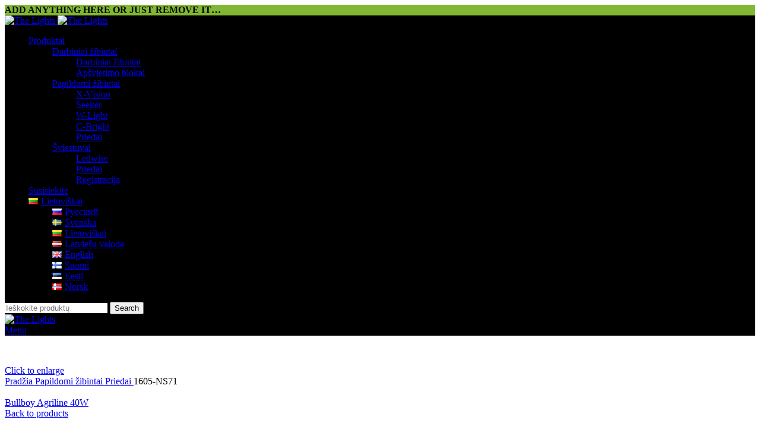

--- FILE ---
content_type: text/html; charset=UTF-8
request_url: https://thelights.fi/lt/product/1605-ns71/
body_size: 37962
content:
<!DOCTYPE html>
<html lang="lt-LT">
<head>
	<meta charset="UTF-8">
<script type="text/javascript">
/* <![CDATA[ */
 var gform;gform||(document.addEventListener("gform_main_scripts_loaded",function(){gform.scriptsLoaded=!0}),window.addEventListener("DOMContentLoaded",function(){gform.domLoaded=!0}),gform={domLoaded:!1,scriptsLoaded:!1,initializeOnLoaded:function(o){gform.domLoaded&&gform.scriptsLoaded?o():!gform.domLoaded&&gform.scriptsLoaded?window.addEventListener("DOMContentLoaded",o):document.addEventListener("gform_main_scripts_loaded",o)},hooks:{action:{},filter:{}},addAction:function(o,n,r,t){gform.addHook("action",o,n,r,t)},addFilter:function(o,n,r,t){gform.addHook("filter",o,n,r,t)},doAction:function(o){gform.doHook("action",o,arguments)},applyFilters:function(o){return gform.doHook("filter",o,arguments)},removeAction:function(o,n){gform.removeHook("action",o,n)},removeFilter:function(o,n,r){gform.removeHook("filter",o,n,r)},addHook:function(o,n,r,t,i){null==gform.hooks[o][n]&&(gform.hooks[o][n]=[]);var e=gform.hooks[o][n];null==i&&(i=n+"_"+e.length),gform.hooks[o][n].push({tag:i,callable:r,priority:t=null==t?10:t})},doHook:function(n,o,r){var t;if(r=Array.prototype.slice.call(r,1),null!=gform.hooks[n][o]&&((o=gform.hooks[n][o]).sort(function(o,n){return o.priority-n.priority}),o.forEach(function(o){"function"!=typeof(t=o.callable)&&(t=window[t]),"action"==n?t.apply(null,r):r[0]=t.apply(null,r)})),"filter"==n)return r[0]},removeHook:function(o,n,t,i){var r;null!=gform.hooks[o][n]&&(r=(r=gform.hooks[o][n]).filter(function(o,n,r){return!!(null!=i&&i!=o.tag||null!=t&&t!=o.priority)}),gform.hooks[o][n]=r)}}); 
/* ]]> */
</script>

	<link rel="profile" href="https://gmpg.org/xfn/11">
	<link rel="pingback" href="https://optibeamlights.com/xmlrpc.php">

	<meta name='robots' content='index, follow, max-image-preview:large, max-snippet:-1, max-video-preview:-1' />
<link rel="alternate" href="https://optibeamlights.com/ru/product/1605-ns71/" hreflang="ru" />
<link rel="alternate" href="https://optibeamlights.com/sv/product/1605-ns71/" hreflang="sv" />
<link rel="alternate" href="https://optibeamlights.com/lt/product/1605-ns71/" hreflang="lt" />
<link rel="alternate" href="https://optibeamlights.com/lv/product/1605-ns71/" hreflang="lv" />
<link rel="alternate" href="https://optibeamlights.com/product/1605-ns71/" hreflang="en" />
<link rel="alternate" href="https://optibeamlights.com/fi/product/1605-ns71/" hreflang="fi" />
<link rel="alternate" href="https://optibeamlights.com/et/product/1605-ns71/" hreflang="et" />
<link rel="alternate" href="https://optibeamlights.com/nb/product/1605-ns71/" hreflang="nb" />

	<!-- This site is optimized with the Yoast SEO plugin v22.8 - https://yoast.com/wordpress/plugins/seo/ -->
	<title>1605-NS71 - The Lights</title>
	<link rel="canonical" href="https://optibeamlights.com/lt/product/1605-ns71/" />
	<meta property="og:locale" content="lt_LT" />
	<meta property="og:locale:alternate" content="ru_RU" />
	<meta property="og:locale:alternate" content="sv_SE" />
	<meta property="og:locale:alternate" content="lv_LV" />
	<meta property="og:locale:alternate" content="en_GB" />
	<meta property="og:locale:alternate" content="fi_FI" />
	<meta property="og:locale:alternate" content="et_EE" />
	<meta property="og:locale:alternate" content="nb_NO" />
	<meta property="og:type" content="article" />
	<meta property="og:title" content="1605-NS71 - The Lights" />
	<meta property="og:description" content="Juodas" />
	<meta property="og:url" content="https://optibeamlights.com/lt/product/1605-ns71/" />
	<meta property="og:site_name" content="The Lights" />
	<meta property="og:image" content="https://optibeamlights.com/wp-content/uploads/2020/07/License-plate-bracket-1605-NS71.png" />
	<meta property="og:image:width" content="350" />
	<meta property="og:image:height" content="398" />
	<meta property="og:image:type" content="image/png" />
	<meta name="twitter:card" content="summary_large_image" />
	<script type="application/ld+json" class="yoast-schema-graph">{"@context":"https://schema.org","@graph":[{"@type":"WebPage","@id":"https://optibeamlights.com/lt/product/1605-ns71/","url":"https://optibeamlights.com/lt/product/1605-ns71/","name":"1605-NS71 - The Lights","isPartOf":{"@id":"https://optibeamlights.com/lt/start/#website"},"primaryImageOfPage":{"@id":"https://optibeamlights.com/lt/product/1605-ns71/#primaryimage"},"image":{"@id":"https://optibeamlights.com/lt/product/1605-ns71/#primaryimage"},"thumbnailUrl":"https://optibeamlights.com/wp-content/uploads/2020/07/License-plate-bracket-1605-NS71.png","datePublished":"2020-08-17T20:42:34+00:00","dateModified":"2020-08-17T20:42:34+00:00","breadcrumb":{"@id":"https://optibeamlights.com/lt/product/1605-ns71/#breadcrumb"},"inLanguage":"lt-LT","potentialAction":[{"@type":"ReadAction","target":["https://optibeamlights.com/lt/product/1605-ns71/"]}]},{"@type":"ImageObject","inLanguage":"lt-LT","@id":"https://optibeamlights.com/lt/product/1605-ns71/#primaryimage","url":"https://optibeamlights.com/wp-content/uploads/2020/07/License-plate-bracket-1605-NS71.png","contentUrl":"https://optibeamlights.com/wp-content/uploads/2020/07/License-plate-bracket-1605-NS71.png","width":350,"height":398},{"@type":"BreadcrumbList","@id":"https://optibeamlights.com/lt/product/1605-ns71/#breadcrumb","itemListElement":[{"@type":"ListItem","position":1,"name":"Home","item":"https://optibeamlights.com/lt/start/"},{"@type":"ListItem","position":2,"name":"Produktai","item":"https://optibeamlights.com/lt/produktai/"},{"@type":"ListItem","position":3,"name":"1605-NS71"}]},{"@type":"WebSite","@id":"https://optibeamlights.com/lt/start/#website","url":"https://optibeamlights.com/lt/start/","name":"The Lights","description":"A new era of lighting","potentialAction":[{"@type":"SearchAction","target":{"@type":"EntryPoint","urlTemplate":"https://optibeamlights.com/lt/start/?s={search_term_string}"},"query-input":"required name=search_term_string"}],"inLanguage":"lt-LT"}]}</script>
	<!-- / Yoast SEO plugin. -->


<link rel='dns-prefetch' href='//optibeamlights.com' />
<link rel='dns-prefetch' href='//fonts.googleapis.com' />
<link rel="alternate" type="application/rss+xml" title="The Lights &raquo; Įrašų RSS srautas" href="https://optibeamlights.com/lt/feed/" />
<link rel="alternate" type="application/rss+xml" title="The Lights &raquo; Komentarų RSS srautas" href="https://optibeamlights.com/lt/comments/feed/" />
<link rel='stylesheet' id='sbi_styles-css' href='https://optibeamlights.com/wp-content/plugins/instagram-feed-pro/css/sbi-styles.min.css?ver=6.4' type='text/css' media='all' />
<link rel='stylesheet' id='wp-block-library-css' href='https://optibeamlights.com/wp-includes/css/dist/block-library/style.min.css?ver=6.5.7' type='text/css' media='all' />
<style id='classic-theme-styles-inline-css' type='text/css'>
/*! This file is auto-generated */
.wp-block-button__link{color:#fff;background-color:#32373c;border-radius:9999px;box-shadow:none;text-decoration:none;padding:calc(.667em + 2px) calc(1.333em + 2px);font-size:1.125em}.wp-block-file__button{background:#32373c;color:#fff;text-decoration:none}
</style>
<style id='global-styles-inline-css' type='text/css'>
body{--wp--preset--color--black: #000000;--wp--preset--color--cyan-bluish-gray: #abb8c3;--wp--preset--color--white: #ffffff;--wp--preset--color--pale-pink: #f78da7;--wp--preset--color--vivid-red: #cf2e2e;--wp--preset--color--luminous-vivid-orange: #ff6900;--wp--preset--color--luminous-vivid-amber: #fcb900;--wp--preset--color--light-green-cyan: #7bdcb5;--wp--preset--color--vivid-green-cyan: #00d084;--wp--preset--color--pale-cyan-blue: #8ed1fc;--wp--preset--color--vivid-cyan-blue: #0693e3;--wp--preset--color--vivid-purple: #9b51e0;--wp--preset--gradient--vivid-cyan-blue-to-vivid-purple: linear-gradient(135deg,rgba(6,147,227,1) 0%,rgb(155,81,224) 100%);--wp--preset--gradient--light-green-cyan-to-vivid-green-cyan: linear-gradient(135deg,rgb(122,220,180) 0%,rgb(0,208,130) 100%);--wp--preset--gradient--luminous-vivid-amber-to-luminous-vivid-orange: linear-gradient(135deg,rgba(252,185,0,1) 0%,rgba(255,105,0,1) 100%);--wp--preset--gradient--luminous-vivid-orange-to-vivid-red: linear-gradient(135deg,rgba(255,105,0,1) 0%,rgb(207,46,46) 100%);--wp--preset--gradient--very-light-gray-to-cyan-bluish-gray: linear-gradient(135deg,rgb(238,238,238) 0%,rgb(169,184,195) 100%);--wp--preset--gradient--cool-to-warm-spectrum: linear-gradient(135deg,rgb(74,234,220) 0%,rgb(151,120,209) 20%,rgb(207,42,186) 40%,rgb(238,44,130) 60%,rgb(251,105,98) 80%,rgb(254,248,76) 100%);--wp--preset--gradient--blush-light-purple: linear-gradient(135deg,rgb(255,206,236) 0%,rgb(152,150,240) 100%);--wp--preset--gradient--blush-bordeaux: linear-gradient(135deg,rgb(254,205,165) 0%,rgb(254,45,45) 50%,rgb(107,0,62) 100%);--wp--preset--gradient--luminous-dusk: linear-gradient(135deg,rgb(255,203,112) 0%,rgb(199,81,192) 50%,rgb(65,88,208) 100%);--wp--preset--gradient--pale-ocean: linear-gradient(135deg,rgb(255,245,203) 0%,rgb(182,227,212) 50%,rgb(51,167,181) 100%);--wp--preset--gradient--electric-grass: linear-gradient(135deg,rgb(202,248,128) 0%,rgb(113,206,126) 100%);--wp--preset--gradient--midnight: linear-gradient(135deg,rgb(2,3,129) 0%,rgb(40,116,252) 100%);--wp--preset--font-size--small: 13px;--wp--preset--font-size--medium: 20px;--wp--preset--font-size--large: 36px;--wp--preset--font-size--x-large: 42px;--wp--preset--spacing--20: 0.44rem;--wp--preset--spacing--30: 0.67rem;--wp--preset--spacing--40: 1rem;--wp--preset--spacing--50: 1.5rem;--wp--preset--spacing--60: 2.25rem;--wp--preset--spacing--70: 3.38rem;--wp--preset--spacing--80: 5.06rem;--wp--preset--shadow--natural: 6px 6px 9px rgba(0, 0, 0, 0.2);--wp--preset--shadow--deep: 12px 12px 50px rgba(0, 0, 0, 0.4);--wp--preset--shadow--sharp: 6px 6px 0px rgba(0, 0, 0, 0.2);--wp--preset--shadow--outlined: 6px 6px 0px -3px rgba(255, 255, 255, 1), 6px 6px rgba(0, 0, 0, 1);--wp--preset--shadow--crisp: 6px 6px 0px rgba(0, 0, 0, 1);}:where(.is-layout-flex){gap: 0.5em;}:where(.is-layout-grid){gap: 0.5em;}body .is-layout-flex{display: flex;}body .is-layout-flex{flex-wrap: wrap;align-items: center;}body .is-layout-flex > *{margin: 0;}body .is-layout-grid{display: grid;}body .is-layout-grid > *{margin: 0;}:where(.wp-block-columns.is-layout-flex){gap: 2em;}:where(.wp-block-columns.is-layout-grid){gap: 2em;}:where(.wp-block-post-template.is-layout-flex){gap: 1.25em;}:where(.wp-block-post-template.is-layout-grid){gap: 1.25em;}.has-black-color{color: var(--wp--preset--color--black) !important;}.has-cyan-bluish-gray-color{color: var(--wp--preset--color--cyan-bluish-gray) !important;}.has-white-color{color: var(--wp--preset--color--white) !important;}.has-pale-pink-color{color: var(--wp--preset--color--pale-pink) !important;}.has-vivid-red-color{color: var(--wp--preset--color--vivid-red) !important;}.has-luminous-vivid-orange-color{color: var(--wp--preset--color--luminous-vivid-orange) !important;}.has-luminous-vivid-amber-color{color: var(--wp--preset--color--luminous-vivid-amber) !important;}.has-light-green-cyan-color{color: var(--wp--preset--color--light-green-cyan) !important;}.has-vivid-green-cyan-color{color: var(--wp--preset--color--vivid-green-cyan) !important;}.has-pale-cyan-blue-color{color: var(--wp--preset--color--pale-cyan-blue) !important;}.has-vivid-cyan-blue-color{color: var(--wp--preset--color--vivid-cyan-blue) !important;}.has-vivid-purple-color{color: var(--wp--preset--color--vivid-purple) !important;}.has-black-background-color{background-color: var(--wp--preset--color--black) !important;}.has-cyan-bluish-gray-background-color{background-color: var(--wp--preset--color--cyan-bluish-gray) !important;}.has-white-background-color{background-color: var(--wp--preset--color--white) !important;}.has-pale-pink-background-color{background-color: var(--wp--preset--color--pale-pink) !important;}.has-vivid-red-background-color{background-color: var(--wp--preset--color--vivid-red) !important;}.has-luminous-vivid-orange-background-color{background-color: var(--wp--preset--color--luminous-vivid-orange) !important;}.has-luminous-vivid-amber-background-color{background-color: var(--wp--preset--color--luminous-vivid-amber) !important;}.has-light-green-cyan-background-color{background-color: var(--wp--preset--color--light-green-cyan) !important;}.has-vivid-green-cyan-background-color{background-color: var(--wp--preset--color--vivid-green-cyan) !important;}.has-pale-cyan-blue-background-color{background-color: var(--wp--preset--color--pale-cyan-blue) !important;}.has-vivid-cyan-blue-background-color{background-color: var(--wp--preset--color--vivid-cyan-blue) !important;}.has-vivid-purple-background-color{background-color: var(--wp--preset--color--vivid-purple) !important;}.has-black-border-color{border-color: var(--wp--preset--color--black) !important;}.has-cyan-bluish-gray-border-color{border-color: var(--wp--preset--color--cyan-bluish-gray) !important;}.has-white-border-color{border-color: var(--wp--preset--color--white) !important;}.has-pale-pink-border-color{border-color: var(--wp--preset--color--pale-pink) !important;}.has-vivid-red-border-color{border-color: var(--wp--preset--color--vivid-red) !important;}.has-luminous-vivid-orange-border-color{border-color: var(--wp--preset--color--luminous-vivid-orange) !important;}.has-luminous-vivid-amber-border-color{border-color: var(--wp--preset--color--luminous-vivid-amber) !important;}.has-light-green-cyan-border-color{border-color: var(--wp--preset--color--light-green-cyan) !important;}.has-vivid-green-cyan-border-color{border-color: var(--wp--preset--color--vivid-green-cyan) !important;}.has-pale-cyan-blue-border-color{border-color: var(--wp--preset--color--pale-cyan-blue) !important;}.has-vivid-cyan-blue-border-color{border-color: var(--wp--preset--color--vivid-cyan-blue) !important;}.has-vivid-purple-border-color{border-color: var(--wp--preset--color--vivid-purple) !important;}.has-vivid-cyan-blue-to-vivid-purple-gradient-background{background: var(--wp--preset--gradient--vivid-cyan-blue-to-vivid-purple) !important;}.has-light-green-cyan-to-vivid-green-cyan-gradient-background{background: var(--wp--preset--gradient--light-green-cyan-to-vivid-green-cyan) !important;}.has-luminous-vivid-amber-to-luminous-vivid-orange-gradient-background{background: var(--wp--preset--gradient--luminous-vivid-amber-to-luminous-vivid-orange) !important;}.has-luminous-vivid-orange-to-vivid-red-gradient-background{background: var(--wp--preset--gradient--luminous-vivid-orange-to-vivid-red) !important;}.has-very-light-gray-to-cyan-bluish-gray-gradient-background{background: var(--wp--preset--gradient--very-light-gray-to-cyan-bluish-gray) !important;}.has-cool-to-warm-spectrum-gradient-background{background: var(--wp--preset--gradient--cool-to-warm-spectrum) !important;}.has-blush-light-purple-gradient-background{background: var(--wp--preset--gradient--blush-light-purple) !important;}.has-blush-bordeaux-gradient-background{background: var(--wp--preset--gradient--blush-bordeaux) !important;}.has-luminous-dusk-gradient-background{background: var(--wp--preset--gradient--luminous-dusk) !important;}.has-pale-ocean-gradient-background{background: var(--wp--preset--gradient--pale-ocean) !important;}.has-electric-grass-gradient-background{background: var(--wp--preset--gradient--electric-grass) !important;}.has-midnight-gradient-background{background: var(--wp--preset--gradient--midnight) !important;}.has-small-font-size{font-size: var(--wp--preset--font-size--small) !important;}.has-medium-font-size{font-size: var(--wp--preset--font-size--medium) !important;}.has-large-font-size{font-size: var(--wp--preset--font-size--large) !important;}.has-x-large-font-size{font-size: var(--wp--preset--font-size--x-large) !important;}
.wp-block-navigation a:where(:not(.wp-element-button)){color: inherit;}
:where(.wp-block-post-template.is-layout-flex){gap: 1.25em;}:where(.wp-block-post-template.is-layout-grid){gap: 1.25em;}
:where(.wp-block-columns.is-layout-flex){gap: 2em;}:where(.wp-block-columns.is-layout-grid){gap: 2em;}
.wp-block-pullquote{font-size: 1.5em;line-height: 1.6;}
</style>
<link rel='stylesheet' id='woocommerce-better-compare-public-css' href='https://optibeamlights.com/wp-content/plugins/woo-better-comp-extendio/public/css/woocommerce-better-compare-public.css?ver=11.4.1' type='text/css' media='all' />
<link rel='stylesheet' id='woocommerce-better-compare-extendiomod-css' href='https://optibeamlights.com/wp-content/plugins/woo-better-comp-extendio/public/css/extendio-public.css?ver=11.4.1' type='text/css' media='all' />
<link rel='stylesheet' id='slick-css' href='https://optibeamlights.com/wp-content/plugins/woo-better-comp-extendio/public/vendor/slick/slick.css?ver=11.4.1' type='text/css' media='all' />
<link rel='stylesheet' id='woocommerce-better-compare-custom-css' href='https://optibeamlights.com/wp-content/plugins/woo-better-comp-extendio/public/css/woocommerce-better-compare-custom.css?ver=11.4.1' type='text/css' media='all' />
<style id='woocommerce-inline-inline-css' type='text/css'>
.woocommerce form .form-row .required { visibility: visible; }
</style>
<link rel='stylesheet' id='wpfm-fontawesome-css-css' href='https://optibeamlights.com/wp-content/plugins/wp-floating-menu-pro/css/fontawesome.css?ver=6.5.7' type='text/css' media='all' />
<link rel='stylesheet' id='wpfm-fa-brands-css-css' href='https://optibeamlights.com/wp-content/plugins/wp-floating-menu-pro/css/fa-brands.css?ver=6.5.7' type='text/css' media='all' />
<link rel='stylesheet' id='wpfm-fa-solid-css-css' href='https://optibeamlights.com/wp-content/plugins/wp-floating-menu-pro/css/fa-solid.css?ver=6.5.7' type='text/css' media='all' />
<link rel='stylesheet' id='wpfm-fa-regular-css-css' href='https://optibeamlights.com/wp-content/plugins/wp-floating-menu-pro/css/fa-regular.css?ver=6.5.7' type='text/css' media='all' />
<link rel='stylesheet' id='wpfm-fontawesome-min-css-css' href='https://optibeamlights.com/wp-content/plugins/wp-floating-menu-pro/css/font-awesome.min.css?ver=6.5.7' type='text/css' media='all' />
<link rel='stylesheet' id='wpfm-icon-picker-elegant-icons-css' href='https://optibeamlights.com/wp-content/plugins/wp-floating-menu-pro/css/elegant-icons.css?ver=6.5.7' type='text/css' media='all' />
<link rel='stylesheet' id='wpfm-frontend-genericons-css-css' href='https://optibeamlights.com/wp-content/plugins/wp-floating-menu-pro/css/genericons.css?ver=6.5.7' type='text/css' media='all' />
<link rel='stylesheet' id='wpfm-frontend-vesper-icons-css-css' href='https://optibeamlights.com/wp-content/plugins/wp-floating-menu-pro/css/vesper-icons.css?ver=6.5.7' type='text/css' media='all' />
<link rel='stylesheet' id='wpfm-frontend-css-css' href='https://optibeamlights.com/wp-content/plugins/wp-floating-menu-pro/css/front-end.css?ver=6.5.7' type='text/css' media='all' />
<link rel='stylesheet' id='dashicons-css' href='https://optibeamlights.com/wp-includes/css/dashicons.min.css?ver=6.5.7' type='text/css' media='all' />
<link rel='stylesheet' id='wppopups-pro-css' href='https://optibeamlights.com/wp-content/plugins/wppopups/pro/assets/css/wppopups.css?ver=2.0.3.6' type='text/css' media='all' />
<link rel='stylesheet' id='krok_woo_dokumenter_css-css' href='https://optibeamlights.com/wp-content/plugins/krokedil-product-documents/assets/css/kpd-userside.css?ver=0.0.1' type='text/css' media='all' />
<link rel='stylesheet' id='wppopups-base-css' href='https://optibeamlights.com/wp-content/plugins/wppopups/src/assets/css/wppopups-base.css?ver=2.0.3.6' type='text/css' media='all' />
<link rel='stylesheet' id='js_composer_front-css' href='https://optibeamlights.com/wp-content/plugins/js_composer/assets/css/js_composer.min.css?ver=7.6' type='text/css' media='all' />
<link rel='stylesheet' id='bootstrap-css' href='https://optibeamlights.com/wp-content/themes/woodmart/css/bootstrap-light.min.css?ver=7.5.1' type='text/css' media='all' />
<link rel='stylesheet' id='woodmart-style-css' href='https://optibeamlights.com/wp-content/themes/woodmart/css/parts/base.min.css?ver=7.5.1' type='text/css' media='all' />
<link rel='stylesheet' id='wd-widget-recent-post-comments-css' href='https://optibeamlights.com/wp-content/themes/woodmart/css/parts/widget-recent-post-comments.min.css?ver=7.5.1' type='text/css' media='all' />
<link rel='stylesheet' id='wd-widget-nav-css' href='https://optibeamlights.com/wp-content/themes/woodmart/css/parts/widget-nav.min.css?ver=7.5.1' type='text/css' media='all' />
<link rel='stylesheet' id='wd-widget-product-cat-css' href='https://optibeamlights.com/wp-content/themes/woodmart/css/parts/woo-widget-product-cat.min.css?ver=7.5.1' type='text/css' media='all' />
<link rel='stylesheet' id='wd-widget-layered-nav-stock-status-css' href='https://optibeamlights.com/wp-content/themes/woodmart/css/parts/woo-widget-layered-nav-stock-status.min.css?ver=7.5.1' type='text/css' media='all' />
<link rel='stylesheet' id='wd-wp-gutenberg-css' href='https://optibeamlights.com/wp-content/themes/woodmart/css/parts/wp-gutenberg.min.css?ver=7.5.1' type='text/css' media='all' />
<link rel='stylesheet' id='wd-wpcf7-css' href='https://optibeamlights.com/wp-content/themes/woodmart/css/parts/int-wpcf7.min.css?ver=7.5.1' type='text/css' media='all' />
<link rel='stylesheet' id='wd-revolution-slider-css' href='https://optibeamlights.com/wp-content/themes/woodmart/css/parts/int-rev-slider.min.css?ver=7.5.1' type='text/css' media='all' />
<link rel='stylesheet' id='wd-wpbakery-base-css' href='https://optibeamlights.com/wp-content/themes/woodmart/css/parts/int-wpb-base.min.css?ver=7.5.1' type='text/css' media='all' />
<link rel='stylesheet' id='wd-wpbakery-base-deprecated-css' href='https://optibeamlights.com/wp-content/themes/woodmart/css/parts/int-wpb-base-deprecated.min.css?ver=7.5.1' type='text/css' media='all' />
<link rel='stylesheet' id='wd-notices-fixed-css' href='https://optibeamlights.com/wp-content/themes/woodmart/css/parts/woo-opt-sticky-notices.min.css?ver=7.5.1' type='text/css' media='all' />
<link rel='stylesheet' id='wd-woocommerce-base-css' href='https://optibeamlights.com/wp-content/themes/woodmart/css/parts/woocommerce-base.min.css?ver=7.5.1' type='text/css' media='all' />
<link rel='stylesheet' id='wd-mod-star-rating-css' href='https://optibeamlights.com/wp-content/themes/woodmart/css/parts/mod-star-rating.min.css?ver=7.5.1' type='text/css' media='all' />
<link rel='stylesheet' id='wd-woo-el-track-order-css' href='https://optibeamlights.com/wp-content/themes/woodmart/css/parts/woo-el-track-order.min.css?ver=7.5.1' type='text/css' media='all' />
<link rel='stylesheet' id='wd-woocommerce-block-notices-css' href='https://optibeamlights.com/wp-content/themes/woodmart/css/parts/woo-mod-block-notices.min.css?ver=7.5.1' type='text/css' media='all' />
<link rel='stylesheet' id='wd-woo-gutenberg-css' href='https://optibeamlights.com/wp-content/themes/woodmart/css/parts/woo-gutenberg.min.css?ver=7.5.1' type='text/css' media='all' />
<link rel='stylesheet' id='wd-woo-mod-quantity-css' href='https://optibeamlights.com/wp-content/themes/woodmart/css/parts/woo-mod-quantity.min.css?ver=7.5.1' type='text/css' media='all' />
<link rel='stylesheet' id='wd-woo-single-prod-el-base-css' href='https://optibeamlights.com/wp-content/themes/woodmart/css/parts/woo-single-prod-el-base.min.css?ver=7.5.1' type='text/css' media='all' />
<link rel='stylesheet' id='wd-woo-mod-stock-status-css' href='https://optibeamlights.com/wp-content/themes/woodmart/css/parts/woo-mod-stock-status.min.css?ver=7.5.1' type='text/css' media='all' />
<link rel='stylesheet' id='wd-woo-mod-shop-attributes-css' href='https://optibeamlights.com/wp-content/themes/woodmart/css/parts/woo-mod-shop-attributes.min.css?ver=7.5.1' type='text/css' media='all' />
<link rel='stylesheet' id='child-style-css' href='https://optibeamlights.com/wp-content/themes/woodmart-child/style.css?ver=7.5.1' type='text/css' media='all' />
<link rel='stylesheet' id='wd-header-base-css' href='https://optibeamlights.com/wp-content/themes/woodmart/css/parts/header-base.min.css?ver=7.5.1' type='text/css' media='all' />
<link rel='stylesheet' id='wd-mod-tools-css' href='https://optibeamlights.com/wp-content/themes/woodmart/css/parts/mod-tools.min.css?ver=7.5.1' type='text/css' media='all' />
<link rel='stylesheet' id='wd-header-elements-base-css' href='https://optibeamlights.com/wp-content/themes/woodmart/css/parts/header-el-base.min.css?ver=7.5.1' type='text/css' media='all' />
<link rel='stylesheet' id='wd-social-icons-css' href='https://optibeamlights.com/wp-content/themes/woodmart/css/parts/el-social-icons.min.css?ver=7.5.1' type='text/css' media='all' />
<link rel='stylesheet' id='wd-header-search-css' href='https://optibeamlights.com/wp-content/themes/woodmart/css/parts/header-el-search.min.css?ver=7.5.1' type='text/css' media='all' />
<link rel='stylesheet' id='wd-header-search-form-css' href='https://optibeamlights.com/wp-content/themes/woodmart/css/parts/header-el-search-form.min.css?ver=7.5.1' type='text/css' media='all' />
<link rel='stylesheet' id='wd-wd-search-results-css' href='https://optibeamlights.com/wp-content/themes/woodmart/css/parts/wd-search-results.min.css?ver=7.5.1' type='text/css' media='all' />
<link rel='stylesheet' id='wd-wd-search-form-css' href='https://optibeamlights.com/wp-content/themes/woodmart/css/parts/wd-search-form.min.css?ver=7.5.1' type='text/css' media='all' />
<link rel='stylesheet' id='wd-header-mobile-nav-dropdown-css' href='https://optibeamlights.com/wp-content/themes/woodmart/css/parts/header-el-mobile-nav-dropdown.min.css?ver=7.5.1' type='text/css' media='all' />
<link rel='stylesheet' id='wd-page-title-css' href='https://optibeamlights.com/wp-content/themes/woodmart/css/parts/page-title.min.css?ver=7.5.1' type='text/css' media='all' />
<link rel='stylesheet' id='wd-woo-single-prod-predefined-css' href='https://optibeamlights.com/wp-content/themes/woodmart/css/parts/woo-single-prod-predefined.min.css?ver=7.5.1' type='text/css' media='all' />
<link rel='stylesheet' id='wd-woo-single-prod-and-quick-view-predefined-css' href='https://optibeamlights.com/wp-content/themes/woodmart/css/parts/woo-single-prod-and-quick-view-predefined.min.css?ver=7.5.1' type='text/css' media='all' />
<link rel='stylesheet' id='wd-woo-single-prod-el-tabs-predefined-css' href='https://optibeamlights.com/wp-content/themes/woodmart/css/parts/woo-single-prod-el-tabs-predefined.min.css?ver=7.5.1' type='text/css' media='all' />
<link rel='stylesheet' id='wd-woo-single-prod-el-gallery-css' href='https://optibeamlights.com/wp-content/themes/woodmart/css/parts/woo-single-prod-el-gallery.min.css?ver=7.5.1' type='text/css' media='all' />
<link rel='stylesheet' id='wd-swiper-css' href='https://optibeamlights.com/wp-content/themes/woodmart/css/parts/lib-swiper.min.css?ver=7.5.1' type='text/css' media='all' />
<link rel='stylesheet' id='wd-swiper-arrows-css' href='https://optibeamlights.com/wp-content/themes/woodmart/css/parts/lib-swiper-arrows.min.css?ver=7.5.1' type='text/css' media='all' />
<link rel='stylesheet' id='wd-photoswipe-css' href='https://optibeamlights.com/wp-content/themes/woodmart/css/parts/lib-photoswipe.min.css?ver=7.5.1' type='text/css' media='all' />
<link rel='stylesheet' id='wd-woo-single-prod-el-navigation-css' href='https://optibeamlights.com/wp-content/themes/woodmart/css/parts/woo-single-prod-el-navigation.min.css?ver=7.5.1' type='text/css' media='all' />
<link rel='stylesheet' id='wd-tabs-css' href='https://optibeamlights.com/wp-content/themes/woodmart/css/parts/el-tabs.min.css?ver=7.5.1' type='text/css' media='all' />
<link rel='stylesheet' id='wd-woo-single-prod-el-tabs-opt-layout-tabs-css' href='https://optibeamlights.com/wp-content/themes/woodmart/css/parts/woo-single-prod-el-tabs-opt-layout-tabs.min.css?ver=7.5.1' type='text/css' media='all' />
<link rel='stylesheet' id='wd-accordion-css' href='https://optibeamlights.com/wp-content/themes/woodmart/css/parts/el-accordion.min.css?ver=7.5.1' type='text/css' media='all' />
<link rel='stylesheet' id='wd-product-loop-css' href='https://optibeamlights.com/wp-content/themes/woodmart/css/parts/woo-product-loop.min.css?ver=7.5.1' type='text/css' media='all' />
<link rel='stylesheet' id='wd-product-loop-base-css' href='https://optibeamlights.com/wp-content/themes/woodmart/css/parts/woo-product-loop-base.min.css?ver=7.5.1' type='text/css' media='all' />
<link rel='stylesheet' id='wd-woo-mod-add-btn-replace-css' href='https://optibeamlights.com/wp-content/themes/woodmart/css/parts/woo-mod-add-btn-replace.min.css?ver=7.5.1' type='text/css' media='all' />
<link rel='stylesheet' id='wd-woo-mod-swatches-base-css' href='https://optibeamlights.com/wp-content/themes/woodmart/css/parts/woo-mod-swatches-base.min.css?ver=7.5.1' type='text/css' media='all' />
<link rel='stylesheet' id='wd-mod-more-description-css' href='https://optibeamlights.com/wp-content/themes/woodmart/css/parts/mod-more-description.min.css?ver=7.5.1' type='text/css' media='all' />
<link rel='stylesheet' id='wd-mfp-popup-css' href='https://optibeamlights.com/wp-content/themes/woodmart/css/parts/lib-magnific-popup.min.css?ver=7.5.1' type='text/css' media='all' />
<link rel='stylesheet' id='wd-swiper-pagin-css' href='https://optibeamlights.com/wp-content/themes/woodmart/css/parts/lib-swiper-pagin.min.css?ver=7.5.1' type='text/css' media='all' />
<link rel='stylesheet' id='wd-footer-base-css' href='https://optibeamlights.com/wp-content/themes/woodmart/css/parts/footer-base.min.css?ver=7.5.1' type='text/css' media='all' />
<link rel='stylesheet' id='wd-scroll-top-css' href='https://optibeamlights.com/wp-content/themes/woodmart/css/parts/opt-scrolltotop.min.css?ver=7.5.1' type='text/css' media='all' />
<link rel='stylesheet' id='xts-google-fonts-css' href='https://fonts.googleapis.com/css?family=Lato%3A400%2C700%7CPoppins%3A400%2C600%2C500&#038;ver=7.5.1' type='text/css' media='all' />
<link rel='stylesheet' id='wpfm-google-fonts-css' href='//fonts.googleapis.com/css?family=Roboto%3A100italic%2C100%2C300italic%2C300%2C400italic%2C400%2C500italic%2C500%2C700italic%2C700%2C900italic%2C900&#038;ver=6.5.7' type='text/css' media='all' />
<script type="text/javascript" src="https://optibeamlights.com/wp-includes/js/jquery/jquery.min.js?ver=3.7.1" id="jquery-core-js"></script>
<script type="text/javascript" src="https://optibeamlights.com/wp-includes/js/jquery/jquery-migrate.min.js?ver=3.4.1" id="jquery-migrate-js"></script>
<script type="text/javascript" src="https://optibeamlights.com/wp-content/plugins/woocommerce/assets/js/jquery-blockui/jquery.blockUI.min.js?ver=2.7.0-wc.8.9.4" id="jquery-blockui-js" data-wp-strategy="defer"></script>
<script type="text/javascript" id="wc-add-to-cart-js-extra">
/* <![CDATA[ */
var wc_add_to_cart_params = {"ajax_url":"\/wp-admin\/admin-ajax.php","wc_ajax_url":"\/lt\/?wc-ajax=%%endpoint%%","i18n_view_cart":"Krep\u0161elis","cart_url":"https:\/\/optibeamlights.com\/lt\/krepselis\/","is_cart":"","cart_redirect_after_add":"no"};
/* ]]> */
</script>
<script type="text/javascript" src="https://optibeamlights.com/wp-content/plugins/woocommerce/assets/js/frontend/add-to-cart.min.js?ver=8.9.4" id="wc-add-to-cart-js" data-wp-strategy="defer"></script>
<script type="text/javascript" src="https://optibeamlights.com/wp-content/plugins/woocommerce/assets/js/zoom/jquery.zoom.min.js?ver=1.7.21-wc.8.9.4" id="zoom-js" defer="defer" data-wp-strategy="defer"></script>
<script type="text/javascript" id="wc-single-product-js-extra">
/* <![CDATA[ */
var wc_single_product_params = {"i18n_required_rating_text":"Pasirinkite \u012fvertinim\u0105","review_rating_required":"yes","flexslider":{"rtl":false,"animation":"slide","smoothHeight":true,"directionNav":false,"controlNav":"thumbnails","slideshow":false,"animationSpeed":500,"animationLoop":false,"allowOneSlide":false},"zoom_enabled":"","zoom_options":[],"photoswipe_enabled":"","photoswipe_options":{"shareEl":false,"closeOnScroll":false,"history":false,"hideAnimationDuration":0,"showAnimationDuration":0},"flexslider_enabled":""};
/* ]]> */
</script>
<script type="text/javascript" src="https://optibeamlights.com/wp-content/plugins/woocommerce/assets/js/frontend/single-product.min.js?ver=8.9.4" id="wc-single-product-js" defer="defer" data-wp-strategy="defer"></script>
<script type="text/javascript" src="https://optibeamlights.com/wp-content/plugins/woocommerce/assets/js/js-cookie/js.cookie.min.js?ver=2.1.4-wc.8.9.4" id="js-cookie-js" defer="defer" data-wp-strategy="defer"></script>
<script type="text/javascript" id="woocommerce-js-extra">
/* <![CDATA[ */
var woocommerce_params = {"ajax_url":"\/wp-admin\/admin-ajax.php","wc_ajax_url":"\/lt\/?wc-ajax=%%endpoint%%"};
/* ]]> */
</script>
<script type="text/javascript" src="https://optibeamlights.com/wp-content/plugins/woocommerce/assets/js/frontend/woocommerce.min.js?ver=8.9.4" id="woocommerce-js" defer="defer" data-wp-strategy="defer"></script>
<script type="text/javascript" src="https://optibeamlights.com/wp-content/plugins/wp-floating-menu-pro/js/frontend.js?ver=2.0.9" id="wpfm-frontend-js-js"></script>
<script type="text/javascript" id="wpgmza_data-js-extra">
/* <![CDATA[ */
var wpgmza_google_api_status = {"message":"Enqueued","code":"ENQUEUED"};
/* ]]> */
</script>
<script type="text/javascript" src="https://optibeamlights.com/wp-content/plugins/wp-google-maps/wpgmza_data.js?ver=6.5.7" id="wpgmza_data-js"></script>
<script type="text/javascript" src="https://optibeamlights.com/wp-includes/js/dist/vendor/wp-polyfill-inert.min.js?ver=3.1.2" id="wp-polyfill-inert-js"></script>
<script type="text/javascript" src="https://optibeamlights.com/wp-includes/js/dist/vendor/regenerator-runtime.min.js?ver=0.14.0" id="regenerator-runtime-js"></script>
<script type="text/javascript" src="https://optibeamlights.com/wp-includes/js/dist/vendor/wp-polyfill.min.js?ver=3.15.0" id="wp-polyfill-js"></script>
<script type="text/javascript" src="https://optibeamlights.com/wp-includes/js/dist/hooks.min.js?ver=2810c76e705dd1a53b18" id="wp-hooks-js"></script>
<script type="text/javascript" id="wppopups-pro-js-js-extra">
/* <![CDATA[ */
var wppopups_pro_vars = {"nonce":"ac1e2386a3","enable_stats":"","ua_code":"","data_sampling":"","post_id":"3013","l18n":{"wait":"Please wait","seconds":"seconds"}};
/* ]]> */
</script>
<script type="text/javascript" src="https://optibeamlights.com/wp-content/plugins/wppopups/pro/assets/js/wppopups.js?ver=2.0.3.6" id="wppopups-pro-js-js"></script>
<script type="text/javascript" src="https://optibeamlights.com/wp-content/plugins/js_composer/assets/js/vendors/woocommerce-add-to-cart.js?ver=7.6" id="vc_woocommerce-add-to-cart-js-js"></script>
<script type="text/javascript" src="https://optibeamlights.com/wp-content/themes/woodmart/js/libs/device.min.js?ver=7.5.1" id="wd-device-library-js"></script>
<script type="text/javascript" src="https://optibeamlights.com/wp-content/themes/woodmart/js/scripts/global/scrollBar.min.js?ver=7.5.1" id="wd-scrollbar-js"></script>
<script></script><link rel="https://api.w.org/" href="https://optibeamlights.com/wp-json/" /><link rel="alternate" type="application/json" href="https://optibeamlights.com/wp-json/wp/v2/product/3013" /><link rel="EditURI" type="application/rsd+xml" title="RSD" href="https://optibeamlights.com/xmlrpc.php?rsd" />
<meta name="generator" content="WordPress 6.5.7" />
<meta name="generator" content="WooCommerce 8.9.4" />
<link rel='shortlink' href='https://optibeamlights.com/?p=3013' />
<link rel="alternate" type="application/json+oembed" href="https://optibeamlights.com/wp-json/oembed/1.0/embed?url=https%3A%2F%2Foptibeamlights.com%2Flt%2Fproduct%2F1605-ns71%2F" />
<link rel="alternate" type="text/xml+oembed" href="https://optibeamlights.com/wp-json/oembed/1.0/embed?url=https%3A%2F%2Foptibeamlights.com%2Flt%2Fproduct%2F1605-ns71%2F&#038;format=xml" />
<meta name="generator" content="Redux 4.4.17" />					<meta name="viewport" content="width=device-width, initial-scale=1.0, maximum-scale=1.0, user-scalable=no">
										<noscript><style>.woocommerce-product-gallery{ opacity: 1 !important; }</style></noscript>
	<style type="text/css">.recentcomments a{display:inline !important;padding:0 !important;margin:0 !important;}</style><meta name="generator" content="Powered by WPBakery Page Builder - drag and drop page builder for WordPress."/>
<meta name="generator" content="Powered by Slider Revolution 6.7.4 - responsive, Mobile-Friendly Slider Plugin for WordPress with comfortable drag and drop interface." />
<!-- Global site tag (gtag.js) - Google Analytics -->
<script async src="https://www.googletagmanager.com/gtag/js?id=UA-34170724-15"></script>
<script>
  window.dataLayer = window.dataLayer || [];
  function gtag(){dataLayer.push(arguments);}
  gtag('js', new Date());

  gtag('config', 'UA-34170724-15');
</script><style type="text/css" id="spu-css-5909" class="spu-css">		#spu-bg-5909 {
			background-color: rgba(0, 0, 0, 0);
		}

		#spu-5909 .spu-close {
			font-size: 30px;
			color: rgb(255, 153, 0);
			text-shadow: 0 1px 0#000;
		}

		#spu-5909 .spu-close:hover {
			color: #000;
		}

		#spu-5909 {
			background-color: rgba(0, 0, 0, 0.9);
			max-width: 600px;
							background-image: url( https://thelights2.extendio.se/wp-content/plugins/wppopups/src/assets/images/transparent-border.png );
				background-repeat: no-repeat;
				background-size: auto;
			
					height: auto;
					box-shadow:  0px 0px 0px 0px #ccc;
				}

		#spu-5909 .spu-container {
					padding: 50px;
			height: calc(100% - 28px);
		}
								</style>
		<script>function setREVStartSize(e){
			//window.requestAnimationFrame(function() {
				window.RSIW = window.RSIW===undefined ? window.innerWidth : window.RSIW;
				window.RSIH = window.RSIH===undefined ? window.innerHeight : window.RSIH;
				try {
					var pw = document.getElementById(e.c).parentNode.offsetWidth,
						newh;
					pw = pw===0 || isNaN(pw) || (e.l=="fullwidth" || e.layout=="fullwidth") ? window.RSIW : pw;
					e.tabw = e.tabw===undefined ? 0 : parseInt(e.tabw);
					e.thumbw = e.thumbw===undefined ? 0 : parseInt(e.thumbw);
					e.tabh = e.tabh===undefined ? 0 : parseInt(e.tabh);
					e.thumbh = e.thumbh===undefined ? 0 : parseInt(e.thumbh);
					e.tabhide = e.tabhide===undefined ? 0 : parseInt(e.tabhide);
					e.thumbhide = e.thumbhide===undefined ? 0 : parseInt(e.thumbhide);
					e.mh = e.mh===undefined || e.mh=="" || e.mh==="auto" ? 0 : parseInt(e.mh,0);
					if(e.layout==="fullscreen" || e.l==="fullscreen")
						newh = Math.max(e.mh,window.RSIH);
					else{
						e.gw = Array.isArray(e.gw) ? e.gw : [e.gw];
						for (var i in e.rl) if (e.gw[i]===undefined || e.gw[i]===0) e.gw[i] = e.gw[i-1];
						e.gh = e.el===undefined || e.el==="" || (Array.isArray(e.el) && e.el.length==0)? e.gh : e.el;
						e.gh = Array.isArray(e.gh) ? e.gh : [e.gh];
						for (var i in e.rl) if (e.gh[i]===undefined || e.gh[i]===0) e.gh[i] = e.gh[i-1];
											
						var nl = new Array(e.rl.length),
							ix = 0,
							sl;
						e.tabw = e.tabhide>=pw ? 0 : e.tabw;
						e.thumbw = e.thumbhide>=pw ? 0 : e.thumbw;
						e.tabh = e.tabhide>=pw ? 0 : e.tabh;
						e.thumbh = e.thumbhide>=pw ? 0 : e.thumbh;
						for (var i in e.rl) nl[i] = e.rl[i]<window.RSIW ? 0 : e.rl[i];
						sl = nl[0];
						for (var i in nl) if (sl>nl[i] && nl[i]>0) { sl = nl[i]; ix=i;}
						var m = pw>(e.gw[ix]+e.tabw+e.thumbw) ? 1 : (pw-(e.tabw+e.thumbw)) / (e.gw[ix]);
						newh =  (e.gh[ix] * m) + (e.tabh + e.thumbh);
					}
					var el = document.getElementById(e.c);
					if (el!==null && el) el.style.height = newh+"px";
					el = document.getElementById(e.c+"_wrapper");
					if (el!==null && el) {
						el.style.height = newh+"px";
						el.style.display = "block";
					}
				} catch(e){
					console.log("Failure at Presize of Slider:" + e)
				}
			//});
		  };</script>
<style>
		
		</style><noscript><style> .wpb_animate_when_almost_visible { opacity: 1; }</style></noscript>			<style id="wd-style-header_410879-css" data-type="wd-style-header_410879">
				:root{
	--wd-top-bar-h: .00001px;
	--wd-top-bar-sm-h: .00001px;
	--wd-top-bar-sticky-h: .00001px;
	--wd-top-bar-brd-w: .00001px;

	--wd-header-general-h: 104px;
	--wd-header-general-sm-h: 60px;
	--wd-header-general-sticky-h: 60px;
	--wd-header-general-brd-w: .00001px;

	--wd-header-bottom-h: .00001px;
	--wd-header-bottom-sm-h: .00001px;
	--wd-header-bottom-sticky-h: .00001px;
	--wd-header-bottom-brd-w: .00001px;

	--wd-header-clone-h: .00001px;

	--wd-header-brd-w: calc(var(--wd-top-bar-brd-w) + var(--wd-header-general-brd-w) + var(--wd-header-bottom-brd-w));
	--wd-header-h: calc(var(--wd-top-bar-h) + var(--wd-header-general-h) + var(--wd-header-bottom-h) + var(--wd-header-brd-w));
	--wd-header-sticky-h: calc(var(--wd-top-bar-sticky-h) + var(--wd-header-general-sticky-h) + var(--wd-header-bottom-sticky-h) + var(--wd-header-clone-h) + var(--wd-header-brd-w));
	--wd-header-sm-h: calc(var(--wd-top-bar-sm-h) + var(--wd-header-general-sm-h) + var(--wd-header-bottom-sm-h) + var(--wd-header-brd-w));
}


.whb-sticked .whb-general-header .wd-dropdown:not(.sub-sub-menu) {
	margin-top: 10px;
}

.whb-sticked .whb-general-header .wd-dropdown:not(.sub-sub-menu):after {
	height: 20px;
}






		
.whb-top-bar {
	background-color: rgba(130, 183, 53, 1);
}

.whb-duljtjrl87kj7pmuut6b .searchform {
	--wd-form-height: 46px;
}
.whb-general-header {
	border-color: rgba(129, 129, 129, 0.2);border-bottom-width: 0px;border-bottom-style: solid;
}
			</style>
						<style id="wd-style-theme_settings_default-css" data-type="wd-style-theme_settings_default">
				@font-face {
	font-weight: normal;
	font-style: normal;
	font-family: "woodmart-font";
	src: url("//optibeamlights.com/wp-content/themes/woodmart/fonts/woodmart-font-1-400.woff2?v=7.5.1") format("woff2");
}

:root {
	--wd-text-font: "Lato", Arial, Helvetica, sans-serif;
	--wd-text-font-weight: 400;
	--wd-text-color: #777777;
	--wd-text-font-size: 14px;
	--wd-title-font: "Poppins", Arial, Helvetica, sans-serif;
	--wd-title-font-weight: 600;
	--wd-title-color: #242424;
	--wd-entities-title-font: "Poppins", Arial, Helvetica, sans-serif;
	--wd-entities-title-font-weight: 500;
	--wd-entities-title-color: #333333;
	--wd-entities-title-color-hover: rgb(51 51 51 / 65%);
	--wd-alternative-font: "Lato", Arial, Helvetica, sans-serif;
	--wd-widget-title-font: "Poppins", Arial, Helvetica, sans-serif;
	--wd-widget-title-font-weight: 600;
	--wd-widget-title-transform: uppercase;
	--wd-widget-title-color: #333;
	--wd-widget-title-font-size: 16px;
	--wd-header-el-font: "Lato", Arial, Helvetica, sans-serif;
	--wd-header-el-font-weight: 700;
	--wd-header-el-transform: uppercase;
	--wd-header-el-font-size: 13px;
	--wd-primary-color: #ff9900;
	--wd-alternative-color: #ff9900;
	--wd-link-color: #333333;
	--wd-link-color-hover: #242424;
	--btn-default-bgcolor: #f7f7f7;
	--btn-default-bgcolor-hover: #efefef;
	--btn-accented-bgcolor: #83b735;
	--btn-accented-bgcolor-hover: #74a32f;
	--wd-form-brd-width: 2px;
	--notices-success-bg: #459647;
	--notices-success-color: #fff;
	--notices-warning-bg: #E0B252;
	--notices-warning-color: #fff;
}
.woodmart-woocommerce-layered-nav .wd-scroll-content {
	max-height: 280px;
}
.wd-popup.wd-age-verify {
	--wd-popup-width: 500px;
}
.wd-popup.wd-promo-popup {
	background-color: #111111;
	background-image: none;
	background-repeat: no-repeat;
	background-size: contain;
	background-position: left center;
	--wd-popup-width: 800px;
}
.page-title-default {
	background-color: #0a0a0a;
	background-image: none;
	background-size: cover;
	background-position: center center;
}
.footer-container {
	background-color: #000000;
	background-image: none;
}
.wd-popup.popup-quick-view {
	--wd-popup-width: 920px;
}
:root{
--wd-container-w: 1222px;
--wd-form-brd-radius: 0px;
--btn-default-color: #333;
--btn-default-color-hover: #333;
--btn-accented-color: #fff;
--btn-accented-color-hover: #fff;
--btn-default-brd-radius: 0px;
--btn-default-box-shadow: none;
--btn-default-box-shadow-hover: none;
--btn-default-box-shadow-active: none;
--btn-default-bottom: 0px;
--btn-accented-bottom-active: -1px;
--btn-accented-brd-radius: 0px;
--btn-accented-box-shadow: inset 0 -2px 0 rgba(0, 0, 0, .15);
--btn-accented-box-shadow-hover: inset 0 -2px 0 rgba(0, 0, 0, .15);
--wd-brd-radius: 0px;
}

@media (min-width: 1222px) {
[data-vc-full-width]:not([data-vc-stretch-content]),
:is(.vc_section, .vc_row).wd-section-stretch {
padding-left: calc((100vw - 1222px - var(--wd-sticky-nav-w) - var(--wd-scroll-w)) / 2);
padding-right: calc((100vw - 1222px - var(--wd-sticky-nav-w) - var(--wd-scroll-w)) / 2);
}
}


.whb-color-light:not(.whb-with-bg) {background-color:#000;}

.searchform input[type=text] {border:0px;}

.woodmart-products-tabs.tabs-design-simple .woodmart-tabs-header {border-bottom:0px;}

div.product-tabs-wrapper {background-image:url("/wp-content/uploads/2020/07/beacons_fullwidth_temp5.jpg");background-size:cover;}
.product-tabs-wrapper {background-color:#333639;}
.wc-tab-inner>div>h2:first-child {display:none;}
.woocommerce-product-attributes-item__label {color:#fff;}
.woocommerce-product-attributes-item__value {color:#fff;}
li.additional_information_tab a {color:#f9f9f9 !important;}
li.additional_information_tab.active {color:#fff;}
li.krokedil-woo-product-documents_tab a {color:#fff !important;}
span.file-title {color:#fff !important;}
div.wc-tab-inner {margin-top:-12px;}

.hmm_logo {float:left;height:60px;margin-right:20px;}
.product-image-summary .woodmart-product-brands a {box-shadow:none;width:170px;}
.product-image-summary .woodmart-product-brands img {margin-top:-30px;width:200px !important;max-width:150px;}
.rs-slide {background-color:#000 !important;}
.wpgmza_infowindow_address {display:none;}
.gm-style-iw.gm-style-iw-c {border-radius:0px;border:0px;padding:15px 15px 10px 30px !important;}
.wpgmza_infowindow_title {font-weight:bold;color:#000;text-transform:uppercase;}

.thelights_table {margin-top:32px;}
#registration_link {display:none;}
#pdf_download {display:none;}
.header {font-size:16px;font-weight:bold;margin-top:15px;margin-bottom:10px}

#thelights_amber {background-image:url("/images/amber.png");background-repeat:no-repeat;padding-left:25px;}
#thelights_blue {background-image:url("/images/blue.png");background-repeat:no-repeat;padding-left:25px;}
#thelights_blueamber {background-image:url("/images/blueamber.png");background-repeat:no-repeat;padding-left:25px;}
#thelights_bluesilver {background-image:url("/images/bluesilver.png");background-repeat:no-repeat;padding-left:25px;}
#thelights_bluered {background-image:url("/images/bluered.png");background-repeat:no-repeat;padding-left:25px;}
#thelights_amberred {background-image:url("/images/amberred.png");background-repeat:no-repeat;padding-left:25px;}
#thelights_ambersilver {background-image:url("/images/ambersilver.png");background-repeat:no-repeat;padding-left:25px;}
#thelights_red {background-image:url("/images/red.png");background-repeat:no-repeat;padding-left:25px;}
#thelights_white {background-image:url("/images/white.png");background-repeat:no-repeat;padding-left:25px;}

#accessory_list {margin-bottom:30px;}

/*div.sub-menu-dropdown.color-scheme-light {background-color:#000;opacity:0.85;}*/
.arrow-weak {opacity:0.4;display:none;}
.woocommerce-variation-add-to-cart {display:none;}
.variations_form .woocommerce-variation-availability p.stock {display:none;}
p.price {display:none !important;}
.woocommerce-Price-amount.amount {display:none !important;}
/*.woocommerce-product-attributes-item__label {color:#111;}*/

.wpgmza-search.wpgmza_sl_search_button_4 {float:left;margin-left:20px !important;margin-top:48px;}
.wpgmza-reset.wpgmza_sl_reset_button_4 {float:left;margin-left:20px !important;margin-top:48px;}
.wpgmza-store-locator.wpgmza_sl_main_div {max-width:1100px;margin-left:auto;margin-right:auto;}

@media only screen and (max-width: 600px) {
.wpgmza-address-container.wpgmza-form-field.wpgmza_sl_query_div {width:100%;float:left;padding-right:20px;margin-top:20px;padding-left:20px;}
.wpgmza-radius-container.wpgmza-form-field.wpgmza_sl_radius_div.wpgmza-clearfix {width:100%;float:left;margin-top:20px;padding-left:20px;padding-right:20px;}
	.wpgmza-keywords.wpgmza-form-field.wpgmza_sl_query_div {width:100%;float:left;margin-top:20px;padding-right:20px;padding-left:20px;}
}

@media only screen and (min-width: 600px) {
.wpgmza-address-container.wpgmza-form-field.wpgmza_sl_query_div {width:26%;float:left;padding-right:20px;margin-top:20px;}
.wpgmza-radius-container.wpgmza-form-field.wpgmza_sl_radius_div.wpgmza-clearfix {width:26%;float:left;margin-top:20px;}
	.wpgmza-keywords.wpgmza-form-field.wpgmza_sl_query_div {width:26%;float:left;margin-top:20px;padding-right:20px;}
}

#woocommerce-compare-bar-open-close-container {height:39px;}

.woocommerce-compare-bar-open-close {border-radius:5px 5px 0px 0px;margin-top:-10px;}
.woocommerce-compare-bar-actions {margin-top:30px;}

a.woocommerce-compare-table-action-compare, a.woocommerce-compare-table-action-compare:hover {background-color:#ff9900;border-radius:5px 5px 5px 5px;font-size:14px;}
#woocommerce-compare-sidebar-action-compare {color:#fff;border-radius:5px 5px 5px 5px;margin-right:auto;}
a.button.product_type_simple.add-to-cart-loop {display:none;}
a#woocommerce-compare-bar-open-close.woocommerce-compare-bar-open-close {background-color:rgba(0,0,0,0.7);color:#fff;padding:7px 15px 10px 15px !important;font-weight:bold;}

.woocommerce-compare-sidebar-title {font-size:14px;margin-top:40px;}
#woocommerce-compare-bar-action-clear {font-size:14px;}

/*.woodmart-add-btn.wd-action-btn.wd-add-cart-btn.wd-style-icon label {display:none;}*/

.wd-action-btn.wd-add-cart-btn > a:before {
  content: "\f128";
  font-family: "woodmart-font"; }

/*.woocommerce-compare-bar-open-close > a:before {
  content: "\f128";
  font-family: "woodmart-font"; }*/

.woodmart-tltp span.woodmart-tooltip-label,
div.tooltip-inner {
    display:none;
}
.woodmart-tltp span.woodmart-tooltip-label:before,
div.tooltip.top .tooltip-arrow {
        display:none;
}
.woodmart-buttons>div a span.woodmart-tooltip-label:before {
        display:none;
}

.wpfm-menu-name-tooltip-wrap {width:120px !important;}

/*.wpfm-nav li {border-radius:0px 5px 5px 0px !important;}
.wpfm-icon-block {border-radius:5px 5px 5px 5px !important;}
.wpfm-menu-link {border-radius:5px 5px 5px 5px !important;}*/

#package_downloads {margin-top:10px;margin-bottom:15px;font-size:12px;font-weight:bold;}

.new.product-label {background-color:#ff9900;}

a.woodmart-back-btn {display:none !important;}

.woodmart-scroll-slider {width:10px !important;}
div.woodmart-scroll-pane {width:10px !important;background-color:#dedede;}
a.woocommerce-compare-single-item-remove {display:none;}

#spu-5909.gform_wrapper h1, .gform_wrapper h2, .gform_wrapper h3 {color:#fff;}

/*.archive-product h1 {display:none;}*/

.moveup {z-index:99999;}

.eui-widget-title.eapps-instagram-feed-title a {color:#fff;}

/* ---- */
.meta-author {display:none !important; }			</style>
			</head>

<body data-rsssl=1 class="product-template-default single single-product postid-3013 theme-woodmart woocommerce woocommerce-page woocommerce-no-js wrapper-full-width  woodmart-product-design-default categories-accordion-on woodmart-archive-shop woodmart-ajax-shop-on offcanvas-sidebar-mobile offcanvas-sidebar-tablet notifications-sticky wd-header-overlap wpb-js-composer js-comp-ver-7.6 vc_responsive">

			<script type="text/javascript" id="wd-flicker-fix">// Flicker fix.</script>	
	
	<div class="website-wrapper">
									<header class="whb-header whb-header_410879 whb-overcontent whb-sticky-shadow whb-scroll-stick whb-sticky-real">
					<div class="whb-main-header">
	
<div class="whb-row whb-top-bar whb-not-sticky-row whb-with-bg whb-without-border whb-color-dark whb-hidden-desktop whb-hidden-mobile whb-flex-flex-middle">
	<div class="container">
		<div class="whb-flex-row whb-top-bar-inner">
			<div class="whb-column whb-col-left whb-visible-lg">
	
<div class="wd-header-text set-cont-mb-s reset-last-child "><strong class="color-white">ADD ANYTHING HERE OR JUST REMOVE IT…</strong></div>
</div>
<div class="whb-column whb-col-center whb-visible-lg whb-empty-column">
	</div>
<div class="whb-column whb-col-right whb-visible-lg">
	
			<div class=" wd-social-icons  icons-design-default icons-size-small color-scheme-light social-share social-form-circle text-center">

				
									<a rel="noopener noreferrer nofollow" href="https://www.facebook.com/sharer/sharer.php?u=https://optibeamlights.com/lt/product/1605-ns71/" target="_blank" class=" wd-social-icon social-facebook" aria-label="Facebook social link">
						<span class="wd-icon"></span>
											</a>
				
									<a rel="noopener noreferrer nofollow" href="https://x.com/share?url=https://optibeamlights.com/lt/product/1605-ns71/" target="_blank" class=" wd-social-icon social-twitter" aria-label="X social link">
						<span class="wd-icon"></span>
											</a>
				
				
				
				
									<a rel="noopener noreferrer nofollow" href="https://pinterest.com/pin/create/button/?url=https://optibeamlights.com/lt/product/1605-ns71/&media=https://optibeamlights.com/wp-content/uploads/2020/07/License-plate-bracket-1605-NS71.png&description=1605-NS71" target="_blank" class=" wd-social-icon social-pinterest" aria-label="Pinterest social link">
						<span class="wd-icon"></span>
											</a>
				
				
									<a rel="noopener noreferrer nofollow" href="https://www.linkedin.com/shareArticle?mini=true&url=https://optibeamlights.com/lt/product/1605-ns71/" target="_blank" class=" wd-social-icon social-linkedin" aria-label="Linkedin social link">
						<span class="wd-icon"></span>
											</a>
				
				
				
				
				
				
				
				
				
									<a rel="noopener noreferrer nofollow" href="https://api.whatsapp.com/send?text=https%3A%2F%2Foptibeamlights.com%2Flt%2Fproduct%2F1605-ns71%2F" target="_blank" class="whatsapp-desktop  wd-social-icon social-whatsapp" aria-label="WhatsApp social link">
						<span class="wd-icon"></span>
											</a>
					
					<a rel="noopener noreferrer nofollow" href="whatsapp://send?text=https%3A%2F%2Foptibeamlights.com%2Flt%2Fproduct%2F1605-ns71%2F" target="_blank" class="whatsapp-mobile  wd-social-icon social-whatsapp" aria-label="WhatsApp social link">
						<span class="wd-icon"></span>
											</a>
				
								
								
				
				
									<a rel="noopener noreferrer nofollow" href="https://telegram.me/share/url?url=https://optibeamlights.com/lt/product/1605-ns71/" target="_blank" class=" wd-social-icon social-tg" aria-label="Telegram social link">
						<span class="wd-icon"></span>
											</a>
								
				
			</div>

		</div>
<div class="whb-column whb-col-mobile whb-hidden-lg">
	
			<div class=" wd-social-icons  icons-design-default icons-size-small color-scheme-light social-share social-form-circle text-center">

				
									<a rel="noopener noreferrer nofollow" href="https://www.facebook.com/sharer/sharer.php?u=https://optibeamlights.com/lt/product/1605-ns71/" target="_blank" class=" wd-social-icon social-facebook" aria-label="Facebook social link">
						<span class="wd-icon"></span>
											</a>
				
									<a rel="noopener noreferrer nofollow" href="https://x.com/share?url=https://optibeamlights.com/lt/product/1605-ns71/" target="_blank" class=" wd-social-icon social-twitter" aria-label="X social link">
						<span class="wd-icon"></span>
											</a>
				
				
				
				
									<a rel="noopener noreferrer nofollow" href="https://pinterest.com/pin/create/button/?url=https://optibeamlights.com/lt/product/1605-ns71/&media=https://optibeamlights.com/wp-content/uploads/2020/07/License-plate-bracket-1605-NS71.png&description=1605-NS71" target="_blank" class=" wd-social-icon social-pinterest" aria-label="Pinterest social link">
						<span class="wd-icon"></span>
											</a>
				
				
									<a rel="noopener noreferrer nofollow" href="https://www.linkedin.com/shareArticle?mini=true&url=https://optibeamlights.com/lt/product/1605-ns71/" target="_blank" class=" wd-social-icon social-linkedin" aria-label="Linkedin social link">
						<span class="wd-icon"></span>
											</a>
				
				
				
				
				
				
				
				
				
									<a rel="noopener noreferrer nofollow" href="https://api.whatsapp.com/send?text=https%3A%2F%2Foptibeamlights.com%2Flt%2Fproduct%2F1605-ns71%2F" target="_blank" class="whatsapp-desktop  wd-social-icon social-whatsapp" aria-label="WhatsApp social link">
						<span class="wd-icon"></span>
											</a>
					
					<a rel="noopener noreferrer nofollow" href="whatsapp://send?text=https%3A%2F%2Foptibeamlights.com%2Flt%2Fproduct%2F1605-ns71%2F" target="_blank" class="whatsapp-mobile  wd-social-icon social-whatsapp" aria-label="WhatsApp social link">
						<span class="wd-icon"></span>
											</a>
				
								
								
				
				
									<a rel="noopener noreferrer nofollow" href="https://telegram.me/share/url?url=https://optibeamlights.com/lt/product/1605-ns71/" target="_blank" class=" wd-social-icon social-tg" aria-label="Telegram social link">
						<span class="wd-icon"></span>
											</a>
								
				
			</div>

		</div>
		</div>
	</div>
</div>

<div class="whb-row whb-general-header whb-sticky-row whb-without-bg whb-without-border whb-color-light whb-flex-flex-middle">
	<div class="container">
		<div class="whb-flex-row whb-general-header-inner">
			<div class="whb-column whb-col-left whb-visible-lg">
	<div class="site-logo wd-switch-logo">
	<a href="https://optibeamlights.com/lt/start/" class="wd-logo wd-main-logo" rel="home" aria-label="Site logo">
		<img src="https://optibeamlights.com/wp-content/uploads/2020/07/thelights-logo.png" alt="The Lights" style="max-width: 240px;" />	</a>
					<a href="https://optibeamlights.com/lt/start/" class="wd-logo wd-sticky-logo" rel="home">
			<img src="https://optibeamlights.com/wp-content/uploads/2020/07/thelights-logo.png" alt="The Lights" style="max-width: 140px;" />		</a>
	</div>
</div>
<div class="whb-column whb-col-center whb-visible-lg">
	<div class="wd-header-nav wd-header-main-nav text-center wd-design-1" role="navigation" aria-label="Main navigation">
	<ul id="menu-main-menu-lithuanian" class="menu wd-nav wd-nav-main wd-style-default wd-gap-s"><li id="menu-item-3339" class="menu-item menu-item-type-post_type menu-item-object-page menu-item-has-children current_page_parent menu-item-3339 item-level-0 menu-mega-dropdown wd-event-hover" ><a href="https://optibeamlights.com/lt/produktai/" class="woodmart-nav-link"><span class="nav-link-text">Produktai</span></a><div class="color-scheme-light wd-design-full-width wd-dropdown-menu wd-dropdown"><div class="container">
<ul class="wd-sub-menu row color-scheme-light">
	<li id="menu-item-5341" class="menu-item menu-item-type-taxonomy menu-item-object-product_cat menu-item-has-children menu-item-5341 item-level-1 wd-event-hover col-auto" ><a href="https://optibeamlights.com/lt/product-category/darbiniai-zibintai/" class="woodmart-nav-link">Darbiniai žibintai</a>
	<ul class="sub-sub-menu">
		<li id="menu-item-5342" class="menu-item menu-item-type-taxonomy menu-item-object-product_cat menu-item-5342 item-level-2 wd-event-hover" ><a href="https://optibeamlights.com/lt/product-category/darbiniai-zibintai/darbiniai-zibintai-darbiniai-zibintai/" class="woodmart-nav-link">Darbiniai žibintai</a></li>
		<li id="menu-item-5343" class="menu-item menu-item-type-taxonomy menu-item-object-product_cat menu-item-5343 item-level-2 wd-event-hover" ><a href="https://optibeamlights.com/lt/product-category/darbiniai-zibintai/apsvietimo-blokai/" class="woodmart-nav-link">Apšvietimo blokai</a></li>
	</ul>
</li>
	<li id="menu-item-5344" class="menu-item menu-item-type-taxonomy menu-item-object-product_cat current-product-ancestor menu-item-has-children menu-item-5344 item-level-1 wd-event-hover col-auto" ><a href="https://optibeamlights.com/lt/product-category/papildomi-zibintai/" class="woodmart-nav-link">Papildomi žibintai</a>
	<ul class="sub-sub-menu">
		<li id="menu-item-5345" class="menu-item menu-item-type-taxonomy menu-item-object-product_cat menu-item-5345 item-level-2 wd-event-hover" ><a href="https://optibeamlights.com/lt/product-category/papildomi-zibintai/x-vision/" class="woodmart-nav-link">X-Vision</a></li>
		<li id="menu-item-5346" class="menu-item menu-item-type-taxonomy menu-item-object-product_cat menu-item-5346 item-level-2 wd-event-hover" ><a href="https://optibeamlights.com/lt/product-category/papildomi-zibintai/seeker/" class="woodmart-nav-link">Seeker</a></li>
		<li id="menu-item-5347" class="menu-item menu-item-type-taxonomy menu-item-object-product_cat menu-item-5347 item-level-2 wd-event-hover" ><a href="https://optibeamlights.com/lt/product-category/papildomi-zibintai/w-light/" class="woodmart-nav-link">W-Light</a></li>
		<li id="menu-item-5348" class="menu-item menu-item-type-taxonomy menu-item-object-product_cat menu-item-5348 item-level-2 wd-event-hover" ><a href="https://optibeamlights.com/lt/product-category/papildomi-zibintai/c-bright/" class="woodmart-nav-link">C-Bright</a></li>
		<li id="menu-item-5349" class="menu-item menu-item-type-taxonomy menu-item-object-product_cat current-product-ancestor current-menu-parent current-product-parent menu-item-5349 item-level-2 wd-event-hover" ><a href="https://optibeamlights.com/lt/product-category/papildomi-zibintai/priedai/" class="woodmart-nav-link">Priedai</a></li>
	</ul>
</li>
	<li id="menu-item-5350" class="menu-item menu-item-type-taxonomy menu-item-object-product_cat menu-item-has-children menu-item-5350 item-level-1 wd-event-hover col-auto" ><a href="https://optibeamlights.com/lt/product-category/sviestuvai/" class="woodmart-nav-link">Šviestuvai</a>
	<ul class="sub-sub-menu">
		<li id="menu-item-5351" class="menu-item menu-item-type-taxonomy menu-item-object-product_cat menu-item-5351 item-level-2 wd-event-hover" ><a href="https://optibeamlights.com/lt/product-category/sviestuvai/ledwise/" class="woodmart-nav-link">Ledwise</a></li>
		<li id="menu-item-5352" class="menu-item menu-item-type-taxonomy menu-item-object-product_cat menu-item-5352 item-level-2 wd-event-hover" ><a href="https://optibeamlights.com/lt/product-category/sviestuvai/priedai-sviestuvai/" class="woodmart-nav-link">Priedai</a></li>
		<li id="menu-item-5457" class="menu-item menu-item-type-post_type menu-item-object-page menu-item-5457 item-level-2 wd-event-hover" ><a href="https://optibeamlights.com/lt/registracija/" class="woodmart-nav-link">Registracija</a></li>
	</ul>
</li>
</ul>
</div>
</div>
</li>
<li id="menu-item-5291" class="menu-item menu-item-type-post_type menu-item-object-page menu-item-5291 item-level-0 menu-simple-dropdown wd-event-hover" ><a href="https://optibeamlights.com/lt/susisiekite/" class="woodmart-nav-link"><span class="nav-link-text">Susisiekite</span></a></li>
<li id="menu-item-3319" class="pll-parent-menu-item menu-item menu-item-type-custom menu-item-object-custom menu-item-has-children menu-item-3319 item-level-0 menu-simple-dropdown wd-event-hover" ><a href="#pll_switcher" class="woodmart-nav-link"><span class="nav-link-text"><img src="[data-uri]" alt="" width="16" height="11" style="width: 16px; height: 11px;" /><span style="margin-left:0.3em;">Lietuviškai</span></span></a><div class="color-scheme-dark wd-design-default wd-dropdown-menu wd-dropdown"><div class="container">
<ul class="wd-sub-menu color-scheme-dark">
	<li id="menu-item-3319-ru" class="lang-item lang-item-17 lang-item-ru lang-item-first menu-item menu-item-type-custom menu-item-object-custom menu-item-3319-ru item-level-1 wd-event-hover" ><a href="https://optibeamlights.com/ru/product/1605-ns71/" hreflang="ru-RU" lang="ru-RU" class="woodmart-nav-link"><img src="[data-uri]" alt="" width="16" height="11" style="width: 16px; height: 11px;" /><span style="margin-left:0.3em;">Русский</span></a></li>
	<li id="menu-item-3319-sv" class="lang-item lang-item-21 lang-item-sv menu-item menu-item-type-custom menu-item-object-custom menu-item-3319-sv item-level-1 wd-event-hover" ><a href="https://optibeamlights.com/sv/product/1605-ns71/" hreflang="sv-SE" lang="sv-SE" class="woodmart-nav-link"><img src="[data-uri]" alt="" width="16" height="11" style="width: 16px; height: 11px;" /><span style="margin-left:0.3em;">Svenska</span></a></li>
	<li id="menu-item-3319-lt" class="lang-item lang-item-25 lang-item-lt current-lang menu-item menu-item-type-custom menu-item-object-custom menu-item-3319-lt item-level-1 wd-event-hover" ><a href="https://optibeamlights.com/lt/product/1605-ns71/" hreflang="lt-LT" lang="lt-LT" class="woodmart-nav-link"><img src="[data-uri]" alt="" width="16" height="11" style="width: 16px; height: 11px;" /><span style="margin-left:0.3em;">Lietuviškai</span></a></li>
	<li id="menu-item-3319-lv" class="lang-item lang-item-29 lang-item-lv menu-item menu-item-type-custom menu-item-object-custom menu-item-3319-lv item-level-1 wd-event-hover" ><a href="https://optibeamlights.com/lv/product/1605-ns71/" hreflang="lv" lang="lv" class="woodmart-nav-link"><img src="[data-uri]" alt="" width="16" height="11" style="width: 16px; height: 11px;" /><span style="margin-left:0.3em;">Latviešu valoda</span></a></li>
	<li id="menu-item-3319-en" class="lang-item lang-item-2 lang-item-en menu-item menu-item-type-custom menu-item-object-custom menu-item-3319-en item-level-1 wd-event-hover" ><a href="https://optibeamlights.com/product/1605-ns71/" hreflang="en-GB" lang="en-GB" class="woodmart-nav-link"><img src="[data-uri]" alt="" width="16" height="11" style="width: 16px; height: 11px;" /><span style="margin-left:0.3em;">English</span></a></li>
	<li id="menu-item-3319-fi" class="lang-item lang-item-5 lang-item-fi menu-item menu-item-type-custom menu-item-object-custom menu-item-3319-fi item-level-1 wd-event-hover" ><a href="https://optibeamlights.com/fi/product/1605-ns71/" hreflang="fi" lang="fi" class="woodmart-nav-link"><img src="[data-uri]" alt="" width="16" height="11" style="width: 16px; height: 11px;" /><span style="margin-left:0.3em;">Suomi</span></a></li>
	<li id="menu-item-3319-et" class="lang-item lang-item-9 lang-item-et menu-item menu-item-type-custom menu-item-object-custom menu-item-3319-et item-level-1 wd-event-hover" ><a href="https://optibeamlights.com/et/product/1605-ns71/" hreflang="et" lang="et" class="woodmart-nav-link"><img src="[data-uri]" alt="" width="16" height="11" style="width: 16px; height: 11px;" /><span style="margin-left:0.3em;">Eesti</span></a></li>
	<li id="menu-item-3319-nb" class="lang-item lang-item-13 lang-item-nb menu-item menu-item-type-custom menu-item-object-custom menu-item-3319-nb item-level-1 wd-event-hover" ><a href="https://optibeamlights.com/nb/product/1605-ns71/" hreflang="nb-NO" lang="nb-NO" class="woodmart-nav-link"><img src="[data-uri]" alt="" width="16" height="11" style="width: 16px; height: 11px;" /><span style="margin-left:0.3em;">Norsk</span></a></li>
</ul>
</div>
</div>
</li>
</ul></div><!--END MAIN-NAV-->
</div>
<div class="whb-column whb-col-right whb-visible-lg">
				<div class="wd-search-form wd-header-search-form wd-display-form whb-duljtjrl87kj7pmuut6b">
				
				
				<form role="search" method="get" class="searchform  wd-style-default wd-cat-style-bordered woodmart-ajax-search" action="https://optibeamlights.com/lt/"  data-thumbnail="1" data-price="1" data-post_type="product" data-count="25" data-sku="1" data-symbols_count="3">
					<input type="text" class="s" placeholder="Ieškokite produktų" value="" name="s" aria-label="Search" title="Ieškokite produktų" required/>
					<input type="hidden" name="post_type" value="product">
										<button type="submit" class="searchsubmit">
						<span>
							Search						</span>
											</button>
				</form>

				
				
									<div class="search-results-wrapper">
						<div class="wd-dropdown-results wd-scroll wd-dropdown">
							<div class="wd-scroll-content"></div>
						</div>
					</div>
				
				
							</div>
		</div>
<div class="whb-column whb-mobile-left whb-hidden-lg whb-empty-column">
	</div>
<div class="whb-column whb-mobile-center whb-hidden-lg">
	<div class="site-logo">
	<a href="https://optibeamlights.com/lt/start/" class="wd-logo wd-main-logo" rel="home" aria-label="Site logo">
		<img src="https://optibeamlights.com/wp-content/uploads/2020/07/thelights-logo.png" alt="The Lights" style="max-width: 140px;" />	</a>
	</div>
</div>
<div class="whb-column whb-mobile-right whb-hidden-lg">
	<div class="wd-tools-element wd-header-mobile-nav wd-style-text wd-design-1 whb-wn5z894j1g5n0yp3eeuz">
	<a href="#" rel="nofollow" aria-label="Open mobile menu">
		
		<span class="wd-tools-icon">
					</span>

		<span class="wd-tools-text">Menu</span>

			</a>
</div><!--END wd-header-mobile-nav--></div>
		</div>
	</div>
</div>
</div>
				</header>
			
								<div class="main-page-wrapper">
		
								
		<!-- MAIN CONTENT AREA -->
				<div class="container-fluid">
			<div class="row content-layout-wrapper align-items-start">
				
	<div class="site-content shop-content-area col-12 breadcrumbs-location-summary wd-builder-off" role="main">
	
		

<div class="container">
	</div>


<div id="product-3013" class="single-product-page single-product-content product-design-default tabs-location-standard tabs-type-tabs meta-location-hide reviews-location-tabs product-no-bg product type-product post-3013 status-publish first instock product_cat-automobilio-numerio-tvirtinimo-laikikliai product_cat-priedai has-post-thumbnail shipping-taxable product-type-simple">

	<div class="container">

		<div class="woocommerce-notices-wrapper"></div>
		<div class="row product-image-summary-wrap">
			<div class="product-image-summary col-lg-12 col-12 col-md-12">
				<div class="row product-image-summary-inner">
					<div class="col-lg-4 col-12 col-md-6 product-images" >
						<div class="woocommerce-product-gallery woocommerce-product-gallery--with-images woocommerce-product-gallery--columns-4 images  thumbs-position-bottom images image-action-zoom">
	<div class="wd-carousel-container wd-gallery-images">
		<div class="wd-carousel-inner">

		
		<figure class="woocommerce-product-gallery__wrapper wd-carousel wd-grid" style="--wd-col-lg:1;--wd-col-md:1;--wd-col-sm:1;">
			<div class="wd-carousel-wrap">

			<div class="wd-carousel-item"><figure data-thumb="https://optibeamlights.com/wp-content/uploads/2020/07/License-plate-bracket-1605-NS71-264x300.png" class="woocommerce-product-gallery__image"><a data-elementor-open-lightbox="no" href="https://optibeamlights.com/wp-content/uploads/2020/07/License-plate-bracket-1605-NS71.png"><img width="350" height="398" src="https://optibeamlights.com/wp-content/uploads/2020/07/License-plate-bracket-1605-NS71.png" class="wp-post-image wp-post-image" alt="" title="License-plate-bracket-1605-NS71" data-caption="" data-src="https://optibeamlights.com/wp-content/uploads/2020/07/License-plate-bracket-1605-NS71.png" data-large_image="https://optibeamlights.com/wp-content/uploads/2020/07/License-plate-bracket-1605-NS71.png" data-large_image_width="350" data-large_image_height="398" decoding="async" srcset="https://optibeamlights.com/wp-content/uploads/2020/07/License-plate-bracket-1605-NS71.png 350w, https://optibeamlights.com/wp-content/uploads/2020/07/License-plate-bracket-1605-NS71-264x300.png 264w" sizes="(max-width: 350px) 100vw, 350px" /></a></figure></div>
					</figure>

					<div class="wd-nav-arrows wd-pos-sep wd-hover-1 wd-custom-style wd-icon-1">
			<div class="wd-btn-arrow wd-prev wd-disabled">
				<div class="wd-arrow-inner"></div>
			</div>
			<div class="wd-btn-arrow wd-next">
				<div class="wd-arrow-inner"></div>
			</div>
		</div>
		
					<div class="product-additional-galleries">
					<div class="wd-show-product-gallery-wrap wd-action-btn wd-style-icon-bg-text wd-gallery-btn"><a href="#" rel="nofollow" class="woodmart-show-product-gallery"><span>Click to enlarge</span></a></div>
					</div>
		
		</div>

			</div>

					<div class="wd-carousel-container wd-gallery-thumb">
			<div class="wd-carousel-inner">
				<div class="wd-carousel wd-grid" style="--wd-col-lg:4;--wd-col-md:4;--wd-col-sm:3;">
					<div class="wd-carousel-wrap">
											</div>
				</div>

						<div class="wd-nav-arrows wd-thumb-nav wd-custom-style wd-pos-sep wd-icon-1">
			<div class="wd-btn-arrow wd-prev wd-disabled">
				<div class="wd-arrow-inner"></div>
			</div>
			<div class="wd-btn-arrow wd-next">
				<div class="wd-arrow-inner"></div>
			</div>
		</div>
					</div>
		</div>
	</div>
					</div>
										<div class="col-lg-8 col-12 col-md-6 text-left summary entry-summary">
						<div class="summary-inner set-mb-l reset-last-child">
															<div class="single-breadcrumbs-wrapper">
									<div class="single-breadcrumbs">
																					<div class="wd-breadcrumbs">
												<nav class="woocommerce-breadcrumb" aria-label="Breadcrumb">				<a href="https://optibeamlights.com/lt/start/" class="breadcrumb-link">
					Pradžia				</a>
							<a href="https://optibeamlights.com/lt/product-category/papildomi-zibintai/" class="breadcrumb-link">
					Papildomi žibintai				</a>
							<a href="https://optibeamlights.com/lt/product-category/papildomi-zibintai/priedai/" class="breadcrumb-link breadcrumb-link-last">
					Priedai				</a>
							<span class="breadcrumb-last">
					1605-NS71				</span>
			</nav>											</div>
																															
<div class="wd-products-nav">
			<div class="wd-event-hover">
			<a class="wd-product-nav-btn wd-btn-prev" href="https://optibeamlights.com/lt/product/bullboy-agriline-40w/" aria-label="Previous product"></a>

			<div class="wd-dropdown">
				<a href="https://optibeamlights.com/lt/product/bullboy-agriline-40w/" class="wd-product-nav-thumb">
					<img width="300" height="300" src="https://optibeamlights.com/wp-content/uploads/2020/12/bullboy-40w-1603-300199-300x300.png" class="attachment-woocommerce_thumbnail size-woocommerce_thumbnail" alt="" decoding="async" srcset="https://optibeamlights.com/wp-content/uploads/2020/12/bullboy-40w-1603-300199-300x300.png 300w, https://optibeamlights.com/wp-content/uploads/2020/12/bullboy-40w-1603-300199-150x150.png 150w, https://optibeamlights.com/wp-content/uploads/2020/12/bullboy-40w-1603-300199-100x100.png 100w" sizes="(max-width: 300px) 100vw, 300px" />				</a>

				<div class="wd-product-nav-desc">
					<a href="https://optibeamlights.com/lt/product/bullboy-agriline-40w/" class="wd-entities-title">
						Bullboy Agriline 40W					</a>

					<span class="price">
											</span>
				</div>
			</div>
		</div>
	
	<a href="https://optibeamlights.com/lt/produktai/" class="wd-product-nav-btn wd-btn-back">
		<span>
			Back to products		</span>
	</a>

			<div class="wd-event-hover">
			<a class="wd-product-nav-btn wd-btn-next" href="https://optibeamlights.com/lt/product/x-vision-genesis-ii-600-hybrid-beam/" aria-label="Next product"></a>

			<div class="wd-dropdown">
				<a href="https://optibeamlights.com/lt/product/x-vision-genesis-ii-600-hybrid-beam/" class="wd-product-nav-thumb">
					<img width="300" height="300" src="https://optibeamlights.com/wp-content/uploads/2020/10/1605-NS3741-300x300.jpg" class="attachment-woocommerce_thumbnail size-woocommerce_thumbnail" alt="" decoding="async" loading="lazy" srcset="https://optibeamlights.com/wp-content/uploads/2020/10/1605-NS3741-300x300.jpg 300w, https://optibeamlights.com/wp-content/uploads/2020/10/1605-NS3741-150x150.jpg 150w, https://optibeamlights.com/wp-content/uploads/2020/10/1605-NS3741-600x600.jpg 600w, https://optibeamlights.com/wp-content/uploads/2020/10/1605-NS3741-100x100.jpg 100w" sizes="(max-width: 300px) 100vw, 300px" />				</a>

				<div class="wd-product-nav-desc">
					<a href="https://optibeamlights.com/lt/product/x-vision-genesis-ii-600-hybrid-beam/" class="wd-entities-title">
						X-Vision Genesis II 600 Hybrid beam					</a>

					<span class="price">
											</span>
				</div>
			</div>
		</div>
	</div>
																			</div>
								</div>
							
							
<h1 class="product_title entry-title wd-entities-title">
	
	1605-NS71
	</h1>
<p class="price"></p>
<div class="woocommerce-product-details__short-description">
	<p>Juodas</p>
</div>
									
			<div class=" wd-social-icons  icons-design-default icons-size-small color-scheme-dark social-share social-form-circle product-share wd-layout-inline text-left">

									<span class="wd-label share-title">Share:</span>
				
									<a rel="noopener noreferrer nofollow" href="https://www.facebook.com/sharer/sharer.php?u=https://optibeamlights.com/lt/product/1605-ns71/" target="_blank" class=" wd-social-icon social-facebook" aria-label="Facebook social link">
						<span class="wd-icon"></span>
											</a>
				
									<a rel="noopener noreferrer nofollow" href="https://x.com/share?url=https://optibeamlights.com/lt/product/1605-ns71/" target="_blank" class=" wd-social-icon social-twitter" aria-label="X social link">
						<span class="wd-icon"></span>
											</a>
				
				
				
				
									<a rel="noopener noreferrer nofollow" href="https://pinterest.com/pin/create/button/?url=https://optibeamlights.com/lt/product/1605-ns71/&media=https://optibeamlights.com/wp-content/uploads/2020/07/License-plate-bracket-1605-NS71.png&description=1605-NS71" target="_blank" class=" wd-social-icon social-pinterest" aria-label="Pinterest social link">
						<span class="wd-icon"></span>
											</a>
				
				
									<a rel="noopener noreferrer nofollow" href="https://www.linkedin.com/shareArticle?mini=true&url=https://optibeamlights.com/lt/product/1605-ns71/" target="_blank" class=" wd-social-icon social-linkedin" aria-label="Linkedin social link">
						<span class="wd-icon"></span>
											</a>
				
				
				
				
				
				
				
				
				
									<a rel="noopener noreferrer nofollow" href="https://api.whatsapp.com/send?text=https%3A%2F%2Foptibeamlights.com%2Flt%2Fproduct%2F1605-ns71%2F" target="_blank" class="whatsapp-desktop  wd-social-icon social-whatsapp" aria-label="WhatsApp social link">
						<span class="wd-icon"></span>
											</a>
					
					<a rel="noopener noreferrer nofollow" href="whatsapp://send?text=https%3A%2F%2Foptibeamlights.com%2Flt%2Fproduct%2F1605-ns71%2F" target="_blank" class="whatsapp-mobile  wd-social-icon social-whatsapp" aria-label="WhatsApp social link">
						<span class="wd-icon"></span>
											</a>
				
								
								
				
				
									<a rel="noopener noreferrer nofollow" href="https://telegram.me/share/url?url=https://optibeamlights.com/lt/product/1605-ns71/" target="_blank" class=" wd-social-icon social-tg" aria-label="Telegram social link">
						<span class="wd-icon"></span>
											</a>
								
				
			</div>

								</div>
					</div>
				</div><!-- .summary -->
			</div>

			
		</div>

		
	</div>

			<div class="product-tabs-wrapper">
			<div class="container">
				<div class="row">
					<div class="col-12 poduct-tabs-inner">
											</div>
				</div>
			</div>
		</div>
	
	
	<div class="container related-and-upsells">									<div id="carousel-820" class="wd-carousel-container  related-products wd-wpb with-title  wd-products-element wd-products products">
									<h4 class="wd-el-title title slider-title element-title">
						<span>
							Panašūs produktai						</span>
					</h4>
				
				<div class="wd-carousel-inner">
					<div class=" wd-carousel wd-grid" data-scroll_per_page="yes" style="--wd-col-lg:6;--wd-col-md:4;--wd-col-sm:2;--wd-gap-lg:30px;--wd-gap-sm:10px;">
						<div class="wd-carousel-wrap">
									<div class="wd-carousel-item">
											<div class="wd-product wd-hover-base wd-hover-with-fade wd-fade-off product-grid-item product product-no-swatches type-product post-3018 status-publish last instock product_cat-automobilio-numerio-tvirtinimo-laikikliai product_cat-priedai has-post-thumbnail shipping-taxable product-type-simple" data-loop="1" data-id="3018">
				
	
<div class="product-wrapper">
	<div class="content-product-imagin"></div>
	<div class="product-element-top wd-quick-shop">
		<a href="https://optibeamlights.com/lt/product/1605-3023/" class="product-image-link">
			<img width="300" height="300" src="https://optibeamlights.com/wp-content/uploads/2020/07/License-plate-bracket-1605-3023-300x300.png" class="attachment-woocommerce_thumbnail size-woocommerce_thumbnail" alt="" decoding="async" loading="lazy" srcset="https://optibeamlights.com/wp-content/uploads/2020/07/License-plate-bracket-1605-3023-300x300.png 300w, https://optibeamlights.com/wp-content/uploads/2020/07/License-plate-bracket-1605-3023-150x150.png 150w, https://optibeamlights.com/wp-content/uploads/2020/07/License-plate-bracket-1605-3023-100x100.png 100w" sizes="(max-width: 300px) 100vw, 300px" />		</a>

		
		<div class="wrapp-swatches"></div>

	</div>

	<div class="product-element-bottom product-information">
		<h3 class="wd-entities-title"><a href="https://optibeamlights.com/lt/product/1605-3023/">1605-3023</a></h3>				<div class="product-rating-price">
			<div class="wrapp-product-price">
				
							</div>
		</div>
		<div class="fade-in-block wd-scroll">
			<div class="hover-content wd-more-desc">
				<div class="hover-content-inner wd-more-desc-inner">
					Trims žibintams, už ES numerio, dažyta juodai, sunkiojo automobilio modelis, storis 3 mm				</div>
				<a href="#" rel="nofollow" class="wd-more-desc-btn" aria-label="Read more description"><span></span></a>
			</div>
			<div class=" wd-buttons wd-pos-r-t">
				<div class="wrap-wishlist-button"></div>
				<div class="wd-add-btn wd-action-btn wd-style-icon wd-add-cart-icon">
					<a href="https://optibeamlights.com/lt/product/1605-3023/" data-quantity="1" class="button product_type_simple add-to-cart-loop" data-product_id="3018" data-product_sku="1605-3023" aria-label="Daugiau informacijos apie &ldquo;1605-3023&rdquo;" aria-describedby="" rel="nofollow"><span>Daugiau</span></a>					<a href="#" class="button add-to-compare-button btn button btn-default theme-button theme-btn" data-product-id="3018" rel="nofollow"><span class="add-to-compare-text">Add to Compare</span></a>				</div>
				<div class="wrap-quickview-button">		<div class="quick-view wd-action-btn wd-style-icon wd-quick-view-icon">
			<a
				href="https://optibeamlights.com/lt/product/1605-3023/"
				class="open-quick-view quick-view-button"
				rel="nofollow"
				data-id="3018"
				>Quick view</a>
		</div>
		</div>
			</div>


						
					</div>
	</div>
</div>
</div>
					
		</div>
				<div class="wd-carousel-item">
											<div class="wd-product wd-hover-base wd-hover-with-fade wd-fade-off product-grid-item product product-no-swatches type-product post-3009 status-publish first instock product_cat-reguliavimo-atramos product_cat-priedai has-post-thumbnail shipping-taxable product-type-simple" data-loop="2" data-id="3009">
				
	
<div class="product-wrapper">
	<div class="content-product-imagin"></div>
	<div class="product-element-top wd-quick-shop">
		<a href="https://optibeamlights.com/lt/product/1605-ns38/" class="product-image-link">
			<img width="300" height="300" src="https://optibeamlights.com/wp-content/uploads/2020/07/1605-NS38-300x300.png" class="attachment-woocommerce_thumbnail size-woocommerce_thumbnail" alt="" decoding="async" loading="lazy" srcset="https://optibeamlights.com/wp-content/uploads/2020/07/1605-NS38-300x300.png 300w, https://optibeamlights.com/wp-content/uploads/2020/07/1605-NS38-150x150.png 150w, https://optibeamlights.com/wp-content/uploads/2020/07/1605-NS38-100x100.png 100w" sizes="(max-width: 300px) 100vw, 300px" />		</a>

		
		<div class="wrapp-swatches"></div>

	</div>

	<div class="product-element-bottom product-information">
		<h3 class="wd-entities-title"><a href="https://optibeamlights.com/lt/product/1605-ns38/">1605-NS38</a></h3>				<div class="product-rating-price">
			<div class="wrapp-product-price">
				
							</div>
		</div>
		<div class="fade-in-block wd-scroll">
			<div class="hover-content wd-more-desc">
				<div class="hover-content-inner wd-more-desc-inner">
					Plokščias, nerūdijančio plieno, sustiprintas tvirtas modelis				</div>
				<a href="#" rel="nofollow" class="wd-more-desc-btn" aria-label="Read more description"><span></span></a>
			</div>
			<div class=" wd-buttons wd-pos-r-t">
				<div class="wrap-wishlist-button"></div>
				<div class="wd-add-btn wd-action-btn wd-style-icon wd-add-cart-icon">
					<a href="https://optibeamlights.com/lt/product/1605-ns38/" data-quantity="1" class="button product_type_simple add-to-cart-loop" data-product_id="3009" data-product_sku="1605-NS380105" aria-label="Daugiau informacijos apie &ldquo;1605-NS38&rdquo;" aria-describedby="" rel="nofollow"><span>Daugiau</span></a>					<a href="#" class="button add-to-compare-button btn button btn-default theme-button theme-btn" data-product-id="3009" rel="nofollow"><span class="add-to-compare-text">Add to Compare</span></a>				</div>
				<div class="wrap-quickview-button">		<div class="quick-view wd-action-btn wd-style-icon wd-quick-view-icon">
			<a
				href="https://optibeamlights.com/lt/product/1605-ns38/"
				class="open-quick-view quick-view-button"
				rel="nofollow"
				data-id="3009"
				>Quick view</a>
		</div>
		</div>
			</div>


						
					</div>
	</div>
</div>
</div>
					
		</div>
				<div class="wd-carousel-item">
											<div class="wd-product wd-hover-base wd-hover-with-fade wd-fade-off product-grid-item product product-no-swatches type-product post-3012 status-publish last instock product_cat-reguliavimo-atramos product_cat-priedai has-post-thumbnail shipping-taxable product-type-simple" data-loop="3" data-id="3012">
				
	
<div class="product-wrapper">
	<div class="content-product-imagin"></div>
	<div class="product-element-top wd-quick-shop">
		<a href="https://optibeamlights.com/lt/product/29-2807rst/" class="product-image-link">
			<img width="300" height="300" src="https://optibeamlights.com/wp-content/uploads/2020/07/29-2807RST-300x300.png" class="attachment-woocommerce_thumbnail size-woocommerce_thumbnail" alt="" decoding="async" loading="lazy" srcset="https://optibeamlights.com/wp-content/uploads/2020/07/29-2807RST-300x300.png 300w, https://optibeamlights.com/wp-content/uploads/2020/07/29-2807RST-150x150.png 150w, https://optibeamlights.com/wp-content/uploads/2020/07/29-2807RST-100x100.png 100w" sizes="(max-width: 300px) 100vw, 300px" />		</a>

		
		<div class="wrapp-swatches"></div>

	</div>

	<div class="product-element-bottom product-information">
		<h3 class="wd-entities-title"><a href="https://optibeamlights.com/lt/product/29-2807rst/">29-2807RST</a></h3>				<div class="product-rating-price">
			<div class="wrapp-product-price">
				
							</div>
		</div>
		<div class="fade-in-block wd-scroll">
			<div class="hover-content wd-more-desc">
				<div class="hover-content-inner wd-more-desc-inner">
					Plokščias, 200 mm, juodas, nerūdijantis plienas				</div>
				<a href="#" rel="nofollow" class="wd-more-desc-btn" aria-label="Read more description"><span></span></a>
			</div>
			<div class=" wd-buttons wd-pos-r-t">
				<div class="wrap-wishlist-button"></div>
				<div class="wd-add-btn wd-action-btn wd-style-icon wd-add-cart-icon">
					<a href="https://optibeamlights.com/lt/product/29-2807rst/" data-quantity="1" class="button product_type_simple add-to-cart-loop" data-product_id="3012" data-product_sku="29-2807RST" aria-label="Daugiau informacijos apie &ldquo;29-2807RST&rdquo;" aria-describedby="" rel="nofollow"><span>Daugiau</span></a>					<a href="#" class="button add-to-compare-button btn button btn-default theme-button theme-btn" data-product-id="3012" rel="nofollow"><span class="add-to-compare-text">Add to Compare</span></a>				</div>
				<div class="wrap-quickview-button">		<div class="quick-view wd-action-btn wd-style-icon wd-quick-view-icon">
			<a
				href="https://optibeamlights.com/lt/product/29-2807rst/"
				class="open-quick-view quick-view-button"
				rel="nofollow"
				data-id="3012"
				>Quick view</a>
		</div>
		</div>
			</div>


						
					</div>
	</div>
</div>
</div>
					
		</div>
				<div class="wd-carousel-item">
											<div class="wd-product wd-hover-base wd-hover-with-fade wd-fade-off product-grid-item product product-no-swatches type-product post-3001 status-publish first instock product_cat-papildomu-zibintu-apsauga product_cat-priedai has-post-thumbnail shipping-taxable product-type-simple" data-loop="4" data-id="3001">
				
	
<div class="product-wrapper">
	<div class="content-product-imagin"></div>
	<div class="product-element-top wd-quick-shop">
		<a href="https://optibeamlights.com/lt/product/1605-ns41s/" class="product-image-link">
			<img width="300" height="300" src="https://optibeamlights.com/wp-content/uploads/2020/07/Rock-guard-1605-NS41S-300x300.png" class="attachment-woocommerce_thumbnail size-woocommerce_thumbnail" alt="" decoding="async" loading="lazy" srcset="https://optibeamlights.com/wp-content/uploads/2020/07/Rock-guard-1605-NS41S-300x300.png 300w, https://optibeamlights.com/wp-content/uploads/2020/07/Rock-guard-1605-NS41S-150x150.png 150w, https://optibeamlights.com/wp-content/uploads/2020/07/Rock-guard-1605-NS41S-100x100.png 100w" sizes="(max-width: 300px) 100vw, 300px" />		</a>

		
		<div class="wrapp-swatches"></div>

	</div>

	<div class="product-element-bottom product-information">
		<h3 class="wd-entities-title"><a href="https://optibeamlights.com/lt/product/1605-ns41s/">1605-NS41S</a></h3>				<div class="product-rating-price">
			<div class="wrapp-product-price">
				
							</div>
		</div>
		<div class="fade-in-block wd-scroll">
			<div class="hover-content wd-more-desc">
				<div class="hover-content-inner wd-more-desc-inner">
					X-Vision Meteor LED				</div>
				<a href="#" rel="nofollow" class="wd-more-desc-btn" aria-label="Read more description"><span></span></a>
			</div>
			<div class=" wd-buttons wd-pos-r-t">
				<div class="wrap-wishlist-button"></div>
				<div class="wd-add-btn wd-action-btn wd-style-icon wd-add-cart-icon">
					<a href="https://optibeamlights.com/lt/product/1605-ns41s/" data-quantity="1" class="button product_type_simple add-to-cart-loop" data-product_id="3001" data-product_sku="1605-NS41S" aria-label="Daugiau informacijos apie &ldquo;1605-NS41S&rdquo;" aria-describedby="" rel="nofollow"><span>Daugiau</span></a>					<a href="#" class="button add-to-compare-button btn button btn-default theme-button theme-btn" data-product-id="3001" rel="nofollow"><span class="add-to-compare-text">Add to Compare</span></a>				</div>
				<div class="wrap-quickview-button">		<div class="quick-view wd-action-btn wd-style-icon wd-quick-view-icon">
			<a
				href="https://optibeamlights.com/lt/product/1605-ns41s/"
				class="open-quick-view quick-view-button"
				rel="nofollow"
				data-id="3001"
				>Quick view</a>
		</div>
		</div>
			</div>


						
					</div>
	</div>
</div>
</div>
					
		</div>
				<div class="wd-carousel-item">
											<div class="wd-product wd-hover-base wd-hover-with-fade wd-fade-off product-grid-item product product-no-swatches type-product post-3002 status-publish last instock product_cat-papildomu-zibintu-apsauga product_cat-priedai has-post-thumbnail shipping-taxable product-type-simple" data-loop="5" data-id="3002">
				
	
<div class="product-wrapper">
	<div class="content-product-imagin"></div>
	<div class="product-element-top wd-quick-shop">
		<a href="https://optibeamlights.com/lt/product/1605-ns42s/" class="product-image-link">
			<img width="300" height="300" src="https://optibeamlights.com/wp-content/uploads/2020/07/Rock-quard-1605-NS42S-300x300.png" class="attachment-woocommerce_thumbnail size-woocommerce_thumbnail" alt="" decoding="async" loading="lazy" srcset="https://optibeamlights.com/wp-content/uploads/2020/07/Rock-quard-1605-NS42S-300x300.png 300w, https://optibeamlights.com/wp-content/uploads/2020/07/Rock-quard-1605-NS42S-150x150.png 150w, https://optibeamlights.com/wp-content/uploads/2020/07/Rock-quard-1605-NS42S-100x100.png 100w" sizes="(max-width: 300px) 100vw, 300px" />		</a>

		
		<div class="wrapp-swatches"></div>

	</div>

	<div class="product-element-bottom product-information">
		<h3 class="wd-entities-title"><a href="https://optibeamlights.com/lt/product/1605-ns42s/">1605-NS42S</a></h3>				<div class="product-rating-price">
			<div class="wrapp-product-price">
				
							</div>
		</div>
		<div class="fade-in-block wd-scroll">
			<div class="hover-content wd-more-desc">
				<div class="hover-content-inner wd-more-desc-inner">
					X-Vision Dominator LED				</div>
				<a href="#" rel="nofollow" class="wd-more-desc-btn" aria-label="Read more description"><span></span></a>
			</div>
			<div class=" wd-buttons wd-pos-r-t">
				<div class="wrap-wishlist-button"></div>
				<div class="wd-add-btn wd-action-btn wd-style-icon wd-add-cart-icon">
					<a href="https://optibeamlights.com/lt/product/1605-ns42s/" data-quantity="1" class="button product_type_simple add-to-cart-loop" data-product_id="3002" data-product_sku="1605-NS42S" aria-label="Daugiau informacijos apie &ldquo;1605-NS42S&rdquo;" aria-describedby="" rel="nofollow"><span>Daugiau</span></a>					<a href="#" class="button add-to-compare-button btn button btn-default theme-button theme-btn" data-product-id="3002" rel="nofollow"><span class="add-to-compare-text">Add to Compare</span></a>				</div>
				<div class="wrap-quickview-button">		<div class="quick-view wd-action-btn wd-style-icon wd-quick-view-icon">
			<a
				href="https://optibeamlights.com/lt/product/1605-ns42s/"
				class="open-quick-view quick-view-button"
				rel="nofollow"
				data-id="3002"
				>Quick view</a>
		</div>
		</div>
			</div>


						
					</div>
	</div>
</div>
</div>
					
		</div>
				<div class="wd-carousel-item">
											<div class="wd-product wd-hover-base wd-hover-with-fade wd-fade-off product-grid-item product product-no-swatches type-product post-3003 status-publish first instock product_cat-papildomu-zibintu-apsauga product_cat-priedai has-post-thumbnail shipping-taxable product-type-simple" data-loop="6" data-id="3003">
				
	
<div class="product-wrapper">
	<div class="content-product-imagin"></div>
	<div class="product-element-top wd-quick-shop">
		<a href="https://optibeamlights.com/lt/product/1605-ns3804/" class="product-image-link">
			<img width="300" height="300" src="https://optibeamlights.com/wp-content/uploads/2020/07/Rock-quard-1605-NS42S-1-300x300.png" class="attachment-woocommerce_thumbnail size-woocommerce_thumbnail" alt="" decoding="async" loading="lazy" srcset="https://optibeamlights.com/wp-content/uploads/2020/07/Rock-quard-1605-NS42S-1-300x300.png 300w, https://optibeamlights.com/wp-content/uploads/2020/07/Rock-quard-1605-NS42S-1-150x150.png 150w, https://optibeamlights.com/wp-content/uploads/2020/07/Rock-quard-1605-NS42S-1-100x100.png 100w" sizes="(max-width: 300px) 100vw, 300px" />		</a>

		
		<div class="wrapp-swatches"></div>

	</div>

	<div class="product-element-bottom product-information">
		<h3 class="wd-entities-title"><a href="https://optibeamlights.com/lt/product/1605-ns3804/">1605-NS3804</a></h3>				<div class="product-rating-price">
			<div class="wrapp-product-price">
				
							</div>
		</div>
		<div class="fade-in-block wd-scroll">
			<div class="hover-content wd-more-desc">
				<div class="hover-content-inner wd-more-desc-inner">
					W Neptune II ir W Escape 225				</div>
				<a href="#" rel="nofollow" class="wd-more-desc-btn" aria-label="Read more description"><span></span></a>
			</div>
			<div class=" wd-buttons wd-pos-r-t">
				<div class="wrap-wishlist-button"></div>
				<div class="wd-add-btn wd-action-btn wd-style-icon wd-add-cart-icon">
					<a href="https://optibeamlights.com/lt/product/1605-ns3804/" data-quantity="1" class="button product_type_simple add-to-cart-loop" data-product_id="3003" data-product_sku="1605-NS3804" aria-label="Daugiau informacijos apie &ldquo;1605-NS3804&rdquo;" aria-describedby="" rel="nofollow"><span>Daugiau</span></a>					<a href="#" class="button add-to-compare-button btn button btn-default theme-button theme-btn" data-product-id="3003" rel="nofollow"><span class="add-to-compare-text">Add to Compare</span></a>				</div>
				<div class="wrap-quickview-button">		<div class="quick-view wd-action-btn wd-style-icon wd-quick-view-icon">
			<a
				href="https://optibeamlights.com/lt/product/1605-ns3804/"
				class="open-quick-view quick-view-button"
				rel="nofollow"
				data-id="3003"
				>Quick view</a>
		</div>
		</div>
			</div>


						
					</div>
	</div>
</div>
</div>
					
		</div>
								</div>
					</div>

													<div class="wd-nav-arrows wd-pos-sep wd-hover-1 wd-icon-1">
			<div class="wd-btn-arrow wd-prev wd-disabled">
				<div class="wd-arrow-inner"></div>
			</div>
			<div class="wd-btn-arrow wd-next">
				<div class="wd-arrow-inner"></div>
			</div>
		</div>
											</div>

						<div class="wd-nav-pagin-wrap text-center wd-style-shape wd-hide-md-sm wd-hide-sm">
			<ul class="wd-nav-pagin"></ul>
		</div>
									</div><!-- end #carousel-820 -->
						</div>

</div><!-- #product-3013 -->




	
	</div>
			</div><!-- .main-page-wrapper --> 
			</div> <!-- end row -->
	</div> <!-- end container -->

					<div class="wd-prefooter">
			<div class="container">
																</div>
		</div>
	
			<footer class="footer-container color-scheme-light">
																	<div class="container main-footer">
		<aside class="footer-sidebar widget-area row">
									<div class="footer-column footer-column-1 col-12 col-sm-6 col-lg-3">
							<div id="text-10" class="wd-widget widget footer-widget  widget_text"><h5 class="widget-title">Susisiekite</h5>			<div class="textwidget"><p><img loading="lazy" decoding="async" class="alignnone wp-image-5459" src="https://thelights.fi/wp-content/uploads/2020/08/startax-logo-white.png" alt="" width="201" height="30" srcset="https://optibeamlights.com/wp-content/uploads/2020/08/startax-logo-white.png 498w, https://optibeamlights.com/wp-content/uploads/2020/08/startax-logo-white-300x45.png 300w" sizes="(max-width: 201px) 100vw, 201px" /></p>
<p>Importuotojas</p>
<p><strong>Startax Estonia AS</strong><br />
Läike tee 20, Peetri alevik Rae vald<br />
75312 Harjumaa<br />
Eesti</p>
<p><i class="fa fa-envelope"></i> eesti @ startax.net<br />
<i class="fa fa-globe"></i> <a href="https://www.startax.net/ee/content/company/presentation" target="_blank" rel="noopener">Startax Estonia AS</a></p>
<p>Pardavimai: atsarginių dalių prekiautojai, mašinų parduotuvės ir transporto priemonių gamintojai visose Šiaurės ir Baltijos šalyse.</p>
<p><a href="https://thelights.fi/lt/pranesimas-apie-privatuma/">Pranešimas apie privatumą</a></p>
</div>
		</div>						</div>
																	<div class="footer-column footer-column-2 col-12 col-sm-6 col-lg-3">
													</div>
																	<div class="footer-column footer-column-3 col-12 col-sm-6 col-lg-3">
													</div>
																	<div class="footer-column footer-column-4 col-12 col-sm-6 col-lg-3">
													</div>
													</aside><!-- .footer-sidebar -->
	</div>
	
												</footer>
	</div> <!-- end wrapper -->
<div class="wd-close-side wd-fill"></div>
		<a href="#" class="scrollToTop" aria-label="Scroll to top button"></a>
		<div class="mobile-nav wd-side-hidden wd-side-hidden-nav wd-left wd-opener-arrow">			<div class="wd-search-form">
				
				
				<form role="search" method="get" class="searchform  wd-cat-style-bordered woodmart-ajax-search" action="https://optibeamlights.com/lt/"  data-thumbnail="1" data-price="1" data-post_type="product" data-count="20" data-sku="1" data-symbols_count="3">
					<input type="text" class="s" placeholder="Ieškokite produktų" value="" name="s" aria-label="Search" title="Ieškokite produktų" required/>
					<input type="hidden" name="post_type" value="product">
										<button type="submit" class="searchsubmit">
						<span>
							Search						</span>
											</button>
				</form>

				
				
									<div class="search-results-wrapper">
						<div class="wd-dropdown-results wd-scroll wd-dropdown">
							<div class="wd-scroll-content"></div>
						</div>
					</div>
				
				
							</div>
		<ul id="menu-main-menu-lithuanian-1" class="mobile-pages-menu menu wd-nav wd-nav-mobile wd-layout-dropdown wd-active"><li class="menu-item menu-item-type-post_type menu-item-object-page menu-item-has-children current_page_parent menu-item-3339 item-level-0" ><a href="https://optibeamlights.com/lt/produktai/" class="woodmart-nav-link"><span class="nav-link-text">Produktai</span></a>
<ul class="wd-sub-menu">
	<li class="menu-item menu-item-type-taxonomy menu-item-object-product_cat menu-item-has-children menu-item-5341 item-level-1" ><a href="https://optibeamlights.com/lt/product-category/darbiniai-zibintai/" class="woodmart-nav-link">Darbiniai žibintai</a>
	<ul class="sub-sub-menu">
		<li class="menu-item menu-item-type-taxonomy menu-item-object-product_cat menu-item-5342 item-level-2" ><a href="https://optibeamlights.com/lt/product-category/darbiniai-zibintai/darbiniai-zibintai-darbiniai-zibintai/" class="woodmart-nav-link">Darbiniai žibintai</a></li>
		<li class="menu-item menu-item-type-taxonomy menu-item-object-product_cat menu-item-5343 item-level-2" ><a href="https://optibeamlights.com/lt/product-category/darbiniai-zibintai/apsvietimo-blokai/" class="woodmart-nav-link">Apšvietimo blokai</a></li>
	</ul>
</li>
	<li class="menu-item menu-item-type-taxonomy menu-item-object-product_cat current-product-ancestor menu-item-has-children menu-item-5344 item-level-1" ><a href="https://optibeamlights.com/lt/product-category/papildomi-zibintai/" class="woodmart-nav-link">Papildomi žibintai</a>
	<ul class="sub-sub-menu">
		<li class="menu-item menu-item-type-taxonomy menu-item-object-product_cat menu-item-5345 item-level-2" ><a href="https://optibeamlights.com/lt/product-category/papildomi-zibintai/x-vision/" class="woodmart-nav-link">X-Vision</a></li>
		<li class="menu-item menu-item-type-taxonomy menu-item-object-product_cat menu-item-5346 item-level-2" ><a href="https://optibeamlights.com/lt/product-category/papildomi-zibintai/seeker/" class="woodmart-nav-link">Seeker</a></li>
		<li class="menu-item menu-item-type-taxonomy menu-item-object-product_cat menu-item-5347 item-level-2" ><a href="https://optibeamlights.com/lt/product-category/papildomi-zibintai/w-light/" class="woodmart-nav-link">W-Light</a></li>
		<li class="menu-item menu-item-type-taxonomy menu-item-object-product_cat menu-item-5348 item-level-2" ><a href="https://optibeamlights.com/lt/product-category/papildomi-zibintai/c-bright/" class="woodmart-nav-link">C-Bright</a></li>
		<li class="menu-item menu-item-type-taxonomy menu-item-object-product_cat current-product-ancestor current-menu-parent current-product-parent menu-item-5349 item-level-2" ><a href="https://optibeamlights.com/lt/product-category/papildomi-zibintai/priedai/" class="woodmart-nav-link">Priedai</a></li>
	</ul>
</li>
	<li class="menu-item menu-item-type-taxonomy menu-item-object-product_cat menu-item-has-children menu-item-5350 item-level-1" ><a href="https://optibeamlights.com/lt/product-category/sviestuvai/" class="woodmart-nav-link">Šviestuvai</a>
	<ul class="sub-sub-menu">
		<li class="menu-item menu-item-type-taxonomy menu-item-object-product_cat menu-item-5351 item-level-2" ><a href="https://optibeamlights.com/lt/product-category/sviestuvai/ledwise/" class="woodmart-nav-link">Ledwise</a></li>
		<li class="menu-item menu-item-type-taxonomy menu-item-object-product_cat menu-item-5352 item-level-2" ><a href="https://optibeamlights.com/lt/product-category/sviestuvai/priedai-sviestuvai/" class="woodmart-nav-link">Priedai</a></li>
		<li class="menu-item menu-item-type-post_type menu-item-object-page menu-item-5457 item-level-2" ><a href="https://optibeamlights.com/lt/registracija/" class="woodmart-nav-link">Registracija</a></li>
	</ul>
</li>
</ul>
</li>
<li class="menu-item menu-item-type-post_type menu-item-object-page menu-item-5291 item-level-0" ><a href="https://optibeamlights.com/lt/susisiekite/" class="woodmart-nav-link"><span class="nav-link-text">Susisiekite</span></a></li>
<li class="pll-parent-menu-item menu-item menu-item-type-custom menu-item-object-custom menu-item-has-children menu-item-3319 item-level-0" ><a href="#pll_switcher" class="woodmart-nav-link"><span class="nav-link-text"><img src="[data-uri]" alt="" width="16" height="11" style="width: 16px; height: 11px;" /><span style="margin-left:0.3em;">Lietuviškai</span></span></a>
<ul class="wd-sub-menu">
	<li class="lang-item lang-item-17 lang-item-ru lang-item-first menu-item menu-item-type-custom menu-item-object-custom menu-item-3319-ru item-level-1" ><a href="https://optibeamlights.com/ru/product/1605-ns71/" hreflang="ru-RU" lang="ru-RU" class="woodmart-nav-link"><img src="[data-uri]" alt="" width="16" height="11" style="width: 16px; height: 11px;" /><span style="margin-left:0.3em;">Русский</span></a></li>
	<li class="lang-item lang-item-21 lang-item-sv menu-item menu-item-type-custom menu-item-object-custom menu-item-3319-sv item-level-1" ><a href="https://optibeamlights.com/sv/product/1605-ns71/" hreflang="sv-SE" lang="sv-SE" class="woodmart-nav-link"><img src="[data-uri]" alt="" width="16" height="11" style="width: 16px; height: 11px;" /><span style="margin-left:0.3em;">Svenska</span></a></li>
	<li class="lang-item lang-item-25 lang-item-lt current-lang menu-item menu-item-type-custom menu-item-object-custom menu-item-3319-lt item-level-1" ><a href="https://optibeamlights.com/lt/product/1605-ns71/" hreflang="lt-LT" lang="lt-LT" class="woodmart-nav-link"><img src="[data-uri]" alt="" width="16" height="11" style="width: 16px; height: 11px;" /><span style="margin-left:0.3em;">Lietuviškai</span></a></li>
	<li class="lang-item lang-item-29 lang-item-lv menu-item menu-item-type-custom menu-item-object-custom menu-item-3319-lv item-level-1" ><a href="https://optibeamlights.com/lv/product/1605-ns71/" hreflang="lv" lang="lv" class="woodmart-nav-link"><img src="[data-uri]" alt="" width="16" height="11" style="width: 16px; height: 11px;" /><span style="margin-left:0.3em;">Latviešu valoda</span></a></li>
	<li class="lang-item lang-item-2 lang-item-en menu-item menu-item-type-custom menu-item-object-custom menu-item-3319-en item-level-1" ><a href="https://optibeamlights.com/product/1605-ns71/" hreflang="en-GB" lang="en-GB" class="woodmart-nav-link"><img src="[data-uri]" alt="" width="16" height="11" style="width: 16px; height: 11px;" /><span style="margin-left:0.3em;">English</span></a></li>
	<li class="lang-item lang-item-5 lang-item-fi menu-item menu-item-type-custom menu-item-object-custom menu-item-3319-fi item-level-1" ><a href="https://optibeamlights.com/fi/product/1605-ns71/" hreflang="fi" lang="fi" class="woodmart-nav-link"><img src="[data-uri]" alt="" width="16" height="11" style="width: 16px; height: 11px;" /><span style="margin-left:0.3em;">Suomi</span></a></li>
	<li class="lang-item lang-item-9 lang-item-et menu-item menu-item-type-custom menu-item-object-custom menu-item-3319-et item-level-1" ><a href="https://optibeamlights.com/et/product/1605-ns71/" hreflang="et" lang="et" class="woodmart-nav-link"><img src="[data-uri]" alt="" width="16" height="11" style="width: 16px; height: 11px;" /><span style="margin-left:0.3em;">Eesti</span></a></li>
	<li class="lang-item lang-item-13 lang-item-nb menu-item menu-item-type-custom menu-item-object-custom menu-item-3319-nb item-level-1" ><a href="https://optibeamlights.com/nb/product/1605-ns71/" hreflang="nb-NO" lang="nb-NO" class="woodmart-nav-link"><img src="[data-uri]" alt="" width="16" height="11" style="width: 16px; height: 11px;" /><span style="margin-left:0.3em;">Norsk</span></a></li>
</ul>
</li>
</ul>
		</div><!--END MOBILE-NAV-->
		<script>
			window.RS_MODULES = window.RS_MODULES || {};
			window.RS_MODULES.modules = window.RS_MODULES.modules || {};
			window.RS_MODULES.waiting = window.RS_MODULES.waiting || [];
			window.RS_MODULES.defered = true;
			window.RS_MODULES.moduleWaiting = window.RS_MODULES.moduleWaiting || {};
			window.RS_MODULES.type = 'compiled';
		</script>
		<div id="woocommerce-compare-table-container" class="woocommerce-compare-table-container compare-table-grid" style="display: none;"><label><input type="checkbox" class="woocommerce-compare-table-hide-similarities" name="hide_similarities" value="1">Hide Similarities</label><a href="#" id="woocommerce-compare-table-close" class="woocommerce-compare-table-close"><i class="fa fa-times"></i></a><div id="woocommerce-compare-table" class="woocommerce-compare-table"></div></div><div id="woocommerce-compare-bar" class="woocommerce-compare-bar woocommerce-compare-bar-layout-"><div id="woocommerce-compare-bar-open-close-container" class="woocommerce-compare-bar-open-close-container"><a href="#" id="woocommerce-compare-bar-open-close" class="woocommerce-compare-bar-open-close">Compare Products <i class="fa fa-angle-double-up"></i></a></div><div id="woocommerce-compare-bar-items" class="woocommerce-compare-bar-items" style="display: none;"><div class="woocommerce-compare-bar-item-container woocommerce-compare-bar-item-placeholder"><div class="woocommerce-compare-bar-item"></div></div><div class="woocommerce-compare-bar-item-container woocommerce-compare-bar-item-placeholder"><div class="woocommerce-compare-bar-item"></div></div><div class="woocommerce-compare-bar-item-container woocommerce-compare-bar-item-placeholder"><div class="woocommerce-compare-bar-item"></div></div><div class="woocommerce-compare-bar-item-container woocommerce-compare-bar-item-placeholder"><div class="woocommerce-compare-bar-item"></div></div><div id="woocommerce-compare-bar-actions" class="woocommerce-compare-bar-actions"><a href="#" id="woocommerce-compare-bar-action-clear" class="woocommerce-compare-bar-action-clear clear-all-compared-products">Clear All <i class="fa fa-times"></i></a><a href="#" id="woocommerce-compare-bar-action-compare" class="woocommerce-compare-table-action-compare">Compare Now <i class="fa fa-chevron-right"></i></a></div></div></div>            <div class="wpfm-floating-wh-wrapper " >
             
        <div class="wpfm-menu-wrapper wpfm-4243 wpfm-template-19" template-type="template-19" menu-id="2" data-scroll-call="0" data-scroll-value="100" data-pos-offset-var="0" 
             0>
            <nav id="wpfm-floating-menu-nav" class="wpfm-menu-nav wpfm wpfm-position-bottom-right">
                                <ul class="wpfm-nav">
                                                    <li class=" spu-open-5909 " data-li-key="4">
                                    <a title="" class="wpfm-menu-link" href="#"   rel=" ">
                                                                                    <span class='wpfm-icon-block '>                
                                                       
                                                    <i class="fa fa-comment-alt" aria-hidden="true"></i>
                                                              
                                            </span>
                                            <span class='wpfm-menu-name-tooltip-wrap'>
                                                <span class='name wpfm-menu-name'>
                                                                                                            Send a message                                                                                                                                                        </span>
                                            </span>
                                                       
                                    </a>
                                            
                                </li>
                                                                <li class="  " data-li-key="2">
                                    <a title="" class="wpfm-menu-link" href="https://www.facebook.com/thelights.se"   rel=" ">
                                                                                    <span class='wpfm-icon-block '>                
                                                                                                          <i style="color:#ffffff" class="fa fa-facebook" aria-hidden="true"></i>          
                                            </span>
                                            <span class='wpfm-menu-name-tooltip-wrap'>
                                                <span class='name wpfm-menu-name'>
                                                                                                            Facebook                                                                                                                                                        </span>
                                            </span>
                                                       
                                    </a>
                                            
                                </li>
                                                                <li class="  " data-li-key="3">
                                    <a title="" class="wpfm-menu-link" href="https://www.instagram.com/thelightsnordic"   rel=" ">
                                                                                    <span class='wpfm-icon-block '>                
                                                                                                          <i style="color:#ffffff" class="fa fa-instagram" aria-hidden="true"></i>          
                                            </span>
                                            <span class='wpfm-menu-name-tooltip-wrap'>
                                                <span class='name wpfm-menu-name'>
                                                                                                            Instagram                                                                                                                                                        </span>
                                            </span>
                                                       
                                    </a>
                                            
                                </li>
                                  
                </ul>             
            </nav>
            <div class="wpfm-menu-additional-content-wrap">
                            </div>
            <div class="wpfm-menu-additional-content-overlay" id="wpfm-menu-additional-content-overlay-2"></div>
        </div>
        
<style type="text/css">
    /* Font Icon Background*/
            .wpfm-4243.wpfm-template-1 ul.wpfm-nav li,
        .wpfm-4243.wpfm-template-1 ul li .wpfm-icon-block,
        .wpfm-4243.wpfm-template-1 .wpfm-position-right ul li:hover .wpfm-icon-block, 
        .wpfm-4243.wpfm-template-1 .wpfm-position-top-right ul li:hover .wpfm-icon-block,
        .wpfm-4243.wpfm-template-1 .wpfm-position-bottom-right ul li:hover .wpfm-icon-block,
        .wpfm-4243.wpfm-template-1 .wpfm-position-top-left ul li.wpfm-title-hidden:hover .wpfm-icon-block, 
        .wpfm-4243.wpfm-template-1 .wpfm-position-bottom-left ul li.wpfm-title-hidden:hover .wpfm-icon-block,
        .wpfm-4243.wpfm-template-1 .wpfm-position-left ul li.wpfm-title-hidden:hover .wpfm-icon-block,
        .wpfm-4243.wpfm-template-1 .wpfm-position-top-right ul li.wpfm-title-hidden:hover .wpfm-icon-block ,
        .wpfm-4243.wpfm-template-1 .wpfm-position-bottom-right ul li.wpfm-title-hidden:hover .wpfm-icon-block,
        .wpfm-4243.wpfm-template-1 .wpfm-position-right ul li.wpfm-title-hidden:hover .wpfm-icon-block,
        .wpfm-4243.wpfm-template-1 .wpfm-position-left ul li:hover .wpfm-icon-block,
        .wpfm-4243.wpfm-template-1 .wpfm-position-top-left ul li:hover .wpfm-icon-block,
        .wpfm-4243.wpfm-template-1 .wpfm-position-bottom-left ul li:hover .wpfm-icon-block,
        .wpfm-4243.wpfm-template-2 .wpfm-menu-nav.wpfm-position-left ul li,
        .wpfm-4243.wpfm-template-2 .wpfm-menu-nav.wpfm-position-top-left ul li,
        .wpfm-4243.wpfm-template-2 .wpfm-menu-nav.wpfm-position-bottom-left ul li,
        .wpfm-4243.wpfm-template-2 .wpfm-menu-nav.wpfm-position-right ul li,
        .wpfm-4243.wpfm-template-2 .wpfm-menu-nav.wpfm-position-top-right ul li,
        .wpfm-4243.wpfm-template-2 .wpfm-menu-nav.wpfm-position-bottom-right ul li,
        .wpfm-4243.wpfm-template-3 .wpfm-menu-nav.wpfm-position-left ul > li > a span.wpfm-icon-block,
        .wpfm-4243.wpfm-template-3 .wpfm-menu-nav.wpfm-position-top-left ul > li > a span.wpfm-icon-block,
        .wpfm-4243.wpfm-template-3 .wpfm-menu-nav.wpfm-position-bottom-left ul > li > a span.wpfm-icon-block,
        .wpfm-4243.wpfm-template-3 .wpfm-menu-nav.wpfm-position-left ul li:hover,
        .wpfm-4243.wpfm-template-3 .wpfm-menu-nav.wpfm-position-top-left ul li:hover,
        .wpfm-4243.wpfm-template-3 .wpfm-menu-nav.wpfm-position-bottom-left ul li:hover,
        .wpfm-4243.wpfm-template-3 .wpfm-menu-nav.wpfm-position-right ul > li > a span.wpfm-icon-block,
        .wpfm-4243.wpfm-template-3 .wpfm-menu-nav.wpfm-position-right ul > li > a span.wpfm-icon-block,
        .wpfm-4243.wpfm-template-3 .wpfm-menu-nav.wpfm-position-top-right ul > li > a span.wpfm-icon-block,
        .wpfm-4243.wpfm-template-3 .wpfm-menu-nav.wpfm-position-bottom-right ul > li > a span.wpfm-icon-block,
        .wpfm-4243.wpfm-template-3 .wpfm-menu-nav.wpfm-position-right ul li:hover,
        .wpfm-4243.wpfm-template-3 .wpfm-menu-nav.wpfm-position-top-right ul li:hover,
        .wpfm-4243.wpfm-template-3 .wpfm-menu-nav.wpfm-position-bottom-right ul li:hover,
        .wpfm-4243.wpfm-template-4 ul li .wpfm-icon-block,
        .wpfm-4243.wpfm-template-7 ul > li > a,
        .wpfm-4243.wpfm-template-8 .wpfm-menu-nav a .wpfm-icon-block, 
        .wpfm-4243.wpfm-template-8 .wpfm-menu-nav a::before,
        .wpfm-4243.wpfm-template-9 .wpfm-menu-nav a .wpfm-icon-block, 
        .wpfm-4243.wpfm-template-9 .wpfm-menu-nav a::before,
        .wpfm-4243.wpfm-template-10 ul.wpfm-nav li a span, 
        .wpfm-4243.wpfm-template-10 ul.wpfm-nav li:before,
        .wpfm-4243.wpfm-template-12 .wpfm-menu-nav ul li a,
        .wpfm-4243.wpfm-template-13 .wpfm-menu-nav ul li a,
        .wpfm-4243.wpfm-template-14 .wpfm-menu-link .wpfm-icon-block img, 
        .wpfm-4243.wpfm-template-15 .wpfm-menu-link .wpfm-icon-block img, 
        .wpfm-4243.wpfm-template-14 .wpfm-menu-link .wpfm-icon-block i,
        .wpfm-4243.wpfm-template-15 .wpfm-menu-link .wpfm-icon-block i,
        .wpfm-4243.wpfm-template-14 .wpfm-menu-nav.wpfm-position-top-left .wpfm-menu-name,
        .wpfm-4243.wpfm-template-14 .wpfm-menu-nav.wpfm-position-left .wpfm-menu-name,
        .wpfm-4243.wpfm-template-14 .wpfm-menu-nav.wpfm-position-bottom-left .wpfm-menu-name,
        .wpfm-4243.wpfm-template-14 .wpfm-menu-name,
        .wpfm-4243.wpfm-template-15 .wpfm-menu-name,
        .wpfm-4243.wpfm-template-16 .wpfm-menu-nav .wpfm-nav-strech-trigger,
        .wpfm-4243.wpfm-template-16 .wpfm-menu-nav ul li a,
        .wpfm-4243.wpfm-template-16 .wpfm-position-bottom-right .wpfm-menu-name,
        .wpfm-4243.wpfm-template-16 .wpfm-position-right .wpfm-menu-name,
        .wpfm-4243.wpfm-template-16 .wpfm-position-top-right .wpfm-menu-name,
        .wpfm-4243.wpfm-template-17 .wpfm-menu-nav .wpfm-nav-hover-trigger,
        .wpfm-4243.wpfm-template-17 .wpfm-menu-link .wpfm-icon-block img,
        .wpfm-4243.wpfm-template-17 .wpfm-menu-link .wpfm-icon-block i,
        .wpfm-4243.wpfm-template-17 .wpfm-menu-name,
        .wpfm-4243.wpfm-template-18 li a.wpfm-menu-link .wpfm-icon-block,
        .wpfm-4243.wpfm-template-20 li a.wpfm-menu-link .wpfm-icon-block
        { 
            background: #000000;                    
        }
    
    .wpfm-template-19 .wpfm-menu-nav.wpfm-position-top-right li a.wpfm-menu-link .wpfm-menu-name-tooltip-wrap::before,
    .wpfm-template-19 .wpfm-menu-nav.wpfm-position-right li a.wpfm-menu-link .wpfm-menu-name-tooltip-wrap::before,
    .wpfm-template-19 .wpfm-menu-nav.wpfm-position-bottom-right li a.wpfm-menu-link .wpfm-menu-name-tooltip-wrap::before
    {
        border-left: 6px solid #000000;
    }

    .wpfm-template-19 .wpfm-menu-nav.wpfm-position-top-left li a.wpfm-menu-link .wpfm-menu-name-tooltip-wrap::before,
    .wpfm-template-19 .wpfm-menu-nav.wpfm-position-left li a.wpfm-menu-link .wpfm-menu-name-tooltip-wrap::before,
    .wpfm-template-19 .wpfm-menu-nav.wpfm-position-bottom-left li a.wpfm-menu-link .wpfm-menu-name-tooltip-wrap::before{
        border-right: 6px solid #000000;
    }
    /* Menu Title Line for template 7 */
    .wpfm-4243 .wpfm-template-7 span.name.wpfm-menu-name:after
    {
        border-bottom: 2px solid rgba(0,0,0,0.7);
    }
    /* Menu Background for template 5,6,8,9. New: Template 19 */
    .wpfm-4243.wpfm-template-5 ul.wpfm-nav,.wpfm-template-5 .wpfm-nav-strech-trigger span,
    .wpfm-4243.wpfm-template-6 .wpfm-menu-nav ul:before,.wpfm-template-6 .wpfm-nav-strech-trigger span,
    .wpfm-4243.wpfm-template-6 .wpfm-menu-name,
    .wpfm-4243.wpfm-template-7 span.name.wpfm-menu-name:after,
    .wpfm-4243.wpfm-template-8 .wpfm-menu-nav:before,
    .wpfm-4243.wpfm-template-9 .wpfm-menu-nav .wpfm-nav:before,
    .wpfm-4243.wpfm-template-11 .wpfm-menu-nav ul, 
    .wpfm-4243.wpfm-template-12 .wpfm-menu-nav ul,
    .wpfm-4243.wpfm-template-19 .wpfm-menu-nav ul
    {
        background: rgba(0,0,0,0.7);
    }

    /* For Title Color, Font Family*/   
    .wpfm-4243.wpfm-template-1 .wpfm-menu-nav.wpfm-position-right ul li > a:hover > span.wpfm-menu-name,
    .wpfm-4243.wpfm-template-1 .wpfm-menu-nav.wpfm-position-top-right ul li > a:hover > span.wpfm-menu-name,
    .wpfm-4243.wpfm-template-1 .wpfm-menu-nav.wpfm-position-bottom-right ul li > a:hover > span.wpfm-menu-name,
    .wpfm-4243.wpfm-template-1 ul li .wpfm-menu-name,
    .wpfm-4243.wpfm-template-2 .wpfm-menu-nav ul li a span.wpfm-menu-name,
    .wpfm-4243.wpfm-template-3 .wpfm-menu-nav.wpfm-position-left ul li a span.wpfm-menu-name,
    .wpfm-4243.wpfm-template-3 .wpfm-menu-nav.wpfm-position-right ul li a span.wpfm-menu-name,
    .wpfm-4243.wpfm-template-4 ul li .wpfm-menu-name,.wpfm-template-3 .wpfm-menu-nav ul li a span.wpfm-menu-name,
    .wpfm-4243.wpfm-template-3 .wpfm-menu-nav ul li a span.wpfm-menu-name,
    .wpfm-4243.wpfm-template-5 .wpfm-menu-nav ul li a span.wpfm-menu-name,
    .wpfm-4243.wpfm-template-6 .wpfm-menu-name,
    .wpfm-4243.wpfm-template-7 .wpfm-menu-name,
    .wpfm-4243.wpfm-template-8 .wpfm-menu-nav:hover .wpfm-menu-name,
    .wpfm-4243.wpfm-template-9 .wpfm-menu-nav .wpfm-menu-name,
    .wpfm-4243.wpfm-template-10 .wpfm-menu-nav ul li .wpfm-tooltip span.wpfm-menu-name,
    .wpfm-4243.wpfm-template-11 .wpfm-menu-nav ul li a span.wpfm-menu-name,
    .wpfm-4243.wpfm-template-12 .wpfm-menu-nav .wpfm-icon-menu-name-wrapper span.wpfm-menu-name,
    .wpfm-4243.wpfm-template-13 .wpfm-menu-nav .wpfm-icon-menu-name-wrapper span.wpfm-menu-name
    { 
        color:#ffffff;
        font-family:default; 
    }
    /* For Title Font Size, Text Transformation */  
    .wpfm-4243.wpfm-template-1 a span.wpfm-menu-name,
    .wpfm-4243.wpfm-template-2 .wpfm-menu-nav ul li a span.wpfm-menu-name,
    .wpfm-4243.wpfm-template-3 .wpfm-menu-nav ul li a span.wpfm-menu-name,
    .wpfm-4243.wpfm-template-3 .wpfm-menu-nav ul li a span.wpfm-menu-name,
    .wpfm-4243.wpfm-template-4 ul li .wpfm-menu-name,
    .wpfm-4243.wpfm-template-5 .wpfm-menu-nav ul li a span.wpfm-menu-name,
    .wpfm-4243.wpfm-template-6 .wpfm-menu-name,
    .wpfm-4243.wpfm-template-7 .wpfm-menu-name,
    .wpfm-4243.wpfm-template-8 .wpfm-menu-nav:hover .wpfm-menu-name,
    .wpfm-4243.wpfm-template-9.wpfm-position-left  .wpfm-nav:hover .wpfm-menu-name,
    .wpfm-4243.wpfm-template-9.wpfm-position-top-left  .wpfm-nav:hover .wpfm-menu-name,
    .wpfm-4243.wpfm-template-9.wpfm-position-bottom-left  .wpfm-nav:hover .wpfm-menu-name,
    .wpfm-4243.wpfm-template-9.wpfm-position-right  .wpfm-nav:hover .wpfm-menu-name,
    .wpfm-4243.wpfm-template-9.wpfm-position-top-right  .wpfm-nav:hover .wpfm-menu-name,
    .wpfm-4243.wpfm-template-9.wpfm-position-bottom-right  .wpfm-nav:hover .wpfm-menu-name,
    .wpfm-4243.wpfm-template-10 .wpfm-menu-nav ul li .wpfm-tooltip span.wpfm-menu-name,
    .wpfm-4243.wpfm-template-11 .wpfm-menu-nav ul li a span.wpfm-menu-name,
    .wpfm-4243.wpfm-template-12 .wpfm-menu-nav .wpfm-icon-menu-name-wrapper span.wpfm-menu-name,
    .wpfm-4243.wpfm-template-13 .wpfm-menu-nav .wpfm-icon-menu-name-wrapper span.wpfm-menu-name
    { 
        font-size:11px;
        text-transform:uppercase;
    }
    /* For Icon Size */   
    .wpfm-4243.wpfm-template-1 .wpfm-menu-nav ul li > a .wpfm-icon-block i,
    .wpfm-4243.wpfm-template-2 .wpfm-menu-nav ul li a span i,
    .wpfm-4243.wpfm-template-3 .wpfm-menu-nav ul li a span i,
    .wpfm-4243.wpfm-template-4 .wpfm-menu-nav ul li a span i,
    .wpfm-4243.wpfm-template-5 .wpfm-menu-nav ul li a span.wpfm-icon-block i,
    .wpfm-4243.wpfm-template-6 .wpfm-icon-block i,.wpfm-template-6 .wpfm-nav-close-trigger span,
    .wpfm-4243.wpfm-template-6 .wpfm-nav-strech-trigger span,
    .wpfm-4243.wpfm-template-8 .wpfm-menu-nav a .wpfm-icon-block i,
    .wpfm-4243.wpfm-template-9 .wpfm-menu-nav a .wpfm-icon-block i,
    .wpfm-4243.wpfm-template-10 .wpfm-tooltip .wpfm-icon-block i,
    .wpfm-4243.wpfm-template-11 .wpfm-tooltip .wpfm-icon-block i
    {
        font-size:px;
    }
    .wpfm-4243.wpfm-template-1 .wpfm-menu-nav ul li a img,
    .wpfm-4243.wpfm-template-2 .wpfm-menu-nav ul li a span img.wpfm-image-icon,
    .wpfm-4243.wpfm-template-3 .wpfm-menu-nav ul li a span img.wpfm-image-icon,
    .wpfm-4243.wpfm-template-4 .wpfm-menu-nav ul li a span img.wpfm-image-icon,
    .wpfm-4243.wpfm-template-5 .wpfm-menu-nav ul li a span.wpfm-icon-block img.wpfm-image-icon,
    .wpfm-4243.wpfm-template-6 .wpfm-icon-block img,
    .wpfm-4243.wpfm-template-8 .wpfm-menu-nav a .wpfm-icon-block img,
    .wpfm-4243.wpfm-template-9 .wpfm-menu-nav a .wpfm-icon-block img,
    .wpfm-4243.wpfm-template-10 .wpfm-tooltip .wpfm-icon-block img,
    .wpfm-4243.wpfm-template-11 .wpfm-tooltip .wpfm-icon-block img
    {
        width:50px !important;
    }
    /* For height width of icon hover transform for template 7 */
    .wpfm-4243.wpfm-template-7 ul > li > a:hover,
    .wpfm-4243.wpfm-template-7 ul > li.wpfm-active-nav a
    { 
        background: #000000;
        -webkit-transform:scale(1) translate3d(0,0,0);
        transform:scale(1) translate3d(0,0,0);
    }
            .wpfm-4243.wpfm-template-18 li.wpfm-active-nav a.wpfm-menu-link .wpfm-icon-block, 
        .wpfm-4243.wpfm-template-18 li a.wpfm-menu-link:hover .wpfm-icon-block,
        .wpfm-4243.wpfm-template-18 .wpfm-menu-nav.wpfm-position-top-left li a.wpfm-menu-link .wpfm-menu-name-tooltip-wrap,
        .wpfm-4243.wpfm-template-18 .wpfm-menu-nav.wpfm-position-left li a.wpfm-menu-link .wpfm-menu-name-tooltip-wrap,
        .wpfm-4243.wpfm-template-18 .wpfm-menu-nav.wpfm-position-bottom-left li a.wpfm-menu-link .wpfm-menu-name-tooltip-wrap,
        .wpfm-4243.wpfm-template-18 .wpfm-menu-nav.wpfm-position-top-right li a.wpfm-menu-link .wpfm-menu-name-tooltip-wrap,
        .wpfm-4243.wpfm-template-18 .wpfm-menu-nav.wpfm-position-right li a.wpfm-menu-link .wpfm-menu-name-tooltip-wrap,
        .wpfm-4243.wpfm-template-18 .wpfm-menu-nav.wpfm-position-bottom-right li a.wpfm-menu-link .wpfm-menu-name-tooltip-wrap{
            background: #000000 !important;
        }
    
    /* Title Background Color For Template 4,6 and 10 */
    .wpfm-4243.wpfm-template-4 .wpfm-menu-nav ul li >a:hover >span.wpfm-menu-name,
    .wpfm-4243.wpfm-template-10 .wpfm-tooltip,
    .wpfm-4243.wpfm-template-12 .wpfm-menu-nav .wpfm-icon-menu-name-wrapper,
    .wpfm-4243.wpfm-template-7 .wpfm-menu-name,
    .wpfm-4243.wpfm-template-13 .wpfm-menu-nav .wpfm-icon-menu-name-wrapper
    { 
        background:; 
    }
    .wpfm-4243.wpfm-template-7 span.name.wpfm-menu-name:after{    
        border-bottom: 2px solid ;
    }
    /* For Icon margin */  
    .wpfm-4243.wpfm-template-1 ul li,
    .wpfm-4243.wpfm-template-3 .wpfm-menu-nav.wpfm-position-left ul li,
    .wpfm-4243.wpfm-template-3 .wpfm-menu-nav.wpfm-position-top-left ul li,
    .wpfm-4243.wpfm-template-3 .wpfm-menu-nav.wpfm-position-bottom-left ul li,
    .wpfm-4243.wpfm-template-3 .wpfm-menu-nav.wpfm-position-right ul li,
    .wpfm-4243.wpfm-template-3 .wpfm-menu-nav.wpfm-position-top-right ul li,
    .wpfm-4243.wpfm-template-3 .wpfm-menu-nav.wpfm-position-bottom-right ul li,
    .wpfm-4243.wpfm-template-4 ul li,
    .wpfm-4243.wpfm-template-4 ul li a,
    .wpfm-4243.wpfm-template-5 .wpfm-menu-nav ul li a,
    .wpfm-4243.wpfm-template-6 ul li a,
    .wpfm-4243.wpfm-template-8 .wpfm-menu-nav a,
    .wpfm-4243.wpfm-template-9 .wpfm-menu-nav a,
    .wpfm-4243.wpfm-template-14 nav ul li,
    .wpfm-4243.wpfm-template-15 nav ul li,
    .wpfm-4243.wpfm-template-17 nav ul li,
    .wpfm-4243.wpfm-template-18 nav ul li,
    .wpfm-4243.wpfm-template-19 li,
    .wpfm-4243.wpfm-template-20 nav ul li
    
    {
        margin-bottom:px;
    }
    /** Tooltip Title */
    .wpfm-4243.wpfm-template-1 ul li > .wpfm-tootltip-title, 
    .wpfm-4243.wpfm-template-2 ul li > .wpfm-tootltip-title, 
    .wpfm-4243.wpfm-template-3 ul li > .wpfm-tootltip-title, 
    .wpfm-4243.wpfm-template-4 ul li > .wpfm-tootltip-title,
    .wpfm-4243.wpfm-template-8.wpfm-position-right .wpfm-tootltip-title,
    .wpfm-4243.wpfm-template-8.wpfm-position-top-right .wpfm-tootltip-title,
    .wpfm-4243.wpfm-template-8.wpfm-position-bottom-right .wpfm-tootltip-title,
    .wpfm-4243.wpfm-template-5 .wpfm-menu-nav ul li > span.wpfm-tootltip-title,
    .wpfm-4243.wpfm-template-6 .wpfm-menu-nav ul li  span.wpfm-tootltip-title,
    .wpfm-4243.wpfm-template-7 ul li > .wpfm-tootltip-title,
    .wpfm-4243.wpfm-template-8 .wpfm-tootltip-title,
    .wpfm-4243.wpfm-template-9 .wpfm-tootltip-title,
    .wpfm-4243.wpfm-template-11 .wpfm-menu-nav ul li .wpfm-tootltip-title,
    .wpfm-4243.wpfm-template-12 .wpfm-menu-nav ul li .wpfm-tootltip-title,
    .wpfm-4243.wpfm-template-13 .wpfm-menu-nav ul li .wpfm-tootltip-title,
    .wpfm-4243.wpfm-template-14 nav ul li .tooltip.wpfm-tootltip-title,
    .wpfm-4243.wpfm-template-15 nav ul li .tooltip.wpfm-tootltip-title,
    .wpfm-4243.wpfm-template-16 .wpfm-position-top-right .tooltip,
    .wpfm-4243.wpfm-template-16 .wpfm-position-right .tooltip,
    .wpfm-4243.wpfm-template-16 .wpfm-position-bottom-right .tooltip,
    .wpfm-4243.wpfm-template-17 nav ul li .tooltip.wpfm-tootltip-title,
    .wpfm-4243.wpfm-template-18 .wpfm-menu-nav.wpfm-position-top-left .tooltip,
    .wpfm-4243.wpfm-template-18 .wpfm-menu-nav.wpfm-position-left .tooltip,
    .wpfm-4243.wpfm-template-18 .wpfm-menu-nav.wpfm-position-bottom-left .tooltip,
    .wpfm-4243.wpfm-template-18 .wpfm-menu-nav.wpfm-position-top-right .tooltip,
    .wpfm-4243.wpfm-template-18 .wpfm-menu-nav.wpfm-position-right .tooltip,
    .wpfm-4243.wpfm-template-18 .wpfm-menu-nav.wpfm-position-bottom-right .tooltip,
    .wpfm-4243.wpfm-template-20 .wpfm-menu-nav.wpfm-position-top-left ul li .tooltip,
    .wpfm-4243.wpfm-template-20 .wpfm-menu-nav.wpfm-position-left ul li .tooltip,
    .wpfm-4243.wpfm-template-20 .wpfm-menu-nav.wpfm-position-bottom-left ul li .tooltip,
    .wpfm-4243.wpfm-template-20 .wpfm-menu-nav.wpfm-position-top-right ul li .tooltip,
    .wpfm-4243.wpfm-template-20 .wpfm-menu-nav.wpfm-position-right ul li .tooltip,
    .wpfm-4243.wpfm-template-20 .wpfm-menu-nav.wpfm-position-bottom-right ul li .tooltip
    {
        color: #ffffff;
        background: rgba(0,0,0,0.7);
        font-size: 11px;
        font-family: default;
        text-transform: uppercase;
    }

    .wpfm-template-10 ul li:last-child:before {
        height: 0;
    }
    .wpfm-4243.wpfm-template-7 ul li > .wpfm-tootltip-title:before,
    .wpfm-4243.wpfm-template-8.wpfm-position-left .wpfm-tootltip-title:after,
    .wpfm-4243.wpfm-template-8.wpfm-position-top-left .wpfm-tootltip-title:after,
    .wpfm-4243.wpfm-template-8.wpfm-position-bottom-left .wpfm-tootltip-title:after,
    .wpfm-4243.wpfm-template-8.wpfm-position-right .wpfm-tootltip-title:after,
    .wpfm-4243.wpfm-template-8.wpfm-position-top-right .wpfm-tootltip-title:after,
    .wpfm-4243.wpfm-template-8.wpfm-position-bottom-right .wpfm-tootltip-title:after,
    .wpfm-4243.wpfm-template-8.wpfm-position-left .wpfm-tootltip-title:after,
    .wpfm-4243.wpfm-template-8.wpfm-position-top-left .wpfm-tootltip-title:after,
    .wpfm-4243.wpfm-template-8.wpfm-position-bottom-left .wpfm-tootltip-title:after,
    .wpfm-4243.wpfm-template-8.wpfm-position-right .wpfm-tootltip-title:after,
    .wpfm-4243.wpfm-template-8.wpfm-position-top-right .wpfm-tootltip-title:after,
    .wpfm-4243.wpfm-template-8.wpfm-position-bottom-right .wpfm-tootltip-title:after,
    .wpfm-4243.wpfm-template-9.wpfm-position-left .wpfm-tootltip-title:after,
    .wpfm-4243.wpfm-template-9.wpfm-position-top-left .wpfm-tootltip-title:after,
    .wpfm-4243.wpfm-template-9.wpfm-position-bottom-left .wpfm-tootltip-title:after,
    .wpfm-4243.wpfm-template-9.wpfm-position-right .wpfm-tootltip-title:after,
    .wpfm-4243.wpfm-template-9.wpfm-position-top-right .wpfm-tootltip-title:after,
    .wpfm-4243.wpfm-template-9.wpfm-position-bottom-right .wpfm-tootltip-title:after
    {               
        color: #ffffff;
    }

    /* Border color for tooltip text arrow starts*/
            .wpfm-4243.wpfm-template-1 .wpfm-position-right ul li > .wpfm-tootltip-title:after,
        .wpfm-4243.wpfm-template-1 .wpfm-position-top-right ul li > .wpfm-tootltip-title:after,
        .wpfm-4243.wpfm-template-1 .wpfm-position-bottom-right ul li > .wpfm-tootltip-title:after,
        .wpfm-4243.wpfm-template-2 .wpfm-position-right ul li > .wpfm-tootltip-title:after,
        .wpfm-4243.wpfm-template-2 .wpfm-position-top-right ul li > .wpfm-tootltip-title:after,
        .wpfm-4243.wpfm-template-2 .wpfm-position-bottom-right ul li > .wpfm-tootltip-title:after, 
        .wpfm-4243.wpfm-template-3 .wpfm-position-right ul li > .wpfm-tootltip-title:after,
        .wpfm-4243.wpfm-template-3 .wpfm-position-top-right ul li > .wpfm-tootltip-title:after,
        .wpfm-4243.wpfm-template-3 .wpfm-position-bottom-right ul li > .wpfm-tootltip-title:after,                
        .wpfm-4243.wpfm-template-4 .wpfm-position-right ul li > .wpfm-tootltip-title:after,
        .wpfm-4243.wpfm-template-4 .wpfm-position-top-right ul li > .wpfm-tootltip-title:after,                 
        .wpfm-4243.wpfm-template-4 .wpfm-position-bottom-right ul li > .wpfm-tootltip-title:after,
        .wpfm-4243.wpfm-template-5 .wpfm-position-right ul li  span.wpfm-tootltip-title:before,
        .wpfm-4243.wpfm-template-5 .wpfm-position-top-right ul li  span.wpfm-tootltip-title:before,
        .wpfm-4243.wpfm-template-5 .wpfm-menu-nav.wpfm-position-bottom-right ul li  span.wpfm-tootltip-title:before,
        .wpfm-4243.wpfm-template-6 .wpfm-position-right ul li  span.wpfm-tootltip-title:after,
        .wpfm-4243.wpfm-template-6 .wpfm-position-top-right ul li  span.wpfm-tootltip-title:after,
        .wpfm-4243.wpfm-template-6 .wpfm-position-bottom-right ul li  span.wpfm-tootltip-title:after,
        .wpfm-4243.wpfm-template-7 .wpfm-position-top-right ul li.wpfm-title-hidden > .wpfm-tootltip-title:after,
        .wpfm-4243.wpfm-template-7 .wpfm-position-right ul li.wpfm-title-hidden > .wpfm-tootltip-title:after,
        .wpfm-4243.wpfm-template-7 .wpfm-position-bottom-right ul li.wpfm-title-hidden > .wpfm-tootltip-title:after,
        .wpfm-4243.wpfm-template-8.wpfm-position-right .wpfm-tootltip-title:before,
        .wpfm-4243.wpfm-template-8.wpfm-position-top-right .wpfm-tootltip-title:before,
        .wpfm-4243.wpfm-template-8.wpfm-position-bottom-right .wpfm-tootltip-title:before,
        .wpfm-4243.wpfm-template-9.wpfm-position-right .wpfm-tootltip-title:before,
        .wpfm-4243.wpfm-template-9.wpfm-position-top-right .wpfm-tootltip-title:before,
        .wpfm-4243.wpfm-template-9.wpfm-position-bottom-right .wpfm-tootltip-title:before,              
        .wpfm-4243.wpfm-template-11 .wpfm-menu-nav.wpfm-position-right ul li .wpfm-tootltip-title:after,
        .wpfm-4243.wpfm-template-12 .wpfm-menu-nav.wpfm-position-right ul li .wpfm-tootltip-title:after,
        .wpfm-4243.wpfm-template-13 .wpfm-menu-nav.wpfm-position-right ul li .wpfm-tootltip-title:after
        {
            border-color:transparent transparent transparent rgba(0,0,0,0.7);
        }

        /** For template 14 & 15 */

        .wpfm-4243.wpfm-template-14 .wpfm-menu-nav.wpfm-position-top-left ul li a .tooltip.wpfm-tootltip-title::before,
        .wpfm-4243.wpfm-template-14 .wpfm-menu-nav.wpfm-position-left ul li a .tooltip.wpfm-tootltip-title::before,
        .wpfm-4243.wpfm-template-14 .wpfm-menu-nav.wpfm-position-bottom-left ul li a .tooltip.wpfm-tootltip-title::before,
        .wpfm-4243.wpfm-template-15 .wpfm-menu-nav.wpfm-position-top-left ul li a .tooltip.wpfm-tootltip-title::before,
        .wpfm-4243.wpfm-template-15 .wpfm-menu-nav.wpfm-position-left ul li a .tooltip.wpfm-tootltip-title::before,
        .wpfm-4243.wpfm-template-15 .wpfm-menu-nav.wpfm-position-bottom-left ul li a .tooltip.wpfm-tootltip-title::before,
        .wpfm-4243.wpfm-template-16 .wpfm-menu-nav.wpfm-position-top-left ul li a .tooltip.wpfm-tootltip-title::before,
        .wpfm-4243.wpfm-template-16 .wpfm-menu-nav.wpfm-position-left ul li a .tooltip.wpfm-tootltip-title::before,
        .wpfm-4243.wpfm-template-16 .wpfm-menu-nav.wpfm-position-bottom-left ul li a .tooltip.wpfm-tootltip-title::before,
        .wpfm-4243.wpfm-template-17 .wpfm-menu-nav.wpfm-position-top-left ul li a .tooltip.wpfm-tootltip-title::before,
        .wpfm-4243.wpfm-template-17 .wpfm-menu-nav.wpfm-position-left ul li a .tooltip.wpfm-tootltip-title::before,
        .wpfm-4243.wpfm-template-17 .wpfm-menu-nav.wpfm-position-bottom-left ul li a .tooltip.wpfm-tootltip-title::before,
        .wpfm-4243.wpfm-template-18 .wpfm-menu-nav.wpfm-position-top-left .tooltip::before,
        .wpfm-4243.wpfm-template-18 .wpfm-menu-nav.wpfm-position-left .tooltip::before,
        .wpfm-4243.wpfm-template-18 .wpfm-menu-nav.wpfm-position-bottom-left .tooltip::before,
        .wpfm-4243.wpfm-template-20 .wpfm-menu-nav.wpfm-position-top-left ul li .tooltip::before,
        .wpfm-4243.wpfm-template-20 .wpfm-menu-nav.wpfm-position-left ul li .tooltip::before,
        .wpfm-4243.wpfm-template-20 .wpfm-menu-nav.wpfm-position-bottom-left ul li .tooltip::before{
            border-right:6px solid rgba(0,0,0,0.7);
        }
        .wpfm-4243.wpfm-template-14 .wpfm-menu-nav.wpfm-position-top-right ul li a .tooltip.wpfm-tootltip-title::before,
        .wpfm-4243.wpfm-template-14 .wpfm-menu-nav.wpfm-position-right ul li a .tooltip.wpfm-tootltip-title::before,
        .wpfm-4243.wpfm-template-14 .wpfm-menu-nav.wpfm-position-bottom-right ul li a .tooltip.wpfm-tootltip-title::before,
        .wpfm-4243.wpfm-template-15 .wpfm-menu-nav.wpfm-position-top-right ul li a .tooltip.wpfm-tootltip-title::before,
        .wpfm-4243.wpfm-template-15 .wpfm-menu-nav.wpfm-position-right ul li a .tooltip.wpfm-tootltip-title::before,
        .wpfm-4243.wpfm-template-15 .wpfm-menu-nav.wpfm-position-bottom-right ul li a .tooltip.wpfm-tootltip-title::before,
        .wpfm-4243.wpfm-template-16 .wpfm-menu-nav.wpfm-position-top-right ul li a .tooltip.wpfm-tootltip-title::before,
        .wpfm-4243.wpfm-template-16 .wpfm-menu-nav.wpfm-position-right ul li a .tooltip.wpfm-tootltip-title::before,
        .wpfm-4243.wpfm-template-16 .wpfm-menu-nav.wpfm-position-bottom-right ul li a .tooltip.wpfm-tootltip-title::before,
        .wpfm-4243.wpfm-template-17 .wpfm-menu-nav.wpfm-position-top-right ul li a .tooltip.wpfm-tootltip-title::before,
        .wpfm-4243.wpfm-template-17 .wpfm-menu-nav.wpfm-position-right ul li a .tooltip.wpfm-tootltip-title::before,
        .wpfm-4243.wpfm-template-17 .wpfm-menu-nav.wpfm-position-bottom-right ul li a .tooltip.wpfm-tootltip-title::before,
        .wpfm-4243.wpfm-template-18 .wpfm-menu-nav.wpfm-position-top-right .tooltip::before,
        .wpfm-4243.wpfm-template-18 .wpfm-menu-nav.wpfm-position-right .tooltip::before,
        .wpfm-4243.wpfm-template-18 .wpfm-menu-nav.wpfm-position-bottom-right .tooltip::before,
        .wpfm-4243.wpfm-template-20 .wpfm-menu-nav.wpfm-position-top-right ul li .tooltip::before,
        .wpfm-4243.wpfm-template-20 .wpfm-menu-nav.wpfm-position-right ul li .tooltip::before,
        .wpfm-4243.wpfm-template-20 .wpfm-menu-nav.wpfm-position-bottom-right ul li .tooltip::before
        {
            border-left:6px solid rgba(0,0,0,0.7);
        }
     /* Border color for tooltip text arrow ends */

    .wpfm-4243.wpfm-template-1 .wpfm-position-left ul li > .wpfm-tootltip-title:after,
    .wpfm-4243.wpfm-template-1 .wpfm-position-top-left ul li > .wpfm-tootltip-title:after,
    .wpfm-4243.wpfm-template-1 .wpfm-position-bottom-left ul li > .wpfm-tootltip-title:after,
    .wpfm-4243.wpfm-template-2 .wpfm-position-left ul li > .wpfm-tootltip-title:after,
    .wpfm-4243.wpfm-template-2 .wpfm-position-top-left ul li > .wpfm-tootltip-title:after,
    .wpfm-4243.wpfm-template-2 .wpfm-position-bottom-left ul li > .wpfm-tootltip-title:after,
    .wpfm-4243.wpfm-template-3 .wpfm-position-left ul li > .wpfm-tootltip-title:after,
    .wpfm-4243.wpfm-template-3 .wpfm-position-top-left ul li > .wpfm-tootltip-title:after, 
    .wpfm-4243.wpfm-template-3 .wpfm-position-bottom-left ul li > .wpfm-tootltip-title:after,
    .wpfm-4243.wpfm-template-3 .wpfm-position-left ul li > .wpfm-tootltip-title:after,
    .wpfm-4243.wpfm-template-3 .wpfm-position-top-left ul li > .wpfm-tootltip-title:after,
    .wpfm-4243.wpfm-template-3 .wpfm-position-bottom-left ul li > .wpfm-tootltip-title:after,
    .wpfm-4243.wpfm-template-4 .wpfm-position-left ul li > .wpfm-tootltip-title:after,
    .wpfm-4243.wpfm-template-4 .wpfm-position-top-left ul li > .wpfm-tootltip-title:after,
    .wpfm-4243.wpfm-template-4 .wpfm-position-bottom-left ul li > .wpfm-tootltip-title:after,
    .wpfm-4243.wpfm-template-5 .wpfm-position-left ul li  span.wpfm-tootltip-title:before,
    .wpfm-4243.wpfm-template-5 .wpfm-position-top-left ul li  span.wpfm-tootltip-title:before,
    .wpfm-4243.wpfm-template-5 .wpfm-menu-nav.wpfm-position-bottom-left ul li  span.wpfm-tootltip-title:before,
    .wpfm-4243.wpfm-template-6 .wpfm-position-left ul li  span.wpfm-tootltip-title:after,
    .wpfm-4243.wpfm-template-6 .wpfm-position-top-left ul li  span.wpfm-tootltip-title:after,
    .wpfm-4243.wpfm-template-6 .wpfm-position-bottom-left ul li  span.wpfm-tootltip-title:after,
    .wpfm-4243.wpfm-template-7 .wpfm-position-top-left ul li.wpfm-title-hidden > .wpfm-tootltip-title:after,
    .wpfm-4243.wpfm-template-7 .wpfm-position-left ul li.wpfm-title-hidden > .wpfm-tootltip-title:after,
    .wpfm-4243.wpfm-template-7 .wpfm-position-bottom-left ul li.wpfm-title-hidden > .wpfm-tootltip-title:after,
    .wpfm-4243.wpfm-template-8.wpfm-position-left .wpfm-tootltip-title:before,
    .wpfm-4243.wpfm-template-8.wpfm-position-top-left .wpfm-tootltip-title:before,
    .wpfm-4243.wpfm-template-8.wpfm-position-bottom-left .wpfm-tootltip-title:before,
    .wpfm-4243.wpfm-template-9.wpfm-position-left .wpfm-tootltip-title:before,
    .wpfm-4243.wpfm-template-9.wpfm-position-top-left .wpfm-tootltip-title:before,
    .wpfm-4243.wpfm-template-9.wpfm-position-bottom-left .wpfm-tootltip-title:before,
    .wpfm-4243.wpfm-template-11 .wpfm-menu-nav.wpfm-position-left ul li .wpfm-tootltip-title:after,
    .wpfm-4243.wpfm-template-12 .wpfm-menu-nav.wpfm-position-left ul li .wpfm-tootltip-title:after,
    .wpfm-4243.wpfm-template-13 .wpfm-menu-nav.wpfm-position-left ul li .wpfm-tootltip-title:after
    {
        border-color:transparent rgba(0,0,0,0.7) transparent transparent;  
    }
    .wpfm-4243.wpfm-template-11 .wpfm-position-bottom-left ul li .wpfm-tootltip-title:after,
    .wpfm-4243.wpfm-template-12 .wpfm-position-bottom-left ul li .wpfm-tootltip-title:after,
    .wpfm-4243.wpfm-template-13 .wpfm-position-bottom-left ul li .wpfm-tootltip-title:after,
    .wpfm-4243.wpfm-template-11 .wpfm-position-bottom-right ul li .wpfm-tootltip-title:after,
    .wpfm-4243.wpfm-template-12 .wpfm-position-bottom-right ul li .wpfm-tootltip-title:after,
    .wpfm-4243.wpfm-template-13 .wpfm-position-bottom-right ul li .wpfm-tootltip-title:after,
    .wpfm-4243.wpfm-template-11 .wpfm-position-bottom-center ul li .wpfm-tootltip-title:after,
    .wpfm-4243.wpfm-template-12 .wpfm-position-bottom-center ul li .wpfm-tootltip-title:after,
    .wpfm-4243.wpfm-template-13 .wpfm-position-bottom-center ul li .wpfm-tootltip-title:after,
    .wpfm-4243.wpfm-template-7 ul li > .wpfm-tootltip-title:after
    {
        border-top: 7px solid rgba(0,0,0,0.7);
    }
    .wpfm-template-11 .wpfm-position-top-left ul li .wpfm-tootltip-title:after, .wpfm-template-12 .wpfm-position-top-left ul li .wpfm-tootltip-title:after, .wpfm-template-13 .wpfm-position-top-left ul li .wpfm-tootltip-title:after, .wpfm-template-11 .wpfm-position-top-right ul li .wpfm-tootltip-title:after, .wpfm-template-12 .wpfm-position-top-right ul li .wpfm-tootltip-title:after, .wpfm-template-13 .wpfm-position-top-right ul li .wpfm-tootltip-title:after
    {
        border-bottom:7px solid rgba(0,0,0,0.7);
    }

    /* active hover color for inline navigation and sticky menu */
    .wpfm-4243.wpfm-template-1 ul li.wpfm-active-nav,
    .wpfm-4243.wpfm-template-1 ul li.wpfm-active-nav .wpfm-icon-block, 
    .wpfm-4243.wpfm-template-1 .wpfm-position-left ul li.wpfm-active-nav:hover .wpfm-icon-block,
    .wpfm-4243.wpfm-template-1 .wpfm-position-top-left ul li.wpfm-active-nav:hover .wpfm-icon-block,
    .wpfm-4243.wpfm-template-1 .wpfm-position-bottom-left ul li.wpfm-active-nav:hover .wpfm-icon-block,
    .wpfm-4243.wpfm-template-1 .wpfm-position-right ul li.wpfm-active-nav:hover .wpfm-icon-block, 
    .wpfm-4243.wpfm-template-1 .wpfm-position-top-right ul li.wpfm-active-nav:hover .wpfm-icon-block,
    .wpfm-4243.wpfm-template-1 .wpfm-position-bottom-right ul li.wpfm-active-nav:hover .wpfm-icon-block,
    .wpfm-4243.wpfm-template-1 .wpfm-position-left ul li.wpfm-title-hidden.wpfm-active-nav:hover .wpfm-icon-block,
    .wpfm-4243.wpfm-template-1 .wpfm-position-top-left ul li.wpfm-title-hidden.wpfm-active-nav:hover .wpfm-icon-block,
    .wpfm-4243.wpfm-template-1 .wpfm-position-bottom-left ul li.wpfm-title-hidden.wpfm-active-nav:hover .wpfm-icon-block,
    .wpfm-4243.wpfm-template-2 .wpfm-menu-nav ul li.wpfm-active-nav,
    .wpfm-4243.wpfm-template-3 .wpfm-menu-nav.wpfm-position-left ul > li.wpfm-active-nav span.wpfm-icon-block,
    .wpfm-4243.wpfm-template-3 .wpfm-menu-nav.wpfm-position-top-left ul > li.wpfm-active-nav span.wpfm-icon-block,
    .wpfm-4243.wpfm-template-3 .wpfm-menu-nav.wpfm-position-bottom-left ul > li.wpfm-active-nav span.wpfm-icon-block,
    .wpfm-4243.wpfm-template-3 .wpfm-menu-nav.wpfm-position-right ul > li.wpfm-active-nav span.wpfm-icon-block,
    .wpfm-4243.wpfm-template-3 .wpfm-menu-nav.wpfm-position-top-right ul > li.wpfm-active-nav span.wpfm-icon-block,
    .wpfm-4243.wpfm-template-3 .wpfm-menu-nav.wpfm-position-bottom-right ul > li.wpfm-active-nav span.wpfm-icon-block,
    .wpfm-4243.wpfm-template-3 .wpfm-menu-nav.wpfm-position-left ul li.wpfm-active-nav,
    .wpfm-4243.wpfm-template-3 .wpfm-menu-nav.wpfm-position-top-left ul li.wpfm-active-nav,
    .wpfm-4243.wpfm-template-3 .wpfm-menu-nav.wpfm-position-bottom-left ul li.wpfm-active-nav,
    .wpfm-4243.wpfm-template-3 .wpfm-menu-nav.wpfm-position-right ul li.wpfm-active-nav,
    .wpfm-4243.wpfm-template-3 .wpfm-menu-nav.wpfm-position-top-right ul li.wpfm-active-nav,
    .wpfm-4243.wpfm-template-3 .wpfm-menu-nav.wpfm-position-bottom-right ul li.wpfm-active-nav,
    .wpfm-4243.wpfm-template-3 .wpfm-menu-nav.wpfm-position-left ul li.wpfm-active-nav:hover,
    .wpfm-4243.wpfm-template-3 .wpfm-menu-nav.wpfm-position-top-left ul li.wpfm-active-nav:hover,
    .wpfm-4243.wpfm-template-3 .wpfm-menu-nav.wpfm-position-bottom-left ul li.wpfm-active-nav:hover,
    .wpfm-4243.wpfm-template-3 .wpfm-menu-nav.wpfm-position-right ul li.wpfm-active-nav:hover,
    .wpfm-4243.wpfm-template-3 .wpfm-menu-nav.wpfm-position-top-right ul li.wpfm-active-nav:hover,
    .wpfm-4243.wpfm-template-3 .wpfm-menu-nav.wpfm-position-bottom-right ul li.wpfm-active-nav:hover,
    .wpfm-4243.wpfm-template-4 .wpfm-position-left ul li a:hover .wpfm-icon-block,
    .wpfm-4243.wpfm-template-4 .wpfm-position-top-left ul li a:hover .wpfm-icon-block,
    .wpfm-4243.wpfm-template-4 .wpfm-position-bottom-left ul li a:hover .wpfm-icon-block,
    .wpfm-4243.wpfm-template-4 .wpfm-position-right ul li a:hover .wpfm-icon-block,
    .wpfm-4243.wpfm-template-4 .wpfm-position-top-right ul li a:hover .wpfm-icon-block,
    .wpfm-4243.wpfm-template-4 .wpfm-position-bottom-right ul li a:hover .wpfm-icon-block,
    .wpfm-4243.wpfm-template-4 .wpfm-position-left ul li.wpfm-active-nav  span.wpfm-icon-block,
    .wpfm-4243.wpfm-template-4 .wpfm-position-top-left ul li.wpfm-active-nav span.wpfm-icon-block,
    .wpfm-4243.wpfm-template-4 .wpfm-position-bottom-left ul li.wpfm-active-nav  span.wpfm-icon-block,
    .wpfm-4243.wpfm-template-4 .wpfm-position-right ul li.wpfm-active-nav  span.wpfm-icon-block,
    .wpfm-4243.wpfm-template-4 .wpfm-position-top-right ul li.wpfm-active-nav  span.wpfm-icon-block,
    .wpfm-4243.wpfm-template-4 .wpfm-position-bottom-right ul li.wpfm-active-nav  span.wpfm-icon-block,
    .wpfm-4243 li.wpfm-title-hidden.wpfm-active-nav span.wpfm-image-icon-block,
    .wpfm-4243 li.wpfm-active-nav span.wpfm-image-icon-block,
    .wpfm-4243.wpfm-template-8 .wpfm-menu-nav li.wpfm-active-nav .wpfm-icon-block,
    .wpfm-4243.wpfm-template-9 .wpfm-menu-nav li.wpfm-active-nav .wpfm-icon-block,
    .wpfm-4243.wpfm-template-10 ul.wpfm-nav li a:hover span,
    .wpfm-4243.wpfm-template-10 ul li.wpfm-active-nav span.wpfm-initia-icon,
    .wpfm-4243.wpfm-template-11 .wpfm-menu-nav ul li.wpfm-active-nav span.wpfm-image-icon-block,
    .wpfm-4243.wpfm-template-12 .wpfm-menu-nav ul li.wpfm-active-nav a,
    .wpfm-4243.wpfm-template-13 .wpfm-menu-nav ul li.wpfm-active-nav a,
    .wpfm-4243.wpfm-template-19 .wpfm-menu-nav.wpfm-position-top-right li a.wpfm-menu-link .wpfm-menu-name-tooltip-wrap,
    .wpfm-4243.wpfm-template-19 .wpfm-menu-nav.wpfm-position-right li a.wpfm-menu-link .wpfm-menu-name-tooltip-wrap,
    .wpfm-4243.wpfm-template-19 .wpfm-menu-nav.wpfm-position-bottom-right li a.wpfm-menu-link .wpfm-menu-name-tooltip-wrap,
    .wpfm-4243.wpfm-template-19 .wpfm-menu-nav.wpfm-position-top-left li a.wpfm-menu-link .wpfm-menu-name-tooltip-wrap,
    .wpfm-4243.wpfm-template-19 .wpfm-menu-nav.wpfm-position-left li a.wpfm-menu-link .wpfm-menu-name-tooltip-wrap,
    .wpfm-4243.wpfm-template-19 .wpfm-menu-nav.wpfm-position-bottom-left li a.wpfm-menu-link .wpfm-menu-name-tooltip-wrap,
    .wpfm-4243.wpfm-template-19 li.wpfm-active-nav a.wpfm-menu-link .wpfm-icon-block, .wpfm-template-19 li a.wpfm-menu-link:hover .wpfm-icon-block
    {
        background:#000000;
    }

    /* Active class implementation in template 5 and 6 and 11*/
    .wpfm-4243.wpfm-template-5 .wpfm-menu-nav ul li a:hover span.wpfm-icon-block i,
    .wpfm-4243.wpfm-template-5 .wpfm-menu-nav ul li a:hover span.wpfm-menu-name,
    .wpfm-4243.wpfm-template-5 .wpfm-menu-nav ul li.wpfm-active-nav span.wpfm-icon-block i,
    .wpfm-4243.wpfm-template-5 .wpfm-menu-nav ul li.wpfm-active-nav span.wpfm-menu-name,
    .wpfm-4243.wpfm-template-6 ul li.wpfm-active-nav .wpfm-icon-block,
    .wpfm-4243.wpfm-template-6 ul li a:hover .wpfm-icon-block,
    .wpfm-4243.wpfm-template-11 .wpfm-menu-nav ul li a:hover span,
    .wpfm-4243.wpfm-template-11 .wpfm-menu-nav ul li.wpfm-active-nav span,
    .wpfm-4243.wpfm-template-11 .wpfm-menu-nav ul li.wpfm-active-nav span.wpfm-icon-menu-name-wrapper i
    {
        color:#000000 !important;
    }

    .wpfm-4243 img.wpfm-trigger-image-icon{
        padding:10px;
    }

    .wpfm-4243.wpfm-template-5 .wpfm-nav-strech-trigger span i{
        color:    }

    .wpfm-4243.wpfm-template-5 .wpfm-nav-close-trigger span i{
        color:    }

    /* 
    *.wpfm-template-12 .wpfm-menu-nav .wpfm-icon-menu-name-wrapper, .wpfm-template-13 .wpfm-menu-nav .wpfm-icon-menu-name-wrapper
    */
</style>    </div>
                <style type="text/css">
                /* For Mobile version */
                @media only screen and (max-device-width: 480px){ .wpfm-floating-wh-wrapper{display:none; }}
            </style>
            
        <!-- Custom Feeds for Instagram JS -->
<script type="text/javascript">
var sbiajaxurl = "https://optibeamlights.com/wp-admin/admin-ajax.php";

</script>
<div class="wppopups-whole" style="display: none"><div class="spu-bg " id="spu-bg-5909"></div><div class="spu-box spu-animation-fade spu-theme-transparent spu-position-centered spu-animation-animated" id="spu-5909" data-id="5909" data-parent="0" data-settings="{&quot;position&quot;:{&quot;position&quot;:&quot;centered&quot;,&quot;sticky_title&quot;:&quot;Transparent Popup&quot;,&quot;sticky_title_color&quot;:&quot;rgba(0,0,0,255)&quot;,&quot;sticky_title_size&quot;:&quot;28px&quot;,&quot;sticky_title_bg&quot;:&quot;rgba(255,255,255,255)&quot;},&quot;animation&quot;:{&quot;animation&quot;:&quot;fade&quot;},&quot;colors&quot;:{&quot;show_overlay&quot;:&quot;yes-color&quot;,&quot;overlay_color&quot;:&quot;rgba(0, 0, 0, 0)&quot;,&quot;overlay_blur&quot;:&quot;2&quot;,&quot;bg_color&quot;:&quot;rgba(0, 0, 0, 0.9)&quot;,&quot;bg_img&quot;:&quot;https:\/\/thelights2.extendio.se\/wp-content\/plugins\/wppopups\/src\/assets\/images\/transparent-border.png&quot;,&quot;bg_img_repeat&quot;:&quot;no-repeat&quot;,&quot;bg_img_size&quot;:&quot;auto&quot;},&quot;close&quot;:{&quot;close_color&quot;:&quot;rgb(255, 153, 0)&quot;,&quot;close_hover_color&quot;:&quot;#000&quot;,&quot;close_shadow_color&quot;:&quot;#000&quot;,&quot;close_size&quot;:&quot;30&quot;,&quot;close_position&quot;:&quot;top_right&quot;},&quot;popup_box&quot;:{&quot;width&quot;:&quot;600px&quot;,&quot;padding&quot;:&quot;50&quot;,&quot;auto_height&quot;:&quot;yes&quot;,&quot;height&quot;:&quot;430px&quot;},&quot;border&quot;:{&quot;border_type&quot;:&quot;none&quot;,&quot;border_color&quot;:&quot;rgb(0, 0, 0)&quot;,&quot;border_width&quot;:&quot;10&quot;,&quot;border_radius&quot;:&quot;0&quot;,&quot;border_margin&quot;:&quot;14&quot;},&quot;shadow&quot;:{&quot;shadow_color&quot;:&quot;#ccc&quot;,&quot;shadow_type&quot;:&quot;outset&quot;,&quot;shadow_x_offset&quot;:&quot;0&quot;,&quot;shadow_y_offset&quot;:&quot;0&quot;,&quot;shadow_blur&quot;:&quot;0&quot;,&quot;shadow_spread&quot;:&quot;0&quot;},&quot;css&quot;:{&quot;custom_css&quot;:&quot;&quot;},&quot;id&quot;:&quot;5909&quot;,&quot;rules&quot;:{&quot;group_0&quot;:{&quot;rule_0&quot;:{&quot;rule&quot;:&quot;page_type&quot;,&quot;operator&quot;:&quot;==&quot;,&quot;value&quot;:&quot;all_pages&quot;}}},&quot;settings&quot;:{&quot;popup_title&quot;:&quot;Send a message&quot;,&quot;popup_desc&quot;:&quot;&quot;,&quot;test_mode&quot;:&quot;0&quot;,&quot;powered_link&quot;:&quot;0&quot;,&quot;popup_class&quot;:&quot;&quot;,&quot;popup_hidden_class&quot;:&quot;spu-theme-transparent&quot;,&quot;close_on_conversion&quot;:&quot;0&quot;,&quot;autoclose&quot;:0,&quot;disable_close&quot;:&quot;0&quot;,&quot;advanced_close&quot;:&quot;0&quot;,&quot;conversion_cookie_name&quot;:&quot;spu_conversion_5909&quot;,&quot;conversion_cookie_duration&quot;:&quot;0&quot;,&quot;conversion_cookie_type&quot;:&quot;d&quot;,&quot;closing_cookie_name&quot;:&quot;spu_closing_5909&quot;,&quot;closing_cookie_duration&quot;:&quot;0&quot;,&quot;closing_cookie_type&quot;:&quot;d&quot;},&quot;triggers&quot;:{&quot;trigger_0&quot;:{&quot;trigger&quot;:&quot;class&quot;,&quot;value&quot;:&quot;thelights-message&quot;}},&quot;success&quot;:{&quot;optin_success_seconds&quot;:0}}"><div class="spu-container "><div class="spu-content"><script type="text/javascript"></script>
                <div class='gf_browser_chrome gform_wrapper gform_legacy_markup_wrapper gform-theme--no-framework' data-form-theme='legacy' data-form-index='0' id='gform_wrapper_10' ><div id='gf_10' class='gform_anchor' tabindex='-1'></div>
                        <div class='gform_heading'>
                            <h3 class="gform_title">Siųsti žinutę</h3>
                            <p class='gform_description'></p>
                        </div><form method='post' enctype='multipart/form-data' target='gform_ajax_frame_10' id='gform_10'  action='/lt/product/1605-ns71/#gf_10' data-formid='10' novalidate>
                        <div class='gform-body gform_body'><ul id='gform_fields_10' class='gform_fields top_label form_sublabel_below description_below validation_below'><li id="field_10_1" class="gfield gfield--type-text gf_left_half field_sublabel_below gfield--no-description field_description_below hidden_label field_validation_below gfield_visibility_visible"  data-js-reload="field_10_1" ><label class='gfield_label gform-field-label' for='input_10_1'>Tavo vardas</label><div class='ginput_container ginput_container_text'><input name='input_1' id='input_10_1' type='text' value='' class='medium'    placeholder='Tavo vardas'  aria-invalid="false"   /> </div></li><li id="field_10_2" class="gfield gfield--type-email gf_right_half field_sublabel_below gfield--no-description field_description_below hidden_label field_validation_below gfield_visibility_visible"  data-js-reload="field_10_2" ><label class='gfield_label gform-field-label' for='input_10_2'>Jūsų elektroninio pašto adresas</label><div class='ginput_container ginput_container_email'>
                            <input name='input_2' id='input_10_2' type='email' value='' class='medium'   placeholder='Jūsų elektroninio pašto adresas'  aria-invalid="false"  />
                        </div></li><li id="field_10_3" class="gfield gfield--type-textarea field_sublabel_below gfield--no-description field_description_below hidden_label field_validation_below gfield_visibility_visible"  data-js-reload="field_10_3" ><label class='gfield_label gform-field-label' for='input_10_3'>Tavo žinutė</label><div class='ginput_container ginput_container_textarea'><textarea name='input_3' id='input_10_3' class='textarea medium'    placeholder='Tavo žinutė'  aria-invalid="false"   rows='10' cols='50'></textarea></div></li></ul></div>
        <div class='gform_footer top_label'> <input type='submit' id='gform_submit_button_10' class='gform_button button' value='Siųsti'  onclick='if(window["gf_submitting_10"]){return false;}  if( !jQuery("#gform_10")[0].checkValidity || jQuery("#gform_10")[0].checkValidity()){window["gf_submitting_10"]=true;}  ' onkeypress='if( event.keyCode == 13 ){ if(window["gf_submitting_10"]){return false;} if( !jQuery("#gform_10")[0].checkValidity || jQuery("#gform_10")[0].checkValidity()){window["gf_submitting_10"]=true;}  jQuery("#gform_10").trigger("submit",[true]); }' /> <input type='hidden' name='gform_ajax' value='form_id=10&amp;title=1&amp;description=1&amp;tabindex=0&amp;theme=legacy' />
            <input type='hidden' class='gform_hidden' name='is_submit_10' value='1' />
            <input type='hidden' class='gform_hidden' name='gform_submit' value='10' />
            
            <input type='hidden' class='gform_hidden' name='gform_unique_id' value='' />
            <input type='hidden' class='gform_hidden' name='state_10' value='WyJbXSIsImI1MTI5YmJmMzJhZmZlMzViMjk3OGM2ODUwYjUzNGI5Il0=' />
            <input type='hidden' class='gform_hidden' name='gform_target_page_number_10' id='gform_target_page_number_10' value='0' />
            <input type='hidden' class='gform_hidden' name='gform_source_page_number_10' id='gform_source_page_number_10' value='1' />
            <input type='hidden' name='gform_field_values' value='' />
            
        </div>
                        <p style="display: none !important;" class="akismet-fields-container" data-prefix="ak_"><label>&#916;<textarea name="ak_hp_textarea" cols="45" rows="8" maxlength="100"></textarea></label><input type="hidden" id="ak_js_1" name="ak_js" value="64"/><script>document.getElementById( "ak_js_1" ).setAttribute( "value", ( new Date() ).getTime() );</script></p></form>
                        </div>
		                <iframe style='display:none;width:0px;height:0px;' src='about:blank' name='gform_ajax_frame_10' id='gform_ajax_frame_10' title='This iframe contains the logic required to handle Ajax powered Gravity Forms.'></iframe>
		                <script type="text/javascript">
/* <![CDATA[ */
 gform.initializeOnLoaded( function() {gformInitSpinner( 10, 'https://optibeamlights.com/wp-content/plugins/gravityforms/images/spinner.svg', true );jQuery('#gform_ajax_frame_10').on('load',function(){var contents = jQuery(this).contents().find('*').html();var is_postback = contents.indexOf('GF_AJAX_POSTBACK') >= 0;if(!is_postback){return;}var form_content = jQuery(this).contents().find('#gform_wrapper_10');var is_confirmation = jQuery(this).contents().find('#gform_confirmation_wrapper_10').length > 0;var is_redirect = contents.indexOf('gformRedirect(){') >= 0;var is_form = form_content.length > 0 && ! is_redirect && ! is_confirmation;var mt = parseInt(jQuery('html').css('margin-top'), 10) + parseInt(jQuery('body').css('margin-top'), 10) + 100;if(is_form){jQuery('#gform_wrapper_10').html(form_content.html());if(form_content.hasClass('gform_validation_error')){jQuery('#gform_wrapper_10').addClass('gform_validation_error');} else {jQuery('#gform_wrapper_10').removeClass('gform_validation_error');}setTimeout( function() { /* delay the scroll by 50 milliseconds to fix a bug in chrome */ jQuery(document).scrollTop(jQuery('#gform_wrapper_10').offset().top - mt); }, 50 );if(window['gformInitDatepicker']) {gformInitDatepicker();}if(window['gformInitPriceFields']) {gformInitPriceFields();}var current_page = jQuery('#gform_source_page_number_10').val();gformInitSpinner( 10, 'https://optibeamlights.com/wp-content/plugins/gravityforms/images/spinner.svg', true );jQuery(document).trigger('gform_page_loaded', [10, current_page]);window['gf_submitting_10'] = false;}else if(!is_redirect){var confirmation_content = jQuery(this).contents().find('.GF_AJAX_POSTBACK').html();if(!confirmation_content){confirmation_content = contents;}jQuery('#gform_wrapper_10').replaceWith(confirmation_content);jQuery(document).scrollTop(jQuery('#gf_10').offset().top - mt);jQuery(document).trigger('gform_confirmation_loaded', [10]);window['gf_submitting_10'] = false;wp.a11y.speak(jQuery('#gform_confirmation_message_10').text());}else{jQuery('#gform_10').append(contents);if(window['gformRedirect']) {gformRedirect();}}jQuery(document).trigger("gform_pre_post_render", [{ formId: "10", currentPage: "current_page", abort: function() { this.preventDefault(); } }]);                if (event && event.defaultPrevented) {                return;         }        const gformWrapperDiv = document.getElementById( "gform_wrapper_10" );        if ( gformWrapperDiv ) {            const visibilitySpan = document.createElement( "span" );            visibilitySpan.id = "gform_visibility_test_10";            gformWrapperDiv.insertAdjacentElement( "afterend", visibilitySpan );        }        const visibilityTestDiv = document.getElementById( "gform_visibility_test_10" );        let postRenderFired = false;                function triggerPostRender() {            if ( postRenderFired ) {                return;            }            postRenderFired = true;            jQuery( document ).trigger( 'gform_post_render', [10, current_page] );            gform.utils.trigger( { event: 'gform/postRender', native: false, data: { formId: 10, currentPage: current_page } } );            if ( visibilityTestDiv ) {                visibilityTestDiv.parentNode.removeChild( visibilityTestDiv );            }        }        function debounce( func, wait, immediate ) {            var timeout;            return function() {                var context = this, args = arguments;                var later = function() {                    timeout = null;                    if ( !immediate ) func.apply( context, args );                };                var callNow = immediate && !timeout;                clearTimeout( timeout );                timeout = setTimeout( later, wait );                if ( callNow ) func.apply( context, args );            };        }        const debouncedTriggerPostRender = debounce( function() {            triggerPostRender();        }, 200 );        if ( visibilityTestDiv && visibilityTestDiv.offsetParent === null ) {            const observer = new MutationObserver( ( mutations ) => {                mutations.forEach( ( mutation ) => {                    if ( mutation.type === 'attributes' && visibilityTestDiv.offsetParent !== null ) {                        debouncedTriggerPostRender();                        observer.disconnect();                    }                });            });            observer.observe( document.body, {                attributes: true,                childList: false,                subtree: true,                attributeFilter: [ 'style', 'class' ],            });        } else {            triggerPostRender();        }    } );} ); 
/* ]]> */
</script>

</div><a href="#" class="spu-close spu-close-popup spu-close-top_right">&times;</a><span class="spu-timer"></span></div></div><!--spu-box--></div><script type="application/ld+json">{"@context":"https:\/\/schema.org\/","@type":"BreadcrumbList","itemListElement":[{"@type":"ListItem","position":1,"item":{"name":"Prad\u017eia","@id":"https:\/\/optibeamlights.com\/lt\/start\/"}},{"@type":"ListItem","position":2,"item":{"name":"Papildomi \u017eibintai","@id":"https:\/\/optibeamlights.com\/lt\/product-category\/papildomi-zibintai\/"}},{"@type":"ListItem","position":3,"item":{"name":"Priedai","@id":"https:\/\/optibeamlights.com\/lt\/product-category\/papildomi-zibintai\/priedai\/"}},{"@type":"ListItem","position":4,"item":{"name":"1605-NS71","@id":"https:\/\/optibeamlights.com\/lt\/product\/1605-ns71\/"}}]}</script>	<script type='text/javascript'>
		(function () {
			var c = document.body.className;
			c = c.replace(/woocommerce-no-js/, 'woocommerce-js');
			document.body.className = c;
		})();
	</script>
	<style>body div .wpcf7-form .fit-the-fullspace{position:absolute;margin-left:-999em;}</style><script type="text/template" id="tmpl-variation-template">
	<div class="woocommerce-variation-description">{{{ data.variation.variation_description }}}</div>
	<div class="woocommerce-variation-price">{{{ data.variation.price_html }}}</div>
	<div class="woocommerce-variation-availability">{{{ data.variation.availability_html }}}</div>
</script>
<script type="text/template" id="tmpl-unavailable-variation-template">
	<p>Deja, šis produktas neprieinamas. Pasirinkite kitokią kombinaciją.</p>
</script>
<link rel='stylesheet' id='wc-blocks-style-css' href='https://optibeamlights.com/wp-content/plugins/woocommerce/assets/client/blocks/wc-blocks.css?ver=wc-8.9.4' type='text/css' media='all' />
<link rel='stylesheet' id='gforms_reset_css-css' href='https://optibeamlights.com/wp-content/plugins/gravityforms/legacy/css/formreset.min.css?ver=2.8.18' type='text/css' media='all' />
<link rel='stylesheet' id='gforms_formsmain_css-css' href='https://optibeamlights.com/wp-content/plugins/gravityforms/legacy/css/formsmain.min.css?ver=2.8.18' type='text/css' media='all' />
<link rel='stylesheet' id='gforms_ready_class_css-css' href='https://optibeamlights.com/wp-content/plugins/gravityforms/legacy/css/readyclass.min.css?ver=2.8.18' type='text/css' media='all' />
<link rel='stylesheet' id='gforms_browsers_css-css' href='https://optibeamlights.com/wp-content/plugins/gravityforms/legacy/css/browsers.min.css?ver=2.8.18' type='text/css' media='all' />
<link rel='stylesheet' id='rs-plugin-settings-css' href='//optibeamlights.com/wp-content/plugins/revslider/sr6/assets/css/rs6.css?ver=6.7.4' type='text/css' media='all' />
<style id='rs-plugin-settings-inline-css' type='text/css'>
#rs-demo-id {}
</style>
<script type="text/javascript" id="wd-update-cart-fragments-fix-js-extra">
/* <![CDATA[ */
var wd_cart_fragments_params = {"ajax_url":"\/wp-admin\/admin-ajax.php","wc_ajax_url":"\/lt\/?wc-ajax=%%endpoint%%","cart_hash_key":"wc_cart_hash_8de5547e10e559eb553601a60414c4e4","fragment_name":"wc_fragments_8de5547e10e559eb553601a60414c4e4","request_timeout":"5000"};
/* ]]> */
</script>
<script type="text/javascript" src="https://optibeamlights.com/wp-content/themes/woodmart/js/scripts/wc/updateCartFragmentsFix.js?ver=7.5.1" id="wd-update-cart-fragments-fix-js"></script>
<script type="text/javascript" src="https://optibeamlights.com/wp-content/plugins/contact-form-7/includes/swv/js/index.js?ver=5.9.5" id="swv-js"></script>
<script type="text/javascript" id="contact-form-7-js-extra">
/* <![CDATA[ */
var wpcf7 = {"api":{"root":"https:\/\/optibeamlights.com\/wp-json\/","namespace":"contact-form-7\/v1"}};
/* ]]> */
</script>
<script type="text/javascript" src="https://optibeamlights.com/wp-content/plugins/contact-form-7/includes/js/index.js?ver=5.9.5" id="contact-form-7-js"></script>
<script type="text/javascript" src="//optibeamlights.com/wp-content/plugins/revslider/sr6/assets/js/rbtools.min.js?ver=6.7.2" defer async id="tp-tools-js"></script>
<script type="text/javascript" src="//optibeamlights.com/wp-content/plugins/revslider/sr6/assets/js/rs6.min.js?ver=6.7.4" defer async id="revmin-js"></script>
<script type="text/javascript" src="https://optibeamlights.com/wp-content/plugins/woo-better-comp-extendio/public/vendor/slick/slick.min.js?ver=11.4.1" id="slick-js"></script>
<script type="text/javascript" src="https://optibeamlights.com/wp-content/plugins/woo-better-comp-extendio/public/vendor/jquery-match-height/jquery.matchHeight.js?ver=0.7.2" id="matchHeight-js"></script>
<script type="text/javascript" id="woocommerce-better-compare-public-js-extra">
/* <![CDATA[ */
var woocommerce_better_compare_options = {"ajax_url":"https:\/\/optibeamlights.com\/wp-admin\/admin-ajax.php","trans":{"im":"","ti":"Title","re":"Reviews","va":"Variations","pr":"Price","sk":"Sku","ex":"Excerpt","de":"Description","di":"Dimensions","we":"Weight","st":"Stock","ca":"","rm":"","tx1":"","tx2":"","tx3":"","tx4":"","mt1":"","mt2":"","mt3":"","mt4":"","add":"<span class=\"add-to-compare-text\">Add to Compare<\/span>","max":"Max products reached","remove":"<span class=\"remove-from-compare-text\">Remove from Compare<\/span>","difference":"Show differences only","attr-brand":"Brand","attr-color":"Spalva"},"maxProducts":"4","maxProductsMobile":"3","singleCompareTableShowAttrNameInColumn":"0"};
/* ]]> */
</script>
<script type="text/javascript" src="https://optibeamlights.com/wp-content/plugins/woo-better-comp-extendio/public/js/woocommerce-better-compare-public.js?ver=11.4.1" id="woocommerce-better-compare-public-js"></script>
<script type="text/javascript" src="https://optibeamlights.com/wp-content/plugins/woo-better-comp-extendio/public/js/extendio-public.js?ver=11.4.1" id="woocommerce-better-compare-extendio-js"></script>
<script type="text/javascript" src="https://optibeamlights.com/wp-content/plugins/woocommerce/assets/js/sourcebuster/sourcebuster.min.js?ver=8.9.4" id="sourcebuster-js-js"></script>
<script type="text/javascript" id="wc-order-attribution-js-extra">
/* <![CDATA[ */
var wc_order_attribution = {"params":{"lifetime":1.0e-5,"session":30,"ajaxurl":"https:\/\/optibeamlights.com\/wp-admin\/admin-ajax.php","prefix":"wc_order_attribution_","allowTracking":true},"fields":{"source_type":"current.typ","referrer":"current_add.rf","utm_campaign":"current.cmp","utm_source":"current.src","utm_medium":"current.mdm","utm_content":"current.cnt","utm_id":"current.id","utm_term":"current.trm","session_entry":"current_add.ep","session_start_time":"current_add.fd","session_pages":"session.pgs","session_count":"udata.vst","user_agent":"udata.uag"}};
/* ]]> */
</script>
<script type="text/javascript" src="https://optibeamlights.com/wp-content/plugins/woocommerce/assets/js/frontend/order-attribution.min.js?ver=8.9.4" id="wc-order-attribution-js"></script>
<script type="text/javascript" id="wppopups-js-extra">
/* <![CDATA[ */
var wppopups_vars = {"is_admin":"","ajax_url":"https:\/\/optibeamlights.com\/wp-admin\/admin-ajax.php?lang=lt","pid":"3013","is_front_page":"","is_blog_page":"","is_category":"","site_url":"https:\/\/optibeamlights.com","is_archive":"","is_search":"","is_singular":"1","is_preview":"","facebook":"","twitter":"","nonce":"5ac547c571"};
/* ]]> */
</script>
<script type="text/javascript" src="https://optibeamlights.com/wp-content/plugins/wppopups/src/assets/js/wppopups.js?ver=2.0.3.6" id="wppopups-js"></script>
<script type="text/javascript" src="https://optibeamlights.com/wp-content/plugins/js_composer/assets/js/dist/js_composer_front.min.js?ver=7.6" id="wpb_composer_front_js-js"></script>
<script type="text/javascript" src="https://optibeamlights.com/wp-content/themes/woodmart/js/libs/pjax.min.js?ver=7.5.1" id="wd-pjax-library-js"></script>
<script type="text/javascript" id="woodmart-theme-js-extra">
/* <![CDATA[ */
var woodmart_settings = {"menu_storage_key":"woodmart_68be2014dd21891c787cfb1966091268","ajax_dropdowns_save":"1","photoswipe_close_on_scroll":"1","woocommerce_ajax_add_to_cart":"yes","variation_gallery_storage_method":"old","elementor_no_gap":"enabled","adding_to_cart":"Processing","added_to_cart":"Product was successfully added to your cart.","continue_shopping":"Continue shopping","view_cart":"View Cart","go_to_checkout":"Checkout","loading":"Loading...","countdown_days":"days","countdown_hours":"hr","countdown_mins":"min","countdown_sec":"sc","cart_url":"https:\/\/optibeamlights.com\/lt\/krepselis\/","ajaxurl":"https:\/\/optibeamlights.com\/wp-admin\/admin-ajax.php","add_to_cart_action":"widget","added_popup":"no","categories_toggle":"yes","enable_popup":"no","popup_delay":"2000","popup_event":"time","popup_scroll":"1000","popup_pages":"0","promo_popup_hide_mobile":"yes","product_images_captions":"no","ajax_add_to_cart":"1","all_results":"Per\u017ei\u016br\u0117ti visus rezultatus","zoom_enable":"yes","ajax_scroll":"yes","ajax_scroll_class":".main-page-wrapper","ajax_scroll_offset":"100","infinit_scroll_offset":"300","product_slider_auto_height":"no","price_filter_action":"click","product_slider_autoplay":"","close":"Close (Esc)","share_fb":"Share on Facebook","pin_it":"Pin it","tweet":"Share on X","download_image":"Download image","off_canvas_column_close_btn_text":"Close","cookies_version":"1","header_banner_version":"1","promo_version":"1","header_banner_close_btn":"yes","header_banner_enabled":"no","whb_header_clone":"\n    <div class=\"whb-sticky-header whb-clone whb-main-header <%wrapperClasses%>\">\n        <div class=\"<%cloneClass%>\">\n            <div class=\"container\">\n                <div class=\"whb-flex-row whb-general-header-inner\">\n                    <div class=\"whb-column whb-col-left whb-visible-lg\">\n                        <%.site-logo%>\n                    <\/div>\n                    <div class=\"whb-column whb-col-center whb-visible-lg\">\n                        <%.wd-header-main-nav%>\n                    <\/div>\n                    <div class=\"whb-column whb-col-right whb-visible-lg\">\n                        <%.wd-header-my-account%>\n                        <%.wd-header-search:not(.wd-header-search-mobile)%>\n                        <%.wd-header-wishlist%>\n                        <%.wd-header-compare%>\n                        <%.wd-header-cart%>\n                        <%.wd-header-fs-nav%>\n                    <\/div>\n                    <%.whb-mobile-left%>\n                    <%.whb-mobile-center%>\n                    <%.whb-mobile-right%>\n                <\/div>\n            <\/div>\n        <\/div>\n    <\/div>\n","pjax_timeout":"5000","split_nav_fix":"","shop_filters_close":"no","woo_installed":"1","base_hover_mobile_click":"no","centered_gallery_start":"1","quickview_in_popup_fix":"","one_page_menu_offset":"150","hover_width_small":"1","is_multisite":"","current_blog_id":"1","swatches_scroll_top_desktop":"no","swatches_scroll_top_mobile":"no","lazy_loading_offset":"0","add_to_cart_action_timeout":"no","add_to_cart_action_timeout_number":"3","single_product_variations_price":"no","google_map_style_text":"Custom style","quick_shop":"no","sticky_product_details_offset":"150","preloader_delay":"300","comment_images_upload_size_text":"Some files are too large. Allowed file size is 1 MB.","comment_images_count_text":"You can upload up to 3 images to your review.","single_product_comment_images_required":"no","comment_required_images_error_text":"Image is required.","comment_images_upload_mimes_text":"You are allowed to upload images only in png, jpeg formats.","comment_images_added_count_text":"Added %s image(s)","comment_images_upload_size":"1048576","comment_images_count":"3","search_input_padding":"no","comment_images_upload_mimes":{"jpg|jpeg|jpe":"image\/jpeg","png":"image\/png"},"home_url":"https:\/\/optibeamlights.com\/lt\/start\/","shop_url":"https:\/\/optibeamlights.com\/lt\/produktai\/","age_verify":"no","banner_version_cookie_expires":"60","promo_version_cookie_expires":"7","age_verify_expires":"30","cart_redirect_after_add":"no","swatches_labels_name":"no","product_categories_placeholder":"Pasirinkite kategorij\u0105","product_categories_no_results":"No matches found","cart_hash_key":"wc_cart_hash_8de5547e10e559eb553601a60414c4e4","fragment_name":"wc_fragments_8de5547e10e559eb553601a60414c4e4","photoswipe_template":"<div class=\"pswp\" aria-hidden=\"true\" role=\"dialog\" tabindex=\"-1\"><div class=\"pswp__bg\"><\/div><div class=\"pswp__scroll-wrap\"><div class=\"pswp__container\"><div class=\"pswp__item\"><\/div><div class=\"pswp__item\"><\/div><div class=\"pswp__item\"><\/div><\/div><div class=\"pswp__ui pswp__ui--hidden\"><div class=\"pswp__top-bar\"><div class=\"pswp__counter\"><\/div><button class=\"pswp__button pswp__button--close\" title=\"U\u017edaryti (Esc)\"><\/button> <button class=\"pswp__button pswp__button--share\" title=\"Dalintis\"><\/button> <button class=\"pswp__button pswp__button--fs\" title=\"\u012ejungti per vis\u0105 lang\u0105\"><\/button> <button class=\"pswp__button pswp__button--zoom\" title=\"Priartinti \/ nutolinti\"><\/button><div class=\"pswp__preloader\"><div class=\"pswp__preloader__icn\"><div class=\"pswp__preloader__cut\"><div class=\"pswp__preloader__donut\"><\/div><\/div><\/div><\/div><\/div><div class=\"pswp__share-modal pswp__share-modal--hidden pswp__single-tap\"><div class=\"pswp__share-tooltip\"><\/div><\/div><button class=\"pswp__button pswp__button--arrow--left\" title=\"Buv\u0119s (rodykl\u0117 \u012f kair\u0119)\"><\/button> <button class=\"pswp__button pswp__button--arrow--right\" title=\"Sekantis (rodykl\u0117 \u012f de\u0161in\u0119)>\"><\/button><div class=\"pswp__caption\"><div class=\"pswp__caption__center\"><\/div><\/div><\/div><\/div><\/div>","load_more_button_page_url":"yes","load_more_button_page_url_opt":"yes","menu_item_hover_to_click_on_responsive":"no","clear_menu_offsets_on_resize":"yes","three_sixty_framerate":"60","three_sixty_prev_next_frames":"5","ajax_search_delay":"300","animated_counter_speed":"3000","site_width":"1222","cookie_secure_param":"1","cookie_path":"\/","slider_distortion_effect":"sliderWithNoise","current_page_builder":"wpb","collapse_footer_widgets":"no","carousel_breakpoints":{"1025":"lg","768.98":"md","0":"sm"},"ajax_fullscreen_content":"yes","grid_gallery_control":"hover","grid_gallery_enable_arrows":"none","ajax_shop":"1","add_to_cart_text":"Add to cart","mobile_navigation_drilldown_back_to":"Back to %s","mobile_navigation_drilldown_back_to_main_menu":"Back to menu","mobile_navigation_drilldown_back_to_categories":"Back to categories","ajax_links":".wd-nav-product-cat a, .website-wrapper .widget_product_categories a, .widget_layered_nav_filters a, .woocommerce-widget-layered-nav a, .filters-area:not(.custom-content) a, body.post-type-archive-product:not(.woocommerce-account) .woocommerce-pagination a, body.tax-product_cat:not(.woocommerce-account) .woocommerce-pagination a, .wd-shop-tools a:not(.breadcrumb-link), .woodmart-woocommerce-layered-nav a, .woodmart-price-filter a, .wd-clear-filters a, .woodmart-woocommerce-sort-by a, .woocommerce-widget-layered-nav-list a, .wd-widget-stock-status a, .widget_nav_mega_menu a, .wd-products-shop-view a, .wd-products-per-page a, .category-grid-item a, .wd-cat a, body[class*=\"tax-pa_\"] .woocommerce-pagination a","is_criteria_enabled":"","summary_criteria_ids":"","review_likes_tooltip":"Please log in to rate reviews.","vimeo_library_url":"https:\/\/optibeamlights.com\/wp-content\/themes\/woodmart\/js\/libs\/vimeo-player.min.js","reviews_criteria_rating_required":"no","is_rating_summary_filter_enabled":""};
var woodmart_page_css = {"wd-widget-recent-post-comments-css":"https:\/\/optibeamlights.com\/wp-content\/themes\/woodmart\/css\/parts\/widget-recent-post-comments.min.css","wd-widget-nav-css":"https:\/\/optibeamlights.com\/wp-content\/themes\/woodmart\/css\/parts\/widget-nav.min.css","wd-widget-product-cat-css":"https:\/\/optibeamlights.com\/wp-content\/themes\/woodmart\/css\/parts\/woo-widget-product-cat.min.css","wd-widget-layered-nav-stock-status-css":"https:\/\/optibeamlights.com\/wp-content\/themes\/woodmart\/css\/parts\/woo-widget-layered-nav-stock-status.min.css","wd-wp-gutenberg-css":"https:\/\/optibeamlights.com\/wp-content\/themes\/woodmart\/css\/parts\/wp-gutenberg.min.css","wd-wpcf7-css":"https:\/\/optibeamlights.com\/wp-content\/themes\/woodmart\/css\/parts\/int-wpcf7.min.css","wd-revolution-slider-css":"https:\/\/optibeamlights.com\/wp-content\/themes\/woodmart\/css\/parts\/int-rev-slider.min.css","wd-wpbakery-base-css":"https:\/\/optibeamlights.com\/wp-content\/themes\/woodmart\/css\/parts\/int-wpb-base.min.css","wd-wpbakery-base-deprecated-css":"https:\/\/optibeamlights.com\/wp-content\/themes\/woodmart\/css\/parts\/int-wpb-base-deprecated.min.css","wd-notices-fixed-css":"https:\/\/optibeamlights.com\/wp-content\/themes\/woodmart\/css\/parts\/woo-opt-sticky-notices.min.css","wd-woocommerce-base-css":"https:\/\/optibeamlights.com\/wp-content\/themes\/woodmart\/css\/parts\/woocommerce-base.min.css","wd-mod-star-rating-css":"https:\/\/optibeamlights.com\/wp-content\/themes\/woodmart\/css\/parts\/mod-star-rating.min.css","wd-woo-el-track-order-css":"https:\/\/optibeamlights.com\/wp-content\/themes\/woodmart\/css\/parts\/woo-el-track-order.min.css","wd-woocommerce-block-notices-css":"https:\/\/optibeamlights.com\/wp-content\/themes\/woodmart\/css\/parts\/woo-mod-block-notices.min.css","wd-woo-gutenberg-css":"https:\/\/optibeamlights.com\/wp-content\/themes\/woodmart\/css\/parts\/woo-gutenberg.min.css","wd-woo-mod-quantity-css":"https:\/\/optibeamlights.com\/wp-content\/themes\/woodmart\/css\/parts\/woo-mod-quantity.min.css","wd-woo-single-prod-el-base-css":"https:\/\/optibeamlights.com\/wp-content\/themes\/woodmart\/css\/parts\/woo-single-prod-el-base.min.css","wd-woo-mod-stock-status-css":"https:\/\/optibeamlights.com\/wp-content\/themes\/woodmart\/css\/parts\/woo-mod-stock-status.min.css","wd-woo-mod-shop-attributes-css":"https:\/\/optibeamlights.com\/wp-content\/themes\/woodmart\/css\/parts\/woo-mod-shop-attributes.min.css","wd-header-base-css":"https:\/\/optibeamlights.com\/wp-content\/themes\/woodmart\/css\/parts\/header-base.min.css","wd-mod-tools-css":"https:\/\/optibeamlights.com\/wp-content\/themes\/woodmart\/css\/parts\/mod-tools.min.css","wd-header-elements-base-css":"https:\/\/optibeamlights.com\/wp-content\/themes\/woodmart\/css\/parts\/header-el-base.min.css","wd-social-icons-css":"https:\/\/optibeamlights.com\/wp-content\/themes\/woodmart\/css\/parts\/el-social-icons.min.css","wd-header-search-css":"https:\/\/optibeamlights.com\/wp-content\/themes\/woodmart\/css\/parts\/header-el-search.min.css","wd-header-search-form-css":"https:\/\/optibeamlights.com\/wp-content\/themes\/woodmart\/css\/parts\/header-el-search-form.min.css","wd-wd-search-results-css":"https:\/\/optibeamlights.com\/wp-content\/themes\/woodmart\/css\/parts\/wd-search-results.min.css","wd-wd-search-form-css":"https:\/\/optibeamlights.com\/wp-content\/themes\/woodmart\/css\/parts\/wd-search-form.min.css","wd-header-mobile-nav-dropdown-css":"https:\/\/optibeamlights.com\/wp-content\/themes\/woodmart\/css\/parts\/header-el-mobile-nav-dropdown.min.css","wd-page-title-css":"https:\/\/optibeamlights.com\/wp-content\/themes\/woodmart\/css\/parts\/page-title.min.css","wd-woo-single-prod-predefined-css":"https:\/\/optibeamlights.com\/wp-content\/themes\/woodmart\/css\/parts\/woo-single-prod-predefined.min.css","wd-woo-single-prod-and-quick-view-predefined-css":"https:\/\/optibeamlights.com\/wp-content\/themes\/woodmart\/css\/parts\/woo-single-prod-and-quick-view-predefined.min.css","wd-woo-single-prod-el-tabs-predefined-css":"https:\/\/optibeamlights.com\/wp-content\/themes\/woodmart\/css\/parts\/woo-single-prod-el-tabs-predefined.min.css","wd-woo-single-prod-el-gallery-css":"https:\/\/optibeamlights.com\/wp-content\/themes\/woodmart\/css\/parts\/woo-single-prod-el-gallery.min.css","wd-swiper-css":"https:\/\/optibeamlights.com\/wp-content\/themes\/woodmart\/css\/parts\/lib-swiper.min.css","wd-swiper-arrows-css":"https:\/\/optibeamlights.com\/wp-content\/themes\/woodmart\/css\/parts\/lib-swiper-arrows.min.css","wd-photoswipe-css":"https:\/\/optibeamlights.com\/wp-content\/themes\/woodmart\/css\/parts\/lib-photoswipe.min.css","wd-woo-single-prod-el-navigation-css":"https:\/\/optibeamlights.com\/wp-content\/themes\/woodmart\/css\/parts\/woo-single-prod-el-navigation.min.css","wd-tabs-css":"https:\/\/optibeamlights.com\/wp-content\/themes\/woodmart\/css\/parts\/el-tabs.min.css","wd-woo-single-prod-el-tabs-opt-layout-tabs-css":"https:\/\/optibeamlights.com\/wp-content\/themes\/woodmart\/css\/parts\/woo-single-prod-el-tabs-opt-layout-tabs.min.css","wd-accordion-css":"https:\/\/optibeamlights.com\/wp-content\/themes\/woodmart\/css\/parts\/el-accordion.min.css","wd-product-loop-css":"https:\/\/optibeamlights.com\/wp-content\/themes\/woodmart\/css\/parts\/woo-product-loop.min.css","wd-product-loop-base-css":"https:\/\/optibeamlights.com\/wp-content\/themes\/woodmart\/css\/parts\/woo-product-loop-base.min.css","wd-woo-mod-add-btn-replace-css":"https:\/\/optibeamlights.com\/wp-content\/themes\/woodmart\/css\/parts\/woo-mod-add-btn-replace.min.css","wd-woo-mod-swatches-base-css":"https:\/\/optibeamlights.com\/wp-content\/themes\/woodmart\/css\/parts\/woo-mod-swatches-base.min.css","wd-mod-more-description-css":"https:\/\/optibeamlights.com\/wp-content\/themes\/woodmart\/css\/parts\/mod-more-description.min.css","wd-mfp-popup-css":"https:\/\/optibeamlights.com\/wp-content\/themes\/woodmart\/css\/parts\/lib-magnific-popup.min.css","wd-swiper-pagin-css":"https:\/\/optibeamlights.com\/wp-content\/themes\/woodmart\/css\/parts\/lib-swiper-pagin.min.css","wd-footer-base-css":"https:\/\/optibeamlights.com\/wp-content\/themes\/woodmart\/css\/parts\/footer-base.min.css","wd-scroll-top-css":"https:\/\/optibeamlights.com\/wp-content\/themes\/woodmart\/css\/parts\/opt-scrolltotop.min.css"};
var woodmart_variation_gallery_data = [];
/* ]]> */
</script>
<script type="text/javascript" src="https://optibeamlights.com/wp-content/themes/woodmart/js/scripts/global/helpers.min.js?ver=7.5.1" id="woodmart-theme-js"></script>
<script type="text/javascript" src="https://optibeamlights.com/wp-content/themes/woodmart/js/scripts/wc/woocommerceNotices.min.js?ver=7.5.1" id="wd-woocommerce-notices-js"></script>
<script type="text/javascript" src="https://optibeamlights.com/wp-content/themes/woodmart/js/scripts/wc/trackProductViewed.min.js?ver=7.5.1" id="wd-track-product-recently-viewed-js"></script>
<script type="text/javascript" src="https://optibeamlights.com/wp-content/themes/woodmart/js/scripts/wc/ajaxFilters.min.js?ver=7.5.1" id="wd-ajax-filters-js"></script>
<script type="text/javascript" src="https://optibeamlights.com/wp-content/themes/woodmart/js/scripts/wc/sortByWidget.min.js?ver=7.5.1" id="wd-sort-by-widget-js"></script>
<script type="text/javascript" src="https://optibeamlights.com/wp-content/themes/woodmart/js/scripts/wc/shopPageInit.min.js?ver=7.5.1" id="wd-shop-page-init-js"></script>
<script type="text/javascript" src="https://optibeamlights.com/wp-content/themes/woodmart/js/scripts/global/clickOnScrollButton.min.js?ver=7.5.1" id="wd-click-on-scroll-btn-js"></script>
<script type="text/javascript" src="https://optibeamlights.com/wp-content/themes/woodmart/js/scripts/global/backHistory.min.js?ver=7.5.1" id="wd-back-history-js"></script>
<script type="text/javascript" src="https://optibeamlights.com/wp-content/themes/woodmart/js/scripts/header/headerBuilder.min.js?ver=7.5.1" id="wd-header-builder-js"></script>
<script type="text/javascript" src="https://optibeamlights.com/wp-content/themes/woodmart/js/scripts/menu/menuOffsets.min.js?ver=7.5.1" id="wd-menu-offsets-js"></script>
<script type="text/javascript" src="https://optibeamlights.com/wp-content/themes/woodmart/js/scripts/menu/menuSetUp.min.js?ver=7.5.1" id="wd-menu-setup-js"></script>
<script type="text/javascript" src="https://optibeamlights.com/wp-content/themes/woodmart/js/libs/autocomplete.min.js?ver=7.5.1" id="wd-autocomplete-library-js"></script>
<script type="text/javascript" src="https://optibeamlights.com/wp-content/themes/woodmart/js/scripts/global/ajaxSearch.min.js?ver=7.5.1" id="wd-ajax-search-js"></script>
<script type="text/javascript" src="https://optibeamlights.com/wp-content/themes/woodmart/js/scripts/wc/initZoom.min.js?ver=7.5.1" id="wd-init-zoom-js"></script>
<script type="text/javascript" src="https://optibeamlights.com/wp-content/themes/woodmart/js/libs/swiper.min.js?ver=7.5.1" id="wd-swiper-library-js"></script>
<script type="text/javascript" src="https://optibeamlights.com/wp-content/themes/woodmart/js/scripts/global/swiperInit.min.js?ver=7.5.1" id="wd-swiper-carousel-js"></script>
<script type="text/javascript" src="https://optibeamlights.com/wp-content/themes/woodmart/js/scripts/wc/productImagesGallery.min.js?ver=7.5.1" id="wd-product-images-gallery-js"></script>
<script type="text/javascript" src="https://optibeamlights.com/wp-includes/js/imagesloaded.min.js?ver=5.0.0" id="imagesloaded-js"></script>
<script type="text/javascript" src="https://optibeamlights.com/wp-content/themes/woodmart/js/libs/photoswipe-bundle.min.js?ver=7.5.1" id="wd-photoswipe-bundle-library-js"></script>
<script type="text/javascript" src="https://optibeamlights.com/wp-content/themes/woodmart/js/scripts/wc/productImages.min.js?ver=7.5.1" id="wd-product-images-js"></script>
<script type="text/javascript" src="https://optibeamlights.com/wp-content/themes/woodmart/js/scripts/global/callPhotoSwipe.min.js?ver=7.5.1" id="wd-photoswipe-js"></script>
<script type="text/javascript" src="https://optibeamlights.com/wp-content/themes/woodmart/js/scripts/wc/singleProductTabsAccordion.min.js?ver=7.5.1" id="wd-single-product-tabs-accordion-js"></script>
<script type="text/javascript" src="https://optibeamlights.com/wp-content/themes/woodmart/js/scripts/elements/accordion.min.js?ver=7.5.1" id="wd-accordion-element-js"></script>
<script type="text/javascript" src="https://optibeamlights.com/wp-content/themes/woodmart/js/scripts/wc/productHover.min.js?ver=7.5.1" id="wd-product-hover-js"></script>
<script type="text/javascript" src="https://optibeamlights.com/wp-content/themes/woodmart/js/scripts/wc/productMoreDescription.min.js?ver=7.5.1" id="wd-product-more-description-js"></script>
<script type="text/javascript" src="https://optibeamlights.com/wp-content/themes/woodmart/js/scripts/global/btnsToolTips.min.js?ver=7.5.1" id="wd-btns-tooltips-js"></script>
<script type="text/javascript" src="https://optibeamlights.com/wp-content/themes/woodmart/js/libs/tooltips.min.js?ver=7.5.1" id="wd-tooltips-library-js"></script>
<script type="text/javascript" src="https://optibeamlights.com/wp-content/themes/woodmart/js/scripts/wc/actionAfterAddToCart.min.js?ver=7.5.1" id="wd-action-after-add-to-cart-js"></script>
<script type="text/javascript" src="https://optibeamlights.com/wp-content/themes/woodmart/js/libs/magnific-popup.min.js?ver=7.5.1" id="wd-magnific-library-js"></script>
<script type="text/javascript" src="https://optibeamlights.com/wp-content/themes/woodmart/js/scripts/wc/quickView.min.js?ver=7.5.1" id="wd-quick-view-js"></script>
<script type="text/javascript" src="https://optibeamlights.com/wp-content/themes/woodmart/js/scripts/wc/swatchesVariations.min.js?ver=7.5.1" id="wd-swatches-variations-js"></script>
<script type="text/javascript" src="https://optibeamlights.com/wp-content/themes/woodmart/js/scripts/wc/addToCartAllTypes.min.js?ver=7.5.1" id="wd-add-to-cart-all-types-js"></script>
<script type="text/javascript" src="https://optibeamlights.com/wp-content/themes/woodmart/js/scripts/wc/woocommerceQuantity.min.js?ver=7.5.1" id="wd-woocommerce-quantity-js"></script>
<script type="text/javascript" src="https://optibeamlights.com/wp-includes/js/underscore.min.js?ver=1.13.4" id="underscore-js"></script>
<script type="text/javascript" id="wp-util-js-extra">
/* <![CDATA[ */
var _wpUtilSettings = {"ajax":{"url":"\/wp-admin\/admin-ajax.php"}};
/* ]]> */
</script>
<script type="text/javascript" src="https://optibeamlights.com/wp-includes/js/wp-util.min.js?ver=6.5.7" id="wp-util-js"></script>
<script type="text/javascript" id="wc-add-to-cart-variation-js-extra">
/* <![CDATA[ */
var wc_add_to_cart_variation_params = {"wc_ajax_url":"\/lt\/?wc-ajax=%%endpoint%%","i18n_no_matching_variations_text":"Deja, J\u016bs\u0173 u\u017eklausos neatitiko jokie produktai. Pasirinkite kitoki\u0105 kombinacij\u0105.","i18n_make_a_selection_text":"Pasirinkite produkto savybes prie\u0161 prid\u0117dami \u0161\u012f produkt\u0105 \u012f savo krep\u0161el\u012f.","i18n_unavailable_text":"Deja, \u0161is produktas neprieinamas. Pasirinkite kitoki\u0105 kombinacij\u0105."};
/* ]]> */
</script>
<script type="text/javascript" src="https://optibeamlights.com/wp-content/plugins/woocommerce/assets/js/frontend/add-to-cart-variation.min.js?ver=8.9.4" id="wc-add-to-cart-variation-js" defer="defer" data-wp-strategy="defer"></script>
<script type="text/javascript" src="https://optibeamlights.com/wp-content/themes/woodmart/js/scripts/global/scrollTop.min.js?ver=7.5.1" id="wd-scroll-top-js"></script>
<script type="text/javascript" src="https://optibeamlights.com/wp-content/themes/woodmart/js/scripts/menu/mobileNavigation.min.js?ver=7.5.1" id="wd-mobile-navigation-js"></script>
<script type="text/javascript" src="https://optibeamlights.com/wp-includes/js/dist/dom-ready.min.js?ver=f77871ff7694fffea381" id="wp-dom-ready-js"></script>
<script type="text/javascript" src="https://optibeamlights.com/wp-includes/js/dist/i18n.min.js?ver=5e580eb46a90c2b997e6" id="wp-i18n-js"></script>
<script type="text/javascript" id="wp-i18n-js-after">
/* <![CDATA[ */
wp.i18n.setLocaleData( { 'text direction\u0004ltr': [ 'ltr' ] } );
/* ]]> */
</script>
<script type="text/javascript" id="wp-a11y-js-translations">
/* <![CDATA[ */
( function( domain, translations ) {
	var localeData = translations.locale_data[ domain ] || translations.locale_data.messages;
	localeData[""].domain = domain;
	wp.i18n.setLocaleData( localeData, domain );
} )( "default", {"translation-revision-date":"2024-06-13 13:11:03+0000","generator":"GlotPress\/4.0.1","domain":"messages","locale_data":{"messages":{"":{"domain":"messages","plural-forms":"nplurals=3; plural=(n % 10 == 1 && (n % 100 < 11 || n % 100 > 19)) ? 0 : ((n % 10 >= 2 && n % 10 <= 9 && (n % 100 < 11 || n % 100 > 19)) ? 1 : 2);","lang":"lt"},"Notifications":["Prane\u0161imai"]}},"comment":{"reference":"wp-includes\/js\/dist\/a11y.js"}} );
/* ]]> */
</script>
<script type="text/javascript" src="https://optibeamlights.com/wp-includes/js/dist/a11y.min.js?ver=d90eebea464f6c09bfd5" id="wp-a11y-js"></script>
<script type="text/javascript" defer='defer' src="https://optibeamlights.com/wp-content/plugins/gravityforms/js/jquery.json.min.js?ver=2.8.18" id="gform_json-js"></script>
<script type="text/javascript" id="gform_gravityforms-js-extra">
/* <![CDATA[ */
var gform_i18n = {"datepicker":{"days":{"monday":"Mo","tuesday":"Tu","wednesday":"We","thursday":"Th","friday":"Fr","saturday":"Sa","sunday":"Su"},"months":{"january":"January","february":"February","march":"March","april":"April","may":"May","june":"June","july":"July","august":"August","september":"September","october":"October","november":"November","december":"December"},"firstDay":1,"iconText":"Select date"}};
var gf_legacy_multi = [];
var gform_gravityforms = {"strings":{"invalid_file_extension":"This type of file is not allowed. Must be one of the following:","delete_file":"Delete this file","in_progress":"in progress","file_exceeds_limit":"File exceeds size limit","illegal_extension":"This type of file is not allowed.","max_reached":"Maximum number of files reached","unknown_error":"There was a problem while saving the file on the server","currently_uploading":"Please wait for the uploading to complete","cancel":"Cancel","cancel_upload":"Cancel this upload","cancelled":"Cancelled"},"vars":{"images_url":"https:\/\/optibeamlights.com\/wp-content\/plugins\/gravityforms\/images"}};
var gf_global = {"gf_currency_config":{"name":"Euro","symbol_left":"","symbol_right":"&#8364;","symbol_padding":" ","thousand_separator":".","decimal_separator":",","decimals":2,"code":"EUR"},"base_url":"https:\/\/optibeamlights.com\/wp-content\/plugins\/gravityforms","number_formats":[],"spinnerUrl":"https:\/\/optibeamlights.com\/wp-content\/plugins\/gravityforms\/images\/spinner.svg","version_hash":"43daad56a526c4f8ea51ff3fe2d637b0","strings":{"newRowAdded":"New row added.","rowRemoved":"Row removed","formSaved":"The form has been saved.  The content contains the link to return and complete the form."}};
/* ]]> */
</script>
<script type="text/javascript" defer='defer' src="https://optibeamlights.com/wp-content/plugins/gravityforms/js/gravityforms.min.js?ver=2.8.18" id="gform_gravityforms-js"></script>
<script type="text/javascript" defer='defer' src="https://optibeamlights.com/wp-content/plugins/gravityforms/js/placeholders.jquery.min.js?ver=2.8.18" id="gform_placeholder-js"></script>
<script type="text/javascript" defer='defer' src="https://optibeamlights.com/wp-content/plugins/gravityforms/assets/js/dist/utils.min.js?ver=50c7bea9c2320e16728e44ae9fde5f26" id="gform_gravityforms_utils-js"></script>
<script type="text/javascript" defer='defer' src="https://optibeamlights.com/wp-content/plugins/gravityforms/assets/js/dist/vendor-theme.min.js?ver=54e7080aa7a02c83aa61fae430b9d869" id="gform_gravityforms_theme_vendors-js"></script>
<script type="text/javascript" id="gform_gravityforms_theme-js-extra">
/* <![CDATA[ */
var gform_theme_config = {"common":{"form":{"honeypot":{"version_hash":"43daad56a526c4f8ea51ff3fe2d637b0"}}},"hmr_dev":"","public_path":"https:\/\/optibeamlights.com\/wp-content\/plugins\/gravityforms\/assets\/js\/dist\/"};
/* ]]> */
</script>
<script type="text/javascript" defer='defer' src="https://optibeamlights.com/wp-content/plugins/gravityforms/assets/js/dist/scripts-theme.min.js?ver=bab19fd84843dabc070e73326d787910" id="gform_gravityforms_theme-js"></script>
<script defer type="text/javascript" src="https://optibeamlights.com/wp-content/plugins/akismet/_inc/akismet-frontend.js?ver=1717710441" id="akismet-frontend-js"></script>
<script type="text/javascript" id="cf7-antispam-js-extra">
/* <![CDATA[ */
var cf7a_settings = {"prefix":"_cf7a_","disableReload":"1","version":"M7LySIOuWccIebPhpKBCjg=="};
/* ]]> */
</script>
<script type="text/javascript" src="https://optibeamlights.com/wp-content/plugins/cf7-antispam/build/script.js?ver=a36b04cf8b501e85565c" id="cf7-antispam-js"></script>
<script></script><script type="text/javascript">
/* <![CDATA[ */
 gform.initializeOnLoaded( function() { jQuery(document).on('gform_post_render', function(event, formId, currentPage){if(formId == 10) {if(typeof Placeholders != 'undefined'){
                        Placeholders.enable();
                    }} } );jQuery(document).on('gform_post_conditional_logic', function(event, formId, fields, isInit){} ) } ); 
/* ]]> */
</script>
<script type="text/javascript">
/* <![CDATA[ */
 gform.initializeOnLoaded( function() {jQuery(document).trigger("gform_pre_post_render", [{ formId: "10", currentPage: "1", abort: function() { this.preventDefault(); } }]);                if (event && event.defaultPrevented) {                return;         }        const gformWrapperDiv = document.getElementById( "gform_wrapper_10" );        if ( gformWrapperDiv ) {            const visibilitySpan = document.createElement( "span" );            visibilitySpan.id = "gform_visibility_test_10";            gformWrapperDiv.insertAdjacentElement( "afterend", visibilitySpan );        }        const visibilityTestDiv = document.getElementById( "gform_visibility_test_10" );        let postRenderFired = false;                function triggerPostRender() {            if ( postRenderFired ) {                return;            }            postRenderFired = true;            jQuery( document ).trigger( 'gform_post_render', [10, 1] );            gform.utils.trigger( { event: 'gform/postRender', native: false, data: { formId: 10, currentPage: 1 } } );            if ( visibilityTestDiv ) {                visibilityTestDiv.parentNode.removeChild( visibilityTestDiv );            }        }        function debounce( func, wait, immediate ) {            var timeout;            return function() {                var context = this, args = arguments;                var later = function() {                    timeout = null;                    if ( !immediate ) func.apply( context, args );                };                var callNow = immediate && !timeout;                clearTimeout( timeout );                timeout = setTimeout( later, wait );                if ( callNow ) func.apply( context, args );            };        }        const debouncedTriggerPostRender = debounce( function() {            triggerPostRender();        }, 200 );        if ( visibilityTestDiv && visibilityTestDiv.offsetParent === null ) {            const observer = new MutationObserver( ( mutations ) => {                mutations.forEach( ( mutation ) => {                    if ( mutation.type === 'attributes' && visibilityTestDiv.offsetParent !== null ) {                        debouncedTriggerPostRender();                        observer.disconnect();                    }                });            });            observer.observe( document.body, {                attributes: true,                childList: false,                subtree: true,                attributeFilter: [ 'style', 'class' ],            });        } else {            triggerPostRender();        }    } ); 
/* ]]> */
</script>
</body>
</html>
